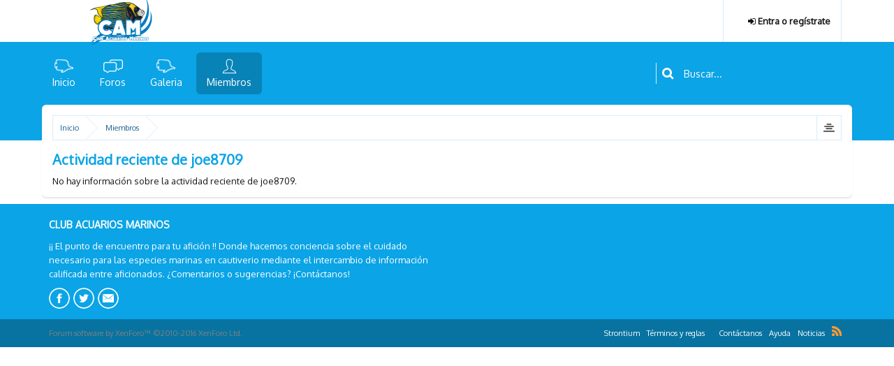

--- FILE ---
content_type: text/html; charset=UTF-8
request_url: https://www.acuarios-marinos.com/members/joe8709.25435/recent-activity
body_size: 8312
content:
<!DOCTYPE html><html
id="XenForo" lang="es-MX" dir="LTR" class="Public NoJs LoggedOut NoSidebar  Responsive" xmlns:fb="http://www.facebook.com/2008/fbml"><head><meta
charset="utf-8" /><meta
http-equiv="X-UA-Compatible" content="IE=Edge,chrome=1" /><meta
name="viewport" content="width=device-width, initial-scale=1" /><base
href="https://www.acuarios-marinos.com/" /><title>Actividad reciente de joe8709 | Club Acuarios Marinos</title> <noscript><style>.JsOnly,.jsOnly{display:none !important}</style></noscript><link
rel="stylesheet" href="css.php?css=xenforo,form,public&amp;style=3&amp;dir=LTR&amp;d=1752552830" /><link
rel="stylesheet" href="css.php?css=events,facebook,login_bar,news_feed,sonnb_xengallery_navbar_template,twitter&amp;style=3&amp;dir=LTR&amp;d=1752552830" /><link
rel="apple-touch-icon" href="https://www.acuarios-marinos.com/styles/brivium/stylium/strontium/xenforo/logo.og.png" /><link
rel="alternate" type="application/rss+xml" title="RSS feed for Club Acuarios Marinos" href="forums/-/index.rss" /><link
href="//maxcdn.bootstrapcdn.com/font-awesome/4.2.0/css/font-awesome.min.css" rel="stylesheet"> <!--[if IE 7]><link
rel="stylesheet" href="js/brivium/stylium/1000000/css/fa.4.2.0.ie7.min.css"> <![endif]--><link
rel="stylesheet" href="css.php?css=stylium,stylium_modified_css,stylium_extra_css&amp;style=3&amp;dir=LTR&amp;d=1752552830" /><link
href='//fonts.googleapis.com/css?family=Oxygen:400,400italic,600italic,600,300,300italic&subset=latin,greek,vietnamese' id='styliumLoadedFont' rel='stylesheet' type='text/css'><style type="text/css">body, #styliumSetting
.styliumBodyBackgroundColor{background-color:#fff}body, .messageText, select, input, button, textarea, button, .redactor_box, .event .content .snippet,.sectionFooter{font-family:Oxygen,arial,helvetica,clean,sans-serif}body{background-image:url();-webkit-background-size:;-moz-background-size:;-o-background-size:;background-size:;background-position:0px 0px;background-repeat:repeat}.titleBar h1, .node .nodeLastPost .lastThreadTitle a, .profilePostListItem .poster a.username, .privateControls
.item.control{color:#0ba4e6}#styliumSetting .styliumPrimaryColor, .breadBoxTop, #header, .styliumSidebarToggle .styliumIcon:hover,.PageNav a.currentPage, .PageNav a:hover, footer, .discussionList .sectionHeaders, .sidebar .section .primaryContent h3, .sidebar .section .secondaryContent h3, .sidebar .profilePage .mast .section.infoBlock h3, .resourceListSidebar > .secondaryContent > h3, .container .xengallerySideBar .section h3, .heading, .xenForm .formHeader, a.callToAction span, #content .container .xengallerySideBar .section h3, .tabs li.active a, .tabs.noLinks li.active, .nodeList .categoryStrip, .node .subForumList li .nodeTitle a:hover, .attachment .boxModelFixer, .chooserColumns .icon, .xenOverlay .formOverlay .heading, .button.primary, .sidebar .visitorPanel .secondaryContent, .xenOverlay.memberCard .userInfo .boxUp, .breadcrumb .jumpMenuTrigger:hover, .profilePage .tabs.mainTabs li.active a,.profilePage .subHeading, .profilePage .mast .section.infoBlock h3,  #navigation.styliumStickyTop .styliumStickyWrapperInner, .styliumBoxedCover #navigation.styliumStickyTop .styliumStickyWrapper, .navigationSideBar
.subHeading{background-color:#0ba4e6}.styliumSidebarToggle .styliumIcon:hover,a.callToAction{border-color:#0ba4e6}#styliumSetting .styliumSecondaryColor, .PageNav
a{background-color:rgb(44, 44, 44)}.discussionListItem .lastPostInfo .username, .node .nodeLastPost .lastThreadMeta .username, .node .subForumList li .nodeTitle a, .messageUserBlock a.username, .LikeText .username, .pollBlock .question .questionText, .publicControls .item.control, .blockLinksList a:hover, .blockLinksList a:focus, .blockLinksList li.kbSelect a, .blockLinksList label:hover, .blockLinksList label:focus, .blockLinksList li.kbSelect
label{color:rgb(40, 161, 94)}#styliumSetting .styliumTertiaryColor, .attachment .thumbnail , .pollResult .bar, .node .subForumList li .nodeTitle a:before{background-color:rgb(40, 161, 94)}.pollResult
.barContainer{border-color:rgb(40, 161, 94)}</style></head><body
class=" styliumBoxedCover"><div
id="StyliumWrapper"><div
id="loginBar"><div
class="pageWidth"><div
class="pageContent"> <span
class="helper"></span></div></div></div><div
id="headerMover"><div
id="headerProxy"></div><div
id="content" class="member_recent_activity"><div
class="breadBoxTop "><div
class="pageWidth"><div
class="pageContent"><nav><fieldset
class="breadcrumb"> <a
href="misc/quick-navigation-menu" class="OverlayTrigger jumpMenuTrigger" data-cacheOverlay="true" title="Abrir navegación rápida"></a><div
class="boardTitle"><strong>Club Acuarios Marinos</strong></div> <span
class="crumbs"> <span
class="crust homeCrumb" itemscope="itemscope" itemtype="http://data-vocabulary.org/Breadcrumb"> <a
href="https://www.acuarios-marinos.com/" class="crumb" rel="up" itemprop="url"><span
itemprop="title">Inicio</span></a> <span
class="arrow"><span></span></span> </span> <span
class="crust selectedTabCrumb" itemscope="itemscope" itemtype="http://data-vocabulary.org/Breadcrumb"> <a
href="https://www.acuarios-marinos.com/members/" class="crumb" rel="up" itemprop="url"><span
itemprop="title">Miembros</span></a> <span
class="arrow"><span>&gt;</span></span> </span> </span></fieldset> </nav></div></div></div><div
class="pageWidth"><div
class="pageContent"> <!--[if lt IE 8]><p
class="importantMessage">Estás usando un navegador desactualizado. Puede que no muestre este u otros sitios correctamente.<br
/>Te recomendamos actualizar o usar un <a
href="https://www.google.com/chrome/browser/" target="_blank">navegador alternativo</a>.</p> <![endif]--><div
class="titleBar"><h1>Actividad reciente de joe8709</h1></div><div
class="newsFeed">No hay información sobre la actividad reciente de joe8709.</div><form
action="login/login" method="post" class="xenForm eAuth" id="login" style="display:none"><ul
id="eAuthUnit"><li><a
href="register/facebook?reg=1" class="fbLogin" tabindex="110"><span>Ingresar con Facebook</span></a></li><li><a
href="register/twitter?reg=1" class="twitterLogin" tabindex="110"><span>Ingresar con Twitter</span></a></li></ul><div
class="ctrlWrapper"><dl
class="ctrlUnit"><dt><label
for="LoginControl">Tu nombre o dirección de email:</label></dt><dd><input
type="text" name="login" id="LoginControl" class="textCtrl" tabindex="101" /></dd></dl><dl
class="ctrlUnit"><dt> <label
for="ctrl_password">¿Ya tienes una cuenta?</label></dt><dd><ul><li><label
for="ctrl_not_registered"><input
type="radio" name="register" value="1" id="ctrl_not_registered" tabindex="105" /> No, crear una cuenta ahora.</label></li><li><label
for="ctrl_registered"><input
type="radio" name="register" value="0" id="ctrl_registered" tabindex="105" checked="checked" class="Disabler" /> Si, mi contraseña es:</label></li><li
id="ctrl_registered_Disabler"> <input
type="password" name="password" class="textCtrl" id="ctrl_password" tabindex="102" /><div
class="lostPassword"><a
href="lost-password/" class="OverlayTrigger OverlayCloser" tabindex="106">¿Olvidaste tu contraseña?</a></div></li></ul></dd></dl><dl
class="ctrlUnit submitUnit"><dt></dt><dd> <input
type="submit" class="button primary" value="Entrar" tabindex="104" data-loginPhrase="Entrar" data-signupPhrase="Registrarse" /> <label
for="ctrl_remember" class="rememberPassword"><input
type="checkbox" name="remember" value="1" id="ctrl_remember" tabindex="103" /> No cerrar sesión</label></dd></dl></div><input
type="hidden" name="cookie_check" value="1" /> <input
type="hidden" name="redirect" value="/members/joe8709.25435/recent-activity" /> <input
type="hidden" name="_xfToken" value="" /></form></div></div></div><header><div
id="header" class="removeSubNav"><div
id="logoBlock"><div
class="pageWidth"><div
class="pageContent"><div
id="logo"><a
href="https://www.acuarios-marinos.com/"> <span></span> <img
src="styles/brivium/stylium/strontium/xenforo/cam_retina_final.png" alt="Club Acuarios Marinos" /> </a></div><ul
class="visitorTabs right"><li
class="navTab login PopupClosed"> <label> <a
href="login/" class="navLink  OverlayTrigger"> <span
class="fa fa-sign-in"></span> <strong
class="loginText">Entra o regístrate</strong> </a> </label></li></ul> <span
class="helper"></span></div></div></div><div
id="navigation" class="withSearch  styliumStickyTop"><div
class="pageWidth"><div
class="pageContent"> <nav><div
class="navTabs"><ul
class="publicTabs"><li
class="navTab articles Popup PopupControl PopupClosed"> <a
href="https://www.acuarios-marinos.com/" class="navLink">Inicio</a> <a
href="https://www.acuarios-marinos.com/" class="SplitCtrl" rel="Menu"></a><div
class="Menu JsOnly tabMenu articlesTabLinks"><div
class="primaryContent menuHeader"><h3>Inicio</h3><div
class="muted">Enlaces rápidos</div></div><ul
class="secondaryContent blockLinksList"><li><a
href="find-new/posts" rel="nofollow">Los últimos mensajes</a></li><li><a
href="recent-activity/">Actividad reciente</a></li><li
style="width: 50px; height: 10px;"></li><li><a
href="articles/authors">Autores</a></li></ul></div></li><li
class="navTab forums Popup PopupControl PopupClosed"> <a
href="https://www.acuarios-marinos.com/forums/" class="navLink">Foros</a> <a
href="https://www.acuarios-marinos.com/forums/" class="SplitCtrl" rel="Menu"></a><div
class="Menu JsOnly tabMenu forumsTabLinks"><div
class="primaryContent menuHeader"><h3>Foros</h3><div
class="muted">Enlaces rápidos</div></div><ul
class="secondaryContent blockLinksList"></ul></div></li><li
class="navTab sonnb_xengallery Popup PopupControl PopupClosed"> <a
href="https://www.acuarios-marinos.com/gallery/" class="navLink">Galeria</a> <a
href="https://www.acuarios-marinos.com/gallery/" class="SplitCtrl" rel="Menu"></a><div
class="Menu JsOnly tabMenu sonnb_xengalleryTabLinks"><div
class="primaryContent menuHeader"><h3>Galeria</h3><div
class="muted">Enlaces rápidos</div></div><ul
class="secondaryContent blockLinksList xengallery"><li><a
href="gallery/categories">Categorias</a></li><li><a
title="Explorar albums de usuario" href="gallery/explore-user" class="OverlayTrigger">Explorar albums de usuario</a></li><li><a
title="Estos son todos los albums recientemente creados en Club Acuarios Marinos." href="gallery/new-albums">Nuevos Albums</a></li><li><a
title="Estas son todas las fotos recientemente subidas a la galeria de Club Acuarios Marinos." href="gallery/new-photos">Nuevas Fotos</a></li><li><a
title="Estos son todos los videos recientemente subidos a Club Acuarios Marinos." href="gallery/new-videos">Nuevos Videos</a></li><li><a
title="Las fotos mas artisticas, interesantes y emocionantes promovidas por nuestro staff en Club Acuarios Marinos " href="gallery/collections">Fotos VIP</a></li><li><a
title="Las etiquetas/palabras clave mas usadas en Club Acuarios Marinos" href="gallery/tags">Nube de Etiquetas</a></li></ul></div></li><li
class="navTab members selected"> <a
href="https://www.acuarios-marinos.com/members/" class="navLink">Miembros</a> <a
href="https://www.acuarios-marinos.com/members/" class="SplitCtrl" rel="Menu"></a><div
class="tabLinks membersTabLinks"><div
class="primaryContent menuHeader"><h3>Miembros</h3><div
class="muted">Enlaces rápidos</div></div><ul
class="secondaryContent blockLinksList"><li><a
href="members/">Miembros notables</a></li><li><a
href="online/">Visitantes actuales</a></li><li><a
href="recent-activity/">Actividad reciente</a></li><li><a
href="find-new/profile-posts">Nuevos mensajes de perfil</a></li></ul></div></li><li
class="navTab navigationHiddenTabs Popup PopupControl PopupClosed" style="display:none"> <a
rel="Menu" class="navLink NoPopupGadget"><span
class="menuIcon">Menu</span></a><div
class="Menu JsOnly blockLinksList primaryContent" id="NavigationHiddenMenu"></div></li></ul><div
class="visitorTabs search"><div
class="navTab"><div
id="searchBar" class="pageWidth"> <span
id="QuickSearchPlaceholder" title="Buscar">Buscar</span><fieldset
id="QuickSearch"><form
action="search/search" method="post" class="formPopup"><div
class="primaryControls"> <input
type="text" name="keywords" value="" class="textCtrl" placeholder="Buscar..." title="Introduzca su búsqueda y pulse Enter" id="QuickSearchQuery" /></div><div
class="secondaryControls"><div
class="controlsWrapper"><dl
class="ctrlUnit"><dt></dt><dd><ul><li><label><input
type="checkbox" name="title_only" value="1"
id="search_bar_title_only" class="AutoChecker"
data-uncheck="#search_bar_thread" /> Buscar solo títulos</label></li></ul></dd></dl><dl
class="ctrlUnit"><dt><label
for="searchBar_users">Publicado por el miembro:</label></dt><dd> <input
type="text" name="users" value="" class="textCtrl AutoComplete" id="searchBar_users" /><p
class="explain">Separa los nombres con una coma.</p></dd></dl><dl
class="ctrlUnit"><dt><label
for="searchBar_date">Más nuevo que:</label></dt><dd><input
type="date" name="date" value="" class="textCtrl" id="searchBar_date" /></dd></dl></div><dl
class="ctrlUnit submitUnit"><dt></dt><dd> <input
type="submit" value="Buscar" class="button primary Tooltip" title="Buscar ahora" /><div
class="Popup" id="commonSearches"> <a
rel="Menu" class="button NoPopupGadget Tooltip" title="Búsquedas útiles" data-tipclass="flipped"><span
class="arrowWidget"></span></a><div
class="Menu"><div
class="primaryContent menuHeader"><h3>Búsquedas útiles</h3></div><ul
class="secondaryContent blockLinksList"><li><a
href="find-new/posts?recent=1" rel="nofollow">Los últimos mensajes</a></li></ul></div></div> <a
href="search/" class="button moreOptions Tooltip" title="Búsqueda avanzada">Más...</a></dd></dl></div> <input
type="hidden" name="_xfToken" value="" /></form></fieldset></div></div></div></div><span
class="helper"></span> </nav></div></div></div></div> </header></div><footer><div
id="styliumAdvancedFooter" class="styliumAdvancedFooterContainer"><div
class="pageWidth"><div
class="pageContent"><ul
class="styliumAdvancedFooterContent styliumFooterCol1"><li
class="styliumFooterFirstCol"><div
class="styliumFooterColWrapper"><h3> <span
class="fa fa-info-circle"></span> Club Acuarios Marinos</h3> ¡¡ El punto de encuentro para tu afición !!
Donde hacemos conciencia sobre el cuidado necesario para las especies marinas en cautiverio mediante el intercambio de información calificada entre aficionados.
¿Comentarios o sugerencias? ¡Contáctanos!<div
class="styliumFooterSocial"><ul><li><a
href="https://www.facebook.com/Club.Acuarios.Marinos" class="styliumSocial styliumSocialFacebook" target="_blank"></a></li><li><a
href="https://twitter.com/Club_A_Marinos" class="styliumSocial styliumSocialTwitter" target="_blank"></a></li><li><a
href="mailto:webmaster@acuarios-marinos.com" class="styliumSocial styliumSocialEmail" target="_blank"></a></li></ul></div></div></li></ul></div></div></div><a
href="javascript:;" class="styliumToTop"><i
class="fa fa-angle-double-up"></i></a><div
class="footer"><div
class="pageWidth"><div
class="pageContent"> <span
class="helper"></span></div></div></div><div
class="footerLegal"><div
class="pageWidth"><div
class="pageContent"><div
id="copyright"><a
href="https://xenforo.com" class="concealed">Forum software by XenForo&trade; <span>&copy;2010-2016 XenForo Ltd.</span></a></div><ul
id="legal"><li> <a
href="misc/style?redirect=%2Fmembers%2Fjoe8709.25435%2Frecent-activity" class="OverlayTrigger Tooltip" title="Selección de estilo" rel="nofollow">Strontium</a></li><li><a
href="help/terms">Términos y reglas</a></li><li><ul
class="footerLinks"><li><a
href="misc/contact" class="OverlayTrigger" data-overlayOptions="{"fixed":false}">Contáctanos</a></li><li><a
href="help/">Ayuda</a></li><li><a
href="https://www.acuarios-marinos.com/" class="homeLink">Noticias</a></li><li><a
href="forums/-/index.rss" rel="alternate" class="globalFeed" target="_blank"
title="RSS feed for Club Acuarios Marinos">RSS</a></li></ul></li></ul> <span
class="helper"></span></div></div></div></footer></div> <script>var _b=document.getElementsByTagName('base')[0],_bH="https://www.acuarios-marinos.com/";if(_b&&_b.href!=_bH)_b.href=_bH;</script><script>(function(i,s,o,g,r,a,m){i['GoogleAnalyticsObject']=r;i[r]=i[r]||function(){(i[r].q=i[r].q||[]).push(arguments)},i[r].l=1*new Date();a=s.createElement(o),m=s.getElementsByTagName(o)[0];a.async=1;a.src=g;m.parentNode.insertBefore(a,m)})(window,document,'script','//www.google-analytics.com/analytics.js','ga');ga('create','UA-58520364-1','auto');ga('send','pageview');</script><script src="//ajax.googleapis.com/ajax/libs/jquery/1.11.0/jquery.min.js"></script><script>if(!window.jQuery){document.write('<scr'+'ipt type="text/javascript" src="js/jquery/jquery-1.11.0.min.js"><\/scr'+'ipt>');}</script><script src="js/xenforo/xenforo.js?_v=33afa3e0"></script><script src="js/brivium/stylium/jquery.cookie.js?_v=33afa3e0"></script><script src="js/brivium/stylium/stylium.js?_v=33afa3e0"></script><script>var samViewCountMethod="view";</script><script src="js/xenforo/news_feed.js?_v=33afa3e0"></script><script type='text/javascript'>sonnbXenGalleryEnableInterlace=0;</script><script type="text/javascript">window.$zopim||(function(d,s){var z=$zopim=function(c){z._.push(c)},$=z.s=d.createElement(s),e=d.getElementsByTagName(s)[0];z.set=function(o){z.set._.push(o)};z._=[];z.set._=[];$.async=!0;$.setAttribute("charset","utf-8");$.src="https://v2.zopim.com/?3F5EUOLhkCKO3zgDZfcNShYL3tj8eQEr";z.t=+new Date;$.type="text/javascript";e.parentNode.insertBefore($,e)})(document,"script");</script><script>$(function(){$('.samBannerUnit.header').css({position:'absolute',right:$('.userAccount').width()+70});if(window.matchMedia('(max-width: 900px)').matches){$('.samBannerUnit.header').css({position:'initial'});}});jQuery.extend(true,XenForo,{visitor:{user_id:0},serverTimeInfo:{now:1768979392,today:1768975200,todayDow:3},_lightBoxUniversal:"0",_enableOverlays:"1",_animationSpeedMultiplier:"1",_overlayConfig:{top:"10%",speed:200,closeSpeed:100,mask:{color:"rgb(0, 0, 0)",opacity:"0.6",loadSpeed:200,closeSpeed:100}},_ignoredUsers:[],_loadedScripts:{"js\/xenforo\/news_feed.js?_v=33afa3e0":true,"events":true,"news_feed":true,"login_bar":true,"facebook":true,"twitter":true,"sonnb_xengallery_navbar_template":true},_cookieConfig:{path:"/",domain:"",prefix:"xf_"},_csrfToken:"",_csrfRefreshUrl:"login/csrf-token-refresh",_jsVersion:"33afa3e0",_noSocialLogin:false});jQuery.extend(XenForo.phrases,{cancel:"Cancelar",a_moment_ago:"Hace un momento",one_minute_ago:"Hace un minuto",x_minutes_ago:"Hace %minutes% minutos",today_at_x:"Hoy a las %time%",yesterday_at_x:"Ayer a las %time%",day_x_at_time_y:"%day% a las %time%",day0:"Domingo",day1:"Lunes",day2:"Martes",day3:"Miércoles",day4:"Jueves",day5:"Viernes",day6:"Sábado",_months:"Enero,Febrero,Marzo,Abril,Mayo,Junio,Julio,Agosto,Septiembre,Octubre,Noviembre,Diciembre",_daysShort:"Sun,Mon,Tue,Wed,Thu,Vie,Sat",following_error_occurred:"Espera, hay un error",server_did_not_respond_in_time_try_again:"The server did not respond in time. Please try again.",logging_in:"Logging in",click_image_show_full_size_version:"Haz clic en la imagen para mostrarla a tamaño completo.",show_hidden_content_by_x:"Show hidden content by {names}"});XenForo.Facebook.appId="738770192897805";XenForo.Facebook.forceInit=false;jQuery.extend(true,Stylium,{_settingEnable:"1",_imagePath:"js/brivium/stylium/1000000/img",_boardUrl:"https://www.acuarios-marinos.com",_settingEnable:"1",_mainContainerMargin:'260px',_maxResponsiveWideWidth:"800px",_maxResponsiveMediumWidth:"610px",_maxResponsiveNarrowWidth:"480px",_collapsibleCategory:"1",_categoryCollapseSpeed:"800",_footerGoToTop:"1",_footerGoToTopVisibilty:"200",_footerGoToTopSpeed:"1000",_collapsibleSidebar:"1",_collapsibleSidebarBlock:"1",_homeTabIcon:"0",_navDropdownArrows:"0",_subNavigation:"0",_stickyHeader:"",_stickyModerator:"1",_sidebarBlockCollapseTriggerClass:"fa-angle-up",_sidebarBlockExpandTriggerClass:"fa-angle-down",_categoryCollapseTriggerClass:"fa-angle-up",_categoryExpandTriggerClass:"fa-angle-down",settingSelectors:{font:"body, .messageText, select, input, button, textarea, button, .redactor_box, .event .content .snippet, .sectionFooter",bodyBgColor:"body, #styliumSetting .styliumBodyBackgroundColor, ",bodyBgImage:'body',bodyBgSize:'body',bodyBgPosition:'body',bodyBgRepeat:'body',primaryColor:".titleBar h1, .node .nodeLastPost .lastThreadTitle a, .profilePostListItem .poster a.username, .privateControls .item.control",primaryColorBg:"#styliumSetting .styliumPrimaryColor, .breadBoxTop, #header, .styliumSidebarToggle .styliumIcon:hover,.PageNav a.currentPage, .PageNav a:hover, footer, .discussionList .sectionHeaders, .sidebar .section .primaryContent h3, .sidebar .section .secondaryContent h3, .sidebar .profilePage .mast .section.infoBlock h3, .resourceListSidebar > .secondaryContent > h3, .container .xengallerySideBar .section h3, .heading, .xenForm .formHeader, a.callToAction span, #content .container .xengallerySideBar .section h3, .tabs li.active a, .tabs.noLinks li.active, .nodeList .categoryStrip, .node .subForumList li .nodeTitle a:hover, .attachment .boxModelFixer, .chooserColumns .icon, .xenOverlay .formOverlay .heading, .button.primary, .sidebar .visitorPanel .secondaryContent, .xenOverlay.memberCard .userInfo .boxUp, .breadcrumb .jumpMenuTrigger:hover, .profilePage .tabs.mainTabs li.active a,.profilePage .subHeading, .profilePage .mast .section.infoBlock h3,  #navigation.styliumStickyTop .styliumStickyWrapperInner, .styliumBoxedCover #navigation.styliumStickyTop .styliumStickyWrapper, .navigationSideBar .subHeading",primaryColorBorder:".styliumSidebarToggle .styliumIcon:hover, a.callToAction",primaryColorBorderTop:"",secondaryColor:"",secondaryColorBg:"#styliumSetting .styliumSecondaryColor, .PageNav a",secondaryColorBorder:"",secondaryColorBorderTop:"",tertiaryColor:".discussionListItem .lastPostInfo .username, .node .nodeLastPost .lastThreadMeta .username, .node .subForumList li .nodeTitle a, .messageUserBlock a.username, .LikeText .username, .pollBlock .question .questionText, .publicControls .item.control, .blockLinksList a:hover, .blockLinksList a:focus, .blockLinksList li.kbSelect a, .blockLinksList label:hover, .blockLinksList label:focus, .blockLinksList li.kbSelect label",tertiaryColorBg:"#styliumSetting .styliumTertiaryColor, .attachment .thumbnail , .pollResult .bar, .node .subForumList li .nodeTitle a:before",tertiaryColorBorder:".pollResult .barContainer",tertiaryColorBorderTop:""},settingDefaultValues:{layout:"styliumBoxedCover",primaryColor:"#0ba4e6",secondaryColor:"rgb(44, 44, 44)",tertiaryColor:"rgb(40, 161, 94)",bodyBgFullPage:"",bodyBgColor:"#ffffff",bodyBgSize:"",bodyBgImage:"",bodyBgRepeat:"repeat",bodyBgPosition:"0px 0px",font:"Oxygen",fontVariants:"400,400italic,600italic,600,300,300italic",}});Stylium.settingCustomValues={};jQuery.extend(XenForo.phrases,{BRSF_collapse:"Collapse"});function topCtrl(){$topCtrl=$('.breadBoxTop .topCtrl');$breadCrumbNav=$('.breadBoxTop.withTopCtrl nav');if($(window).width()<=610)
{$($breadCrumbNav).after($topCtrl);$($breadCrumbNav).css({"display":"block","margin-bottom":"10px"});$('.breadBoxTop.withTopCtrl').css("display","block");}
else
{$($topCtrl).after($breadCrumbNav);}}
$(document).ready(function(){topCtrl();});$(window).resize(function(){topCtrl();});</script><script>if($('#headerMover #header.removeSubNav').length)
{$('body').addClass('hideSubNav');}</script><script>jQuery(document).ready(function($)
{$heightLogoBlock=$('#header #logoBlock').height();if($(document).scrollTop()>$heightLogoBlock)
{if(!$("#headerMover #headerProxy").hasClass("activeSticky"))
{$("#headerMover #headerProxy").addClass("activeSticky");}}
$(window).scroll(function()
{var fromTop=$(this).scrollTop();if($(document).scrollTop()>$heightLogoBlock)
{if(!$("#headerMover #headerProxy").hasClass("activeSticky"))
{$("#headerMover #headerProxy").addClass("activeSticky");}
$('#navigation.activeSticky').height(40);}
else
{if($("#headerMover #headerProxy").hasClass("activeSticky"))
{$("#headerMover #headerProxy").removeClass("activeSticky");}}});});</script><script type="text/javascript">var docUrl=window.location.href;var docTitle=document.title.split(" |")[0];$('.share-container').rrssb({description:'El mejor foro de acuarismo marino de habla hispana, peces, corales y más.',emailSubject:'Quiero compartir este enlace del CAM contigo:',image:'https://www.acuarios-marinos.com/styles/brivium/stylium/strontium/xenforo/logo.og.png',title:docTitle,url:docUrl});</script></body></html>

--- FILE ---
content_type: text/css; charset=utf-8
request_url: https://www.acuarios-marinos.com/css.php?css=xenforo,form,public&style=3&dir=LTR&d=1752552830
body_size: 29097
content:
@charset "UTF-8";html{color:#000;background:#FFF}body,div,dl,dt,dd,ul,ol,li,h1,h2,h3,h4,h5,h6,pre,code,form,fieldset,legend,input,button,textarea,p,blockquote,th,td{margin:0;padding:0}table{border-collapse:collapse;border-spacing:0}fieldset,img{border:0}address,caption,cite,code,dfn,em,strong,th,var,optgroup{font-style:inherit;font-weight:inherit}del,ins{text-decoration:none}li{list-style:none}caption,th{text-align:left}h1,h2,h3,h4,h5,h6{font-size:100%;font-weight:normal}q:before,q:after{content:''}abbr,acronym{border:0;font-variant:normal;text-decoration:none}sup{vertical-align:baseline}sub{vertical-align:baseline}legend{color:#000}input,button,textarea,select,optgroup,option{font-family:inherit;font-size:inherit;font-style:inherit;font-weight:inherit}input,button,textarea,select{*font-size:100%}body{font:13px/1.231 arial,helvetica,clean,sans-serif;*font-size:small;*font:x-small}select,input,button,textarea,button{font:99% arial,helvetica,clean,sans-serif}table{font-size:inherit;font:100%}pre,code,kbd,samp,tt{font-family:monospace;*font-size:108%;line-height:100%}img:-moz-broken,img:-moz-user-disabled{-moz-force-broken-image-icon:1}img:-moz-broken:not([width]),img:-moz-user-disabled:not([width]){width:50px}img:-moz-broken:not([height]),img:-moz-user-disabled:not([height]){height:50px}html{background-color:rgb(230, 230, 230);overflow-y:scroll !important}body{-webkit-text-size-adjust:100%;-moz-text-size-adjust:100%;-ms-text-size-adjust:100%;text-size-adjust:100%;font-family:'Trebuchet MS',Helvetica,Arial,sans-serif;color:rgb(20,20,20);background-color:rgb(230,230,230);word-wrap:break-word;line-height:1.28}pre,textarea{word-wrap:normal}[dir=auto]{text-align:left}a:link,a:visited{color:#176093;text-decoration:none}a[href]:hover{text-decoration:underline}a:hover{_text-decoration:underline}a.noOutline{outline:0 none}.emCtrl, .messageContent a{-webkit-border-radius:5px;-moz-border-radius:5px;-khtml-border-radius:5px;border-radius:5px}.emCtrl:hover, .emCtrl:focus, .ugc a:hover, .ugc a:focus{text-decoration:none;-webkit-box-shadow:5px 5px 7px #CCC;-moz-box-shadow:5px 5px 7px #CCC;-khtml-box-shadow:5px 5px 7px #CCC;box-shadow:5px 5px 7px #CCC;outline:0 none}.emCtrl:active, .ugc a:active{position:relative;top:1px;-webkit-box-shadow:2px 2px 7px #CCC;-moz-box-shadow:2px 2px 7px #CCC;-khtml-box-shadow:2px 2px 7px #CCC;box-shadow:2px 2px 7px #CCC;outline:0 none}.ugc a:link, .ugc a:visited{padding:0 3px;margin:0 -3px;-webkit-border-radius:5px;-moz-border-radius:5px;-khtml-border-radius:5px;border-radius:5px}.ugc a:hover, .ugc a:focus{color:rgb(236, 251, 255);background:rgb(207, 248, 254) url('/styles/brivium/stylium/strontium/xenforo/gradients/category-23px-light.png') repeat-x top}img.mceSmilie,img.mceSmilieSprite{vertical-align:text-bottom;margin:0 1px}.titleBar{margin-bottom:10px}.titleBar{zoom:1}.titleBar:after{content:'.';display:block;height:0;clear:both;visibility:hidden}.titleBar h1{font-size:20px;overflow:hidden;zoom:1;font-weight:600}.titleBar h1 em{color:rgb(100, 100, 100)}.titleBar h1 .Popup{float:left}#pageDescription{font-size:11px;color:rgb(100,100,100);margin-top:2px}.topCtrl{float:right}.topCtrl h2{font-size:12pt}img{-ms-interpolation-mode:bicubic}a.avatar{*cursor:pointer}.avatar img, .avatar .img,.avatarCropper{background-color:rgb(255, 255, 255);-webkit-border-radius:4px;-moz-border-radius:4px;-khtml-border-radius:4px;border-radius:4px}.avatar.plainImage img, .avatar.plainImage .img{border:none;-webkit-border-radius:0;-moz-border-radius:0;-khtml-border-radius:0;border-radius:0;padding:0;background-position:left top}.avatar .img{display:block;background-repeat:no-repeat;text-indent:1000px;overflow:hidden;white-space:nowrap;word-wrap:normal}.avatar .img.s{width:48px;height:48px}.avatar .img.m{width:96px;height:96px}.avatar .img.l{width:192px;height:192px}.avatarCropper{width:192px;height:192px;direction:ltr}.avatarCropper a, .avatarCropper span, .avatarCropper label{overflow:hidden;position:relative;display:block;width:192px;height:192px}.avatarCropper img{padding:0;border:none;-webkit-border-radius:0;-moz-border-radius:0;-khtml-border-radius:0;border-radius:0;position:relative;display:block}.avatarScaler img{max-width:192px;_width:192px}body .dimmed, body a.dimmed, body .dimmed a{color:rgb(100, 100, 100)}body .muted, body a.muted, body .muted a{color:rgb(168, 168, 168)}body .faint, body a.faint, body .faint a{color:rgb(200,200,200)}.highlight{font-weight:bold}.footerLegal .pageContent .pairsInline dt, .concealed, .concealed a, .cloaked, .cloaked a{text-decoration:inherit;color:inherit;*clear:expression( style.color = parentNode.currentStyle.color, style.clear = "none", 0)}a.concealed:hover, .concealed a:hover{text-decoration:underline !important}.xenTooltip{font-size:11px;color:rgb(255, 255, 255);background-color:rgb(255, 114, 0);padding:5px 10px;-webkit-border-radius:5px;-moz-border-radius:5px;-khtml-border-radius:5px;border-radius:5px;display:none;z-index:15000;cursor:default}.xenTooltip a, .xenTooltip a:hover{color:rgb(255, 255, 255);text-decoration:underline}.xenTooltip .arrow{border-top:6px solid rgb(255, 114, 0);border-right:6px solid transparent;border-bottom:1px none black;border-left:6px solid transparent;position:absolute;bottom: -6px;line-height:0px;width:0px;height:0px;left:9px;_display:none}.xenTooltip.flipped .arrow{left:auto;right:9px}.xenTooltip.statusTip{padding:5px 10px;line-height:17px;width:250px;height:auto}.xenTooltip.statusTip .arrow{border:6px solid transparent;border-right-color:rgb(255, 114, 0);border-left:1px none black;top:6px;left: -6px;bottom:auto;right:auto}.xenTooltip.iconTip{margin-left: -6px}.xenTooltip.iconTip.flipped{margin-left:7px}#PreviewTooltip{display:none}.xenPreviewTooltip{position:relative;-webkit-box-shadow:0px 2px 4px rgba(0,0,0, 0.1);-moz-box-shadow:0px 2px 4px rgba(0,0,0, 0.1);-khtml-box-shadow:0px 2px 4px rgba(0,0,0, 0.1);box-shadow:0px 2px 4px rgba(0,0,0, 0.1);width:400px;display:none;z-index:15000;cursor:default;border-color:}.xenPreviewTooltip .arrow{border-top:15px solid #d7edfc;border-right:15px solid transparent;border-bottom:1px none black;border-left:15px solid transparent;position:absolute;bottom: -15px;left:22px;_display:none}.xenPreviewTooltip .arrow span{border-top:15px solid rgb(255, 255, 255);border-right:15px solid transparent;border-bottom:1px none black;border-left:15px solid transparent;position:absolute;top: -17px;left: -15px}.xenPreviewTooltip .section, .xenPreviewTooltip .sectionMain, .xenPreviewTooltip .primaryContent, .xenPreviewTooltip .secondaryContent{margin:0}.xenPreviewTooltip .previewContent{overflow:hidden;zoom:1;min-height:1em}.importantMessage{margin:10px 0;color:rgb(236, 251, 255);background-color:rgb(207, 248, 254);text-align:center;padding:5px;-webkit-border-radius:5px;-moz-border-radius:5px;-khtml-border-radius:5px;border-radius:5px;border:solid 1px #f9bc6d}.importantMessage a{font-weight:bold;color:rgb(236,251,255)}.section{margin:10px auto}.sectionMain{color:rgb(20,20,20);background-color:rgb(255, 255, 255);padding:10px;margin:10px auto;border:1px solid #d7edfc}.heading, .xenForm .formHeader{font-size:14px;color:#fff;background-color:rgb(101, 165, 209);padding:10px;margin-bottom:3px;-webkit-border-top-left-radius:4px;-moz-border-radius-topleft:4px;-khtml-border-top-left-radius:4px;border-top-left-radius:4px;-webkit-border-top-right-radius:4px;-moz-border-radius-topright:4px;-khtml-border-top-right-radius:4px;border-top-right-radius:4px;font-weight:600}.heading a{color:#fff}.subHeading{font-size:14px;color:#fff;background-color:rgb(62, 167, 228);padding:10px;-webkit-border-top-left-radius:4px;-moz-border-radius-topleft:4px;-khtml-border-top-left-radius:4px;border-top-left-radius:4px;-webkit-border-top-right-radius:4px;-moz-border-radius-topright:4px;-khtml-border-top-right-radius:4px;border-top-right-radius:4px}.subHeading a{color:#fff}.textHeading, .xenForm .sectionHeader{color:rgb(20,20,20);padding-bottom:2px;margin:auto}.xenForm .sectionHeader, .xenForm .formHeader{margin:10px 0}.primaryContent>.textHeading:first-child,.secondaryContent>.textHeading:first-child{margin-top:0}.larger.textHeading, .xenForm .sectionHeader{color:rgb(20,20,20);font-size:14px;margin-bottom:6px;font-weight:600}.larger.textHeading a, .xenForm .sectionHeader a{color:rgb(165,202,228)}.primaryContent{background-color:rgb(255, 255, 255);padding:10px;border-bottom:1px solid #d7edfc}.primaryContent a{color:#176093}.secondaryContent{background-color:rgb(255, 255, 255);padding:10px;border-bottom:1px solid #d7edfc}.secondaryContent a{color:#176093}.sectionFooter{overflow:hidden;zoom:1;font-size:12px;font-family:'Roboto';color:rgb(20,20,20);background-color:rgb(242, 242, 246);padding:7px 10px;-webkit-border-radius:4px;-moz-border-radius:4px;-khtml-border-radius:4px;border-radius:4px;line-height:16px}.sectionFooter a{color:rgb(20,20,20)}.sectionFooter .left{float:left}.sectionFooter .right{float:right}.actionList{text-align:center}.opposedOptions{overflow:hidden;zoom:1}.opposedOptions .left{float:left}.opposedOptions .right{float:right}.columns{overflow:hidden;zoom:1}.columns .columnContainer{float:left}.columns .columnContainer .column{margin-left:3px}.columns .columnContainer:first-child .column{margin-left:0}.c50_50 .c1, .c50_50 .c2{width:49.99%}.c70_30 .c1{width:70%}.c70_30 .c2{width:29.99%}.c60_40 .c1{width:60%}.c60_40 .c2{width:39.99%}.c40_30_30 .c1{width:40%}.c40_30_30 .c2, .c40_30_30 .c3{width:29.99%}.c50_25_25 .c1{width:50%}.c50_25_25 .c2, .c50_25_25 .c3{width:25%}.tabs{font-size:11px;padding:0 10px;border-bottom:1px solid #d7edfc;word-wrap:normal;min-height:23px;_height:23px;display:table;width:100%;*width:auto;-webkit-box-sizing:border-box;-moz-box-sizing:border-box;-ms-box-sizing:border-box;box-sizing:border-box}.tabs li{float:left}.tabs li a, .tabs.noLinks li{color:#fff;text-decoration:none;background-color:rgb(62, 167, 228);padding:0 8px;margin-right:1px;-webkit-border-top-left-radius:5px;-moz-border-radius-topleft:5px;-khtml-border-top-left-radius:5px;border-top-left-radius:5px;-webkit-border-top-right-radius:5px;-moz-border-radius-topright:5px;-khtml-border-top-right-radius:5px;border-top-right-radius:5px;display:inline-block;line-height:22px;cursor:pointer;outline:0 none;white-space:nowrap;word-wrap:normal;height:22px}.tabs li:hover a, .tabs.noLinks li:hover{text-decoration:none;background-color:rgb(62, 167, 228)}.tabs li.active a, .tabs.noLinks li.active{background-color:rgb(255, 255, 255)}.xenForm .tabs,.xenFormTabs{padding:5px 30px 0}@media (max-width:480px){.Responsive .tabs li{float:none}.Responsive .tabs li a, .Responsive .tabs.noLinks li{display:block;-webkit-border-radius:0;-moz-border-radius:0;-khtml-border-radius:0;border-radius:0}.Responsive .tabs{display:flex;display: -webkit-flex;flex-wrap:wrap;-webkit-flex-wrap:wrap}.Responsive .tabs li{flex-grow:1;-webkit-flex-grow:1;text-align:center}.Responsive .xenForm .tabs, .Responsive .xenFormTabs{padding-left:10px;padding-right:10px}}.Popup{position:relative}.Popup.inline{display:inline}.Popup .arrowWidget{background:transparent url('/styles/brivium/stylium/strontium/xenforo/xenforo-ui-sprite.png') no-repeat -32px 0;margin-top: -2px;margin-left:2px;display:inline-block;*margin-top:0;vertical-align:middle;width:13px;height:14px}.PopupOpen .arrowWidget{background-position: -16px 0}.Popup .PopupControl,.Popup.PopupContainerControl{display:inline-block;cursor:pointer}.Popup .PopupControl:hover,.Popup.PopupContainerControl:hover{color:#176093;text-decoration:none}.Popup .PopupControl:focus, .Popup .PopupControl:active,.Popup.PopupContainerControl:focus,.Popup.PopupContainerControl:active{outline:0}.Popup .PopupControl.PopupOpen,.Popup.PopupContainerControl.PopupOpen{}.Popup .PopupControl.BottomControl.PopupOpen,.Popup.PopupContainerControl.BottomControl.PopupOpen{border-top-left-radius:;border-top-right-radius:;border-bottom-left-radius:;border-bottom-right-radius:}.Popup .PopupControl.PopupOpen:hover,.Popup.PopupContainerControl.PopupOpen:hover{text-decoration:none}.Menu{font-size:11px;margin-top:8px;overflow:hidden;-webkit-box-shadow:0px 1px 3px rgba(0,0,0, 0.5);-moz-box-shadow:0px 1px 3px rgba(0,0,0, 0.5);-khtml-box-shadow:0px 1px 3px rgba(0,0,0, 0.5);box-shadow:0px 1px 3px rgba(0,0,0, 0.5);min-width:200px;*width:200px;position:absolute;z-index:7500;display:none}.Popup:hover .Menu{display:block}.Popup:hover .Menu.JsOnly{display:none}.Menu.BottomControl{border-top-width:1px;border-bottom-width:3px;-webkit-box-shadow:0px 0px 0px transparent;-moz-box-shadow:0px 0px 0px transparent;-khtml-box-shadow:0px 0px 0px transparent;box-shadow:0px 0px 0px transparent}.Menu > li > a, .Menu .menuRow{display:block}.Menu.inOverlay{z-index:10000}.Menu .menuHeader{overflow:hidden;zoom:1}.Menu .menuHeader h3{font-size:15pt}.Menu .menuHeader .muted{font-size:11px}.Menu .primaryContent{background-color:rgb(255, 255, 255)}.Menu .secondaryContent{background-color:rgb(255, 255, 255)}.Menu .sectionFooter{background-color:rgb(255, 255, 255)}.Menu .blockLinksList{max-height:400px;overflow:auto}.formPopup{width:250px;background-color:rgb(255, 255, 255)}.formPopup form, .formPopup .ctrlUnit{margin:5px auto}.formPopup .ctrlUnit{}.formPopup .textCtrl, .formPopup .button{width:232px}.formPopup .ctrlUnit > dt label{display:block;margin-bottom:2px}.formPopup .submitUnit dd{text-align:center}.formPopup .ctrlUnit > dd .explain{margin:2px 0 0}.formPopup .primaryControls{zoom:1;white-space:nowrap;word-wrap:normal;padding:0 5px}.formPopup .primaryControls input.textCtrl{margin-bottom:0}.formPopup .secondaryControls{padding:0 5px}.formPopup .controlsWrapper{background:#d7edfc url('/styles/brivium/stylium/strontium/xenforo/gradients/category-23px-light.png') repeat-x top;-webkit-border-radius:5px;-moz-border-radius:5px;-khtml-border-radius:5px;border-radius:5px;padding:5px;margin:5px 0;font-size:11px}.formPopup .controlsWrapper .textCtrl{width:222px}.formPopup .advSearchLink{display:block;text-align:center;padding:5px;font-size:11px;-webkit-border-radius:5px;-moz-border-radius:5px;-khtml-border-radius:5px;border-radius:5px;border:1px solid #d7edfc;background:#f0f7fc url('/styles/brivium/stylium/strontium/xenforo/gradients/category-23px-light.png') repeat-x top}.formPopup .advSearchLink:hover{background-color:#d7edfc;text-decoration:none}.xenOverlay{display:none;z-index:10000;width:90%;-webkit-box-sizing:border-box;-moz-box-sizing:border-box;-ms-box-sizing:border-box;box-sizing:border-box;max-width:690px}.xenOverlay .overlayScroll{max-height:400px;overflow:auto}.xenOverlay .overlayScroll.ltr{direction:ltr}.xenOverlay .overlayScroll .sortable-placeholder{background-color:rgb(165, 202, 228)}.xenOverlay .overlayContain{overflow-x:auto}.xenOverlay .overlayContain.ltr{direction:ltr}.overlayOnly{display:none !important}.xenOverlay .overlayOnly{display:block !important}.xenOverlay input.overlayOnly, .xenOverlay button.overlayOnly, .xenOverlay a.overlayOnly{display:inline !important}.xenOverlay a.close{background-image:url('/styles/brivium/stylium/strontium/xenforo/overlay/close.png');background-repeat:no-repeat;background-position:center center;position:absolute;right:4px;top:4px;cursor:pointer;width:35px;height:35px}.xenOverlay .nonOverlayOnly{display:none !important}.xenOverlay .formOverlay{color:rgb(20,20,20);background-color:rgb(255, 255, 255);padding:15px 25px;-webkit-border-radius:4px;-moz-border-radius:4px;-khtml-border-radius:4px;border-radius:4px;_zoom:1;margin:0}.Touch .xenOverlay .formOverlay{background:rgb(255, 255, 255);-webkit-box-shadow:none;-moz-box-shadow:none;-khtml-box-shadow:none;box-shadow:none}.xenOverlay .formOverlay a.muted, .xenOverlay .formOverlay .muted a{color:rgb(168, 168, 168)}.xenOverlay .formOverlay .heading{font-size:14px;color:#fff;background-color:#176093;padding:10px;margin: -15px -25px 10px;-webkit-border-top-left-radius:4px;-moz-border-radius-topleft:4px;-khtml-border-top-left-radius:4px;border-top-left-radius:4px;-webkit-border-top-right-radius:4px;-moz-border-radius-topright:4px;-khtml-border-top-right-radius:4px;border-top-right-radius:4px;font-weight:600}.xenOverlay .formOverlay .subHeading{font-size:13px;color:rgb(20,20,20);background-color:rgb(255, 255, 255);padding:10px;margin-bottom:10px;border:1px solid #176093;-webkit-border-radius:3px;-moz-border-radius:3px;-khtml-border-radius:3px;border-radius:3px}.xenOverlay .formOverlay .textHeading{color:#f0f7fc}.xenOverlay .formOverlay>p{padding-left:10px;padding-right:10px}.xenOverlay .formOverlay .textCtrl{color:rgb(20,20,20);padding:5px;border:1px solid #d7edfc;-webkit-border-radius:0;-moz-border-radius:0;-khtml-border-radius:0;border-radius:0}.xenOverlay .formOverlay .textCtrl option{}.xenOverlay .formOverlay .textCtrl:focus, .xenOverlay .formOverlay .textCtrl.Focus{background-image:none;border-color:#2b485c}.xenOverlay .formOverlay .textCtrl:focus option{background-image:none}.xenOverlay .formOverlay .textCtrl.disabled{background-color:#f0f7fc}.xenOverlay .formOverlay .textCtrl.disabled option{background-color:#f0f7fc}.xenOverlay .formOverlay .textCtrl.prompt{color:rgb(160,160,160)}.xenOverlay .formOverlay .ctrlUnit > dt dfn, .xenOverlay .formOverlay .ctrlUnit > dd li .hint, .xenOverlay .formOverlay .ctrlUnit > dd .explain{color:#bbb}.xenOverlay .formOverlay a{color:#032A46}.xenOverlay .formOverlay a.button{color:#fff}.xenOverlay .formOverlay .avatar img, .xenOverlay .formOverlay .avatar .img, .xenOverlay .formOverlay .avatarCropper{background-color:transparent}.xenOverlay .formOverlay .tabs{background:transparent none}.xenOverlay .formOverlay .tabs a{background:transparent none;border-color:rgb(165, 202, 228)}.xenOverlay .formOverlay .tabs a:hover{background:url(rgba.php?r=255&g=255&b=255&a=63);background:rgba(255,255,255, 0.25);_filter:progid:DXImageTransform.Microsoft.gradient(startColorstr=#3FFFFFFF,endColorstr=#3FFFFFFF)}.xenOverlay .formOverlay .tabs .active a{background-color:black}.xenOverlay .formOverlay .tabPanel{background:transparent url('/styles/brivium/stylium/strontium/xenforo/color-picker/panel.png') repeat-x top;border:1px solid rgb(165, 202, 228)}.xenOverlay .section, .xenOverlay .sectionMain{background-color:rgb(255, 255, 255);padding:0px;-webkit-border-radius:4px;-moz-border-radius:4px;-khtml-border-radius:4px;border-radius:4px;border-color:}.Touch .xenOverlay .section, .Touch .xenOverlay .sectionMain{border-color:;-webkit-box-shadow:none;-moz-box-shadow:none;-khtml-box-shadow:none;box-shadow:none}.xenOverlay>.section,.xenOverlay>.sectionMain{background:none;margin:0}.xenOverlay .section .heading, .xenOverlay .sectionMain .heading{margin-bottom:0}.xenOverlay .section .subHeading, .xenOverlay .sectionMain .subHeading{margin-top:0;-webkit-border-radius:0;-moz-border-radius:0;-khtml-border-radius:0;border-radius:0;background-color:rgb(255, 255, 255);color:rgb(20,20,20);border-bottom:1px solid #d7edfc}.xenOverlay .section .sectionFooter, .xenOverlay .sectionMain .sectionFooter{overflow:hidden;zoom:1}.xenOverlay .sectionFooter .buttonContainer{line-height:31px}.xenOverlay .sectionFooter .button, .xenOverlay .sectionFooter .buttonContainer{min-width:75px;*min-width:0;float:right;margin-left:5px}.xenOverlay .sectionFooter .buttonContainer .button{float:none;margin-left:0}#AjaxProgress.xenOverlay{width:100%;max-width:none;overflow:hidden;zoom:1}#AjaxProgress.xenOverlay .content{background:rgb(0, 0, 0) url('/styles/brivium/stylium/strontium/xenforo/widgets/ajaxload.info_FFFFFF_facebook.gif') no-repeat center center;background:rgba(0,0,0, 0.5) url('/styles/brivium/stylium/strontium/xenforo/widgets/ajaxload.info_FFFFFF_facebook.gif') no-repeat center center;-webkit-border-bottom-left-radius:10px;-moz-border-radius-bottomleft:10px;-khtml-border-bottom-left-radius:10px;border-bottom-left-radius:10px;float:right;width:85px;height:30px}.Touch #AjaxProgress.xenOverlay .content{background-color:rgb(0,0,0)}.xenOverlay.timedMessage{color:black;background:transparent url('/styles/brivium/stylium/strontium/xenforo/overlay/timed-message.png') repeat-x;border-bottom:1px solid black;max-width:none;width:100%}.xenOverlay.timedMessage .content{font-size:18pt;padding:30px;text-align:center}#StackAlerts{position:fixed;bottom:70px;left:35px;z-index:9999}#StackAlerts .stackAlert{position:relative;width:270px;border:1px solid rgb(62, 167, 228);-webkit-border-radius:5px;-moz-border-radius:5px;-khtml-border-radius:5px;border-radius:5px;-webkit-box-shadow:2px 2px 5px 0 rgba(0,0,0, 0.4);-moz-box-shadow:2px 2px 5px 0 rgba(0,0,0, 0.4);-khtml-box-shadow:2px 2px 5px 0 rgba(0,0,0, 0.4);box-shadow:2px 2px 5px 0 rgba(0,0,0, 0.4);margin-top:5px}#StackAlerts .stackAlertContent{padding:10px;padding-right:30px;-webkit-border-radius:4px;-moz-border-radius:4px;-khtml-border-radius:4px;border-radius:4px;border:solid 2px #d7edfc;background:url(rgba.php?r=240&g=247&b=252&a=229);background:rgba(240, 247, 252, 0.9);_filter:progid:DXImageTransform.Microsoft.gradient(startColorstr=#E5F0F7FC,endColorstr=#E5F0F7FC);font-size:11px;font-weight:bold}.xenOverlay .section .messageContainer{padding:0}.xenOverlay .section .messageContainer .mceLayout{border:none}.xenOverlay .section .messageContainer tr.mceFirst td.mceFirst{border-top:none}.xenOverlay .section .messageContainer tr.mceLast td.mceLast, .xenOverlay .section .messageContaner tr.mceLast td.mceIframeContainer{border-bottom:none}.xenOverlay .section .textCtrl.MessageEditor, .xenOverlay .section .mceLayout, .xenOverlay .section .bbCodeEditorContainer textarea{width:100% !important;min-height:260px;_height:260px;-webkit-box-sizing:border-box;-moz-box-sizing:border-box;-ms-box-sizing:border-box;box-sizing:border-box}@media (max-width:610px){.Responsive .xenOverlay{width:100%}.Responsive .xenOverlay .formOverlay, .Responsive .xenOverlay .section, .Responsive .xenOverlay .sectionMain{-webkit-border-radius:10px;-moz-border-radius:10px;-khtml-border-radius:10px;border-radius:10px;border-width:10px}.Responsive .xenOverlay a.close{top:0;right:0;width:28px;height:28px;background-size:100% 100%}}.alerts .alertGroup{margin-bottom:20px}.alerts .primaryContent{overflow:hidden;zoom:1;padding:5px}.alerts .avatar{float:left}.alerts .avatar img{width:32px;height:32px}.alerts .alertText{margin-left:32px;padding:0 5px}.alerts h3{display:inline}.alerts h3 .subject{font-weight:600}.alerts .timeRow{font-size:11px;margin-top:5px}.alerts .newIcon, .alertsPopup .newIcon{display:inline-block;vertical-align:baseline;margin-left:2px;width:11px;height:11px;background:url('/styles/brivium/stylium/strontium/xenforo/xenforo-ui-sprite.png') no-repeat -144px -40px}.dataTableWrapper{overflow-x:auto;overflow-y:visible}table.dataTable{width:100%;_width:99.5%;margin:10px 0}.dataTable caption{font-size:14px;color:#fff;background-color:rgb(101, 165, 209);padding:10px;margin-bottom:3px;-webkit-border-top-left-radius:4px;-moz-border-radius-topleft:4px;-khtml-border-top-left-radius:4px;border-top-left-radius:4px;-webkit-border-top-right-radius:4px;-moz-border-radius-topright:4px;-khtml-border-top-right-radius:4px;border-top-right-radius:4px;font-weight:600}.dataTable tr.dataRow td{border-bottom:1px solid #d7edfc;padding:5px 10px;word-wrap:break-word}.dataTable tr.dataRow td.secondary{background:#f0f7fc url("/styles/brivium/stylium/strontium/xenforo/gradients/category-23px-light.png") repeat-x top}.dataTable tr.dataRow th{background:rgb(62, 167, 228) url("/styles/brivium/stylium/strontium/xenforo/gradients/category-23px-light.png") repeat-x top;border-bottom:1px solid #f9bc6d;border-top:1px solid rgb(62, 167, 228);color:rgb(236, 251, 255);font-size:11px;padding:5px 10px}.dataTable tr.dataRow th a{color:inherit;text-decoration:underline}.dataTable .dataRow .dataOptions{text-align:right;white-space:nowrap;word-wrap:normal;padding:0}.dataTable .dataRow .important, .dataTable .dataRow.important{font-weight:bold}.dataTable .dataRow .dataOptions a.secondaryContent{display:inline-block;border-left:1px solid #d7edfc;border-bottom:none;padding:7px 10px 6px;font-size:11px}.dataTable .dataRow .dataOptions a.secondaryContent:hover{background-color:#d7edfc;text-decoration:none}.dataTable .dataRow .delete{padding:0px;width:26px;border-left:1px solid #d7edfc;background-color:rgb(255, 255, 255)}.dataTable .dataRow .delete a{display:block;background:transparent url('/styles/brivium/stylium/strontium/xenforo/permissions/deny.png') no-repeat center center;cursor:pointer;padding:5px;width:16px;height:16px;overflow:hidden;white-space:nowrap;text-indent: -1000px}.memberListItem{overflow:hidden;zoom:1}.memberListItem .avatar, .memberListItem .icon{float:left}.memberListItem .extra{font-size:11px;float:right}.memberListItem .extra .DateTime{display:block}.memberListItem .extra .bigNumber{font-size:250%;color:rgb(168, 168, 168)}.memberListItem .member{margin-left:65px}.memberListItem h3.username{font-weight:bold;font-size:13pt;margin-bottom:3px}.memberListItem .username.guest{font-style:italic;font-weight:normal}.memberListItem .userInfo{font-size:11px;margin-bottom:3px}.memberListItem .userBlurb{}.memberListItem .userBlurb .userTitle{font-weight:bold}.memberListItem .userStats dt, .memberListItem .userStats dd{white-space:nowrap}.memberListItem .member .contentInfo{margin-top:5px}.memberListItem.extended .extra{width:200px}.memberListItem.extended .member{margin-right:210px}.DismissParent .DismissCtrl{position:absolute;top:12px;right:5px;display:block;background:transparent url('/styles/brivium/stylium/strontium/xenforo/xenforo-ui-sprite.png') no-repeat -80px 0;color:white;width:15px;height:15px;line-height:15px;text-align:center;opacity: .4;-webkit-transition:opacity 0.3s ease-in-out;-moz-transition:opacity 0.3s ease-in-out;transition:opacity 0.3s ease-in-out;font-size:10px;overflow:hidden;white-space:nowrap;text-indent:20000em;cursor:pointer}.DismissParent:hover .DismissCtrl, .Touch .DismissParent .DismissCtrl{opacity:1}.DismissParent:hover .DismissCtrl:hover{background-position: -96px 0}.DismissParent:hover .DismissCtrl:active{background-position: -112px 0}.baseHtml h1{font-size:138.5%}.baseHtml h2{font-size:123.1%}.baseHtml h3{font-size:108%}.baseHtml h1, .baseHtml h2, .baseHtml h3{margin:1em 0}.baseHtml h1, .baseHtml h2, .baseHtml h3, .baseHtml h4, .baseHtml h5, .baseHtml h6, .baseHtml strong{font-weight:bold}.baseHtml abbr, .baseHtml acronym{border-bottom:1px dotted #000;cursor:help}.baseHtml em{font-style:italic}.baseHtml blockquote, .baseHtml ul, .baseHtml ol, .baseHtml dl{margin:1em}.baseHtml ol, .baseHtml ul, .baseHtml dl{margin-left:3em;margin-right:0}.baseHtml ul ul, .baseHtml ul ol, .baseHtml ul dl, .baseHtml ol ul, .baseHtml ol ol, .baseHtml ol dl, .baseHtml dl ul, .baseHtml dl ol, .baseHtml dl dl{margin-top:0;margin-bottom:0}.baseHtml ol li{list-style:decimal outside}.baseHtml ul li{list-style:disc outside}.baseHtml ol ul li, .baseHtml ul ul li{list-style-type:circle}.baseHtml ol ol ul li, .baseHtml ol ul ul li, .baseHtml ul ol ul li, .baseHtml ul ul ul li{list-style-type:square}.baseHtml ul ol li, .baseHtml ul ol ol li, .baseHtml ol ul ol li{list-style:decimal outside}.baseHtml dl dd{margin-left:1em}.baseHtml th, .baseHtml td{border:1px solid #000;padding:.5em}.baseHtml th{font-weight:bold;text-align:center}.baseHtml caption{margin-bottom:.5em;text-align:center}.baseHtml p, .baseHtml pre, .baseHtml fieldset, .baseHtml table{margin-bottom:1em}.PageNav{font-size:11px;padding:2px 0;overflow:hidden;zoom:1;line-height:20px;word-wrap:normal;min-width:150px;white-space:nowrap;margin-bottom: -.5em}.PageNav .hidden{display:none}.PageNav .pageNavHeader, .PageNav a, .PageNav .scrollable{display:block;float:left;margin-right:10px;margin-bottom: .5em}.PageNav .pageNavHeader{padding:1px 0}.PageNav a{color:#fff;text-decoration:none;background-color:rgb(207, 248, 254);-webkit-border-radius:4px;-moz-border-radius:4px;-khtml-border-radius:4px;border-radius:4px;text-align:center;transition:all 0.2s;width:23px}.PageNav a[rel=start]{width:23px !important}.PageNav a.text{width:auto !important;padding:0 4px;background:none;color:rgb(20,20,20);background:none}.PageNav a.currentPage{color:#fff;background-color:#f0f7fc;position:relative}a.PageNavPrev,a.PageNavNext{color:#fff;background-color:transparent;border:1px none black;cursor:pointer;width:23px !important}.PageNav a:hover, .PageNav a:focus{color:#fff;text-decoration:none;background-color:rgb(62, 167, 228)}.PageNav a.distinct{margin-left:10px}.PageNav .scrollable{position:relative;overflow:hidden;width:155px;height:20px}.PageNav .scrollable .items{display:block;width:20000em;position:absolute;display:block}.PageNav .gt999{font-size:9px;letter-spacing: -0.05em}.PageNav.pn5 a{width:29px}.PageNav.pn5 .scrollable{width:185px}.PageNav.pn6 a{width:33px}.PageNav.pn6 .scrollable{width:205px}.PageNav.pn7 a{width:37px}.PageNav.pn7 .scrollable{width:225px}@media (max-width:610px){.Responsive .PageNav .pageNavHeader{display:none}}@media (max-width:480px){.Responsive .PageNav .unreadLink{display:none}}.pairs dt, .pairsInline dt, .pairsRows dt, .pairsColumns dt, .pairsJustified dt{color:rgb(168,168,168)}.pairsRows,.pairsColumns,.pairsJustified{line-height:1.5}.pairsInline dl, .pairsInline dt, .pairsInline dd{display:inline}.pairsRows dt, .pairsRows dd{display:inline-block;vertical-align:top;*display:inline;*margin-right:1ex;*zoom:1}dl.pairsColumns, dl.pairsJustified, .pairsColumns dl, .pairsJustified dl{overflow:hidden;zoom:1}.pairsColumns dt, .pairsColumns dd{float:left;width:48%}.pairsJustified dt{float:left;max-width:100%;margin-right:5px}.pairsJustified dd{float:right;text-align:right;max-width:100%}.listInline ul, .listInline ol, .listInline li, .listInline dl, .listInline dt, .listInline dd{display:inline}.commaImplode li:after,.commaElements>*:after{content:', '}.commaImplode li:last-child:after,.commaElements>*:last-child:after{content:''}.bulletImplode li:before{content:'\2022\a0'}.bulletImplode li:first-child:before{content:''}.threeColumnList{overflow:hidden;zoom:1}.threeColumnList li{float:left;width:32%;margin:2px 1% 2px 0}.twoColumnList{overflow:hidden;zoom:1}.twoColumnList li{float:left;width:48%;margin:2px 1% 2px 0}.previewTooltip{}.previewTooltip .avatar{float:left}.previewTooltip .text{margin-left:64px}.previewTooltip blockquote{font-size:11pt;font-family:Georgia,"Times New Roman",Times,serif;line-height:1.4;font-size:10pt;max-height:150px;overflow:hidden}.previewTooltip .posterDate{font-size:11px;padding-top:5px;border-top:1px solid #d7edfc;margin-top:5px}.blockLinksList{font-size:11px;padding:2px}.blockLinksList a, .blockLinksList label{color:rgb(44, 44, 44);padding:5px 10px;display:block;outline:0 none}.blockLinksList a:hover, .blockLinksList a:focus, .blockLinksList li.kbSelect a, .blockLinksList label:hover, .blockLinksList label:focus, .blockLinksList li.kbSelect label{text-decoration:none}.blockLinksList a:active, .blockLinksList li.kbSelect a:active, .blockLinksList a.selected, .blockLinksList li.kbSelect a.selected, .blockLinksList label:active, .blockLinksList li.kbSelect label:active, .blockLinksList label.selected, .blockLinksList li.kbSelect label.selected{color:#032A46}.blockLinksList a.selected, .blockLinksList li.kbSelect a.selected, .blockLinksList label.selected, .blockLinksList li.kbSelect label.selected{display:block;font-weight:600}.blockLinksList span.depthPad{display:block}.blockLinksList .itemCount{font-weight:bold;font-size:9px;color:white;background-color:#e03030;padding:0 2px;-webkit-border-radius:100%;-moz-border-radius:100%;-khtml-border-radius:100%;border-radius:100%;position:absolute;right:2px;top:15px;line-height:8px;min-width:4px;_width:4px;text-align:center;text-shadow:none;white-space:nowrap;word-wrap:normal;text-indent:0;height:8px;float:right;position:relative;right:0;top: -1px}.blockLinksList .itemCount.Zero{display:none}.bubbleLinksList{overflow:hidden}.bubbleLinksList a{float:left;padding:2px 4px;margin-right:2px;-webkit-border-radius:3px;-moz-border-radius:3px;-khtml-border-radius:3px;border-radius:3px;text-decoration:none}.bubbleLinksList a:hover, .bubbleLinksList a:active{text-decoration:none}.bubbleLinksList a.active{color:#032A46;display:block;font-weight:600}.indentList ul, .indentList ol{margin-left:2em}.InProgress{background:transparent url('/styles/brivium/stylium/strontium/xenforo/widgets/ajaxload.info_B4B4DC_facebook.gif') no-repeat right center}.hiddenIframe{display:block;width:500px;height:300px}.traceHtml{font-size:11px;font-family:calibri,verdana,arial,sans-serif}.traceHtml .function{color:rgb(180,80,80);font-weight:normal}.traceHtml .file{font-weight:normal}.traceHtml .shade{color:rgb(128,128,128)}.traceHtml .link{font-weight:bold}._depth0{padding-left:0em}._depth1{padding-left:2em}._depth2{padding-left:4em}._depth3{padding-left:6em}._depth4{padding-left:8em}._depth5{padding-left:10em}._depth6{padding-left:12em}._depth7{padding-left:14em}._depth8{padding-left:16em}._depth9{padding-left:18em}.xenOverlay .errorOverlay{color:white;padding:25px;background:url(rgba.php?r=0&g=0&b=0&a=216);background:rgba(0,0,0, 0.85);_filter:progid:DXImageTransform.Microsoft.gradient(startColorstr=#D8000000,endColorstr=#D8000000)}.xenOverlay .errorOverlay .heading{padding:5px 10px;font-size:12pt;background:rgb(180,0,0);color:white;margin-bottom:10px;-webkit-border-radius:0;-moz-border-radius:0;-khtml-border-radius:0;border-radius:0}.xenOverlay .errorOverlay li{line-height:2}.xenOverlay .errorOverlay .exceptionMessage{color:rgb(168,168,168)}.formValidationInlineError{display:none;position:absolute;z-index:5000;background-color:white;border:1px solid rgb(180,0,0);color:rgb(180,0,0);-webkit-box-shadow:2px 2px 10px #999;-moz-box-shadow:2px 2px 10px #999;-khtml-box-shadow:2px 2px 10px #999;box-shadow:2px 2px 10px #999;-webkit-border-radius:3px;-moz-border-radius:3px;-khtml-border-radius:3px;border-radius:3px;padding:2px 5px;font-size:11px;width:175px;min-height:2.5em;_height:2.5em;word-wrap:break-word}.formValidationInlineError.inlineError{position:static;width:auto;min-height:0}.errorPanel{margin:10px 0 20px;color:rgb(180,0,0);background:rgb(255, 235, 235);-webkit-border-radius:5px;-moz-border-radius:5px;-khtml-border-radius:5px;border-radius:5px;border:1px solid rgb(180,0,0)}.errorPanel .errorHeading{margin: .75em;font-weight:bold;font-size:12pt}.errorPanel .errors{margin: .75em 2em;display:block;line-height:1.5}@media (max-width:800px){.Responsive .formValidationInlineError{position:static;width:auto;min-height:auto}}input[type=search]{-webkit-appearance:textfield;-webkit-box-sizing:content-box;-moz-box-sizing:content-box;-ms-box-sizing:content-box;box-sizing:content-box}.ignored{display:none !important}.floatLeft{float:left}.floatRight{float:right}.horizontalContain{overflow-x:auto}.ltr{direction:ltr}.SquareThumb{position:relative;display:block;overflow:hidden;padding:0;direction:ltr;width:48px;height:48px}.SquareThumb img{position:relative;display:block}.bbCodeImage{max-width:100%}.bbCodeImageFullSize{position:absolute;z-index:50000;background-color:rgb(255,255,255)}.bbCodeStrike{text-decoration:line-through}img.mceSmilie,img.mceSmilieSprite{vertical-align:text-bottom;margin:0 1px}img.mceSmilieSprite.mceSmilie26{width:26px;height:26px;background:url('styles/default/xenforo/smilies/1F60A.svg') no-repeat 0px 0px}img.mceSmilieSprite.mceSmilie22{width:26px;height:26px;background:url('styles/default/xenforo/smilies/1F613.svg') no-repeat 0px 0px}img.mceSmilieSprite.mceSmilie13{width:26px;height:26px;background:url('styles/default/xenforo/smilies/1F642.svg') no-repeat 0px 0px}img.mceSmilieSprite.mceSmilie15{width:26px;height:26px;background:url('styles/default/xenforo/smilies/1F641.svg') no-repeat 0px 0px}img.mceSmilieSprite.mceSmilie14{width:26px;height:26px;background:url('styles/default/xenforo/smilies/1F609.svg') no-repeat 0px 0px}img.mceSmilieSprite.mceSmilie28{width:26px;height:26px;background:url('styles/default/xenforo/smilies/1F602.svg') no-repeat 0px 0px}img.mceSmilieSprite.mceSmilie36{width:26px;height:26px;background:url('styles/default/xenforo/smilies/1F61F.svg') no-repeat 0px 0px}img.mceSmilieSprite.mceSmilie17{width:26px;height:26px;background:url('styles/default/xenforo/smilies/1F615.svg') no-repeat 0px 0px}img.mceSmilieSprite.mceSmilie29{width:26px;height:26px;background:url('styles/default/xenforo/smilies/1F600.svg') no-repeat 0px 0px}img.mceSmilieSprite.mceSmilie39{width:26px;height:26px;background:url('styles/default/xenforo/smilies/1F607.svg') no-repeat 0px 0px}img.mceSmilieSprite.mceSmilie34{width:26px;height:26px;background:url('styles/default/xenforo/smilies/1F610.svg') no-repeat 0px 0px}img.mceSmilieSprite.mceSmilie30{width:26px;height:26px;background:url('styles/default/xenforo/smilies/1F611.svg') no-repeat 0px 0px}img.mceSmilieSprite.mceSmilie18{width:26px;height:26px;background:url('styles/default/xenforo/smilies/1F60E.svg') no-repeat 0px 0px}img.mceSmilieSprite.mceSmilie40{width:26px;height:26px;background:url('styles/default/xenforo/smilies/1F606.svg') no-repeat 0px 0px}img.mceSmilieSprite.mceSmilie37{width:26px;height:26px;background:url('styles/default/xenforo/smilies/1F612.svg') no-repeat 0px 0px}img.mceSmilieSprite.mceSmilie31{width:26px;height:26px;background:url('styles/default/xenforo/smilies/1F616.svg') no-repeat 0px 0px}img.mceSmilieSprite.mceSmilie41{width:26px;height:26px;background:url('styles/default/xenforo/smilies/1F631.svg') no-repeat 0px 0px}img.mceSmilieSprite.mceSmilie19{width:26px;height:26px;background:url('styles/default/xenforo/smilies/1F61C.svg') no-repeat 0px 0px}img.mceSmilieSprite.mceSmilie25{width:26px;height:26px;background:url('styles/default/xenforo/smilies/1F60D.svg') no-repeat 0px 0px}img.mceSmilieSprite.mceSmilie20{width:26px;height:26px;background:url('styles/default/xenforo/smilies/1F601.svg') no-repeat 0px 0px}img.mceSmilieSprite.mceSmilie32{width:26px;height:26px;background:url('styles/default/xenforo/smilies/1F634.svg') no-repeat 0px 0px}img.mceSmilieSprite.mceSmilie35{width:26px;height:26px;background:url('styles/default/xenforo/smilies/1F62D.svg') no-repeat 0px 0px}img.mceSmilieSprite.mceSmilie21{width:26px;height:26px;background:url('styles/default/xenforo/smilies/1F62E.svg') no-repeat 0px 0px}img.mceSmilieSprite.mceSmilie42{width:26px;height:26px;background:url('styles/default/xenforo/smilies/1F614.svg') no-repeat 0px 0px}img.mceSmilieSprite.mceSmilie24{width:26px;height:26px;background:url('styles/default/xenforo/smilies/1F62C.svg') no-repeat 0px 0px}img.mceSmilieSprite.mceSmilie27{width:26px;height:26px;background:url('styles/default/xenforo/smilies/1F635.svg') no-repeat 0px 0px}img.mceSmilieSprite.mceSmilie23{width:26px;height:26px;background:url('styles/default/xenforo/smilies/1F60F.svg') no-repeat 0px 0px}img.mceSmilieSprite.mceSmilie16{width:26px;height:26px;background:url('styles/default/xenforo/smilies/1F621.svg') no-repeat 0px 0px}img.mceSmilieSprite.mceSmilie38{width:26px;height:26px;background:url('styles/default/xenforo/smilies/1F494.svg') no-repeat 0px 0px}img.mceSmilieSprite.mceSmilie43{width:26px;height:26px;background:url('styles/default/xenforo/smilies/1F637.svg') no-repeat 0px 0px}img.mceSmilieSprite.mceSmilie33{width:26px;height:26px;background:url('styles/default/xenforo/smilies/1F624.svg') no-repeat 0px 0px}.visibleResponsiveFull{display:inherit !important}.visibleResponsiveWide,.visibleResponsiveMedium,.visibleResponsiveNarrow{display:none !important}.hiddenResponsiveFull{display:none !important}.hiddenResponsiveWide,.hiddenResponsiveMedium,.hiddenResponsiveNarrow{display:inherit !important}@media (max-width:800px){.Responsive .visibleResponsiveFull{display:none !important}.Responsive .hiddenResponsiveFull{display:inherit !important}.Responsive .hiddenWideUnder{display:none !important}}@media (min-width:611px) AND (max-width:800px){.Responsive .visibleResponsiveWide{display:inherit !important}.Responsive .hiddenResponsiveWide{display:none !important}}@media (min-width:481px) AND (max-width:610px){.Responsive .visibleResponsiveMedium{display:inherit !important}.Responsive .hiddenResponsiveMedium{display:none !important}.Responsive .hiddenWideUnder, .Responsive .hiddenMediumUnder{display:none !important}}@media (max-width:480px){.Responsive .visibleResponsiveNarrow{display:inherit !important}.Responsive .hiddenResponsiveNarrow{display:none !important}.Responsive .hiddenWideUnder, .Responsive .hiddenMediumUnder, .Responsive .hiddenNarrowUnder{display:none !important}}@media (max-width:610px){.Responsive .threeColumnList li{float:none;width:auto;margin:2px 1% 2px 0}}@media (max-width:480px){.Responsive .xenTooltip.statusTip{width:auto}.Responsive .xenPreviewTooltip{-webkit-box-sizing:border-box;-moz-box-sizing:border-box;-ms-box-sizing:border-box;box-sizing:border-box;width:auto;max-width:100%}.Responsive .xenPreviewTooltip .arrow{display:none}.Responsive .previewTooltip .avatar{display:none}.Responsive .previewTooltip .text{margin-left:0}}.inTextMiniMe img{margin-right:2px;margin-bottom: -8px;width:20px;height:20px}.xenForm{margin:10px auto;max-width:800px}.xenOverlay .xenForm{max-width:600px}.xenForm .ctrlUnit>dd{width:68%;-webkit-box-sizing:border-box;-moz-box-sizing:border-box;-ms-box-sizing:border-box;box-sizing:border-box;padding-right:30px}.xenForm .ctrlUnit > dd .textCtrl{-webkit-box-sizing:border-box;-moz-box-sizing:border-box;-ms-box-sizing:border-box;box-sizing:border-box;width:100%}.xenForm .ctrlUnit > dd .textCtrl.indented{width:calc(100% - 16px)}.xenForm .ctrlUnit > dd .textCtrl[size], .xenForm .ctrlUnit > dd .textCtrl.autoSize{width:auto !important;min-width:0}.xenForm .ctrlUnit > dd .textCtrl.number{width:150px}.xenForm>.sectionHeader:first-child,.xenForm>fieldset>.sectionHeader:first-child{margin-top:0}.xenForm fieldset, .xenForm .formGroup{border-top:1px solid #d7edfc;margin:20px auto}.xenForm>fieldset:first-child,.xenForm>.formGroup:first-child{border-top:none;margin:auto}.xenForm .PreviewContainer + fieldset, .xenForm .PreviewContainer+.formGroup{border-top:none}.xenForm fieldset + .ctrlUnit, .xenForm .formGroup + .ctrlUnit, .xenForm .submitUnit{border-top:1px solid #d7edfc}.xenForm fieldset + .ctrlUnit, .xenForm .formGroup+.ctrlUnit{padding-top:10px}.xenForm .primaryContent + .submitUnit, .xenForm .secondaryContent+.submitUnit{margin-top:0;border-top:none}.xenForm .ctrlUnit.submitUnit dd{line-height:31px;padding-top:0}.ctrlUnit.submitUnit dd .explain, .ctrlUnit.submitUnit dd .text, .ctrlUnit.submitUnit dd label{line-height:1.28}.xenOverlay .ctrlUnit.submitUnit dd, .Menu .ctrlUnit.submitUnit dd, #QuickSearch .ctrlUnit.submitUnit dd{border:none;background:none}.xenForm .ctrlUnit{}.xenForm .ctrlUnit.limited{display:none}.xenForm .sectionHeader + fieldset, .xenForm .heading + fieldset, .xenForm .subHeading + fieldset, .xenForm .sectionHeader + .formGroup, .xenForm .heading + .formGroup, .xenForm .subHeading+.formGroup{border-top:none;margin-top:0}.xenForm .formHiderHeader{margin:10px;font-size:15px;font-weight:bold}.textCtrl{font-size:13px;color:#000;background:#fff url('/styles/brivium/stylium/strontium/xenforo/clear.png');padding:3px;margin-bottom:2px;border-width:1px;border-style:solid;border-top-color:rgb(192,192,192);border-right-color:rgb(233,233,233);border-bottom-color:rgb(233,233,233);border-left-color:rgb(192,192,192);-webkit-border-radius:4px;-moz-border-radius:4px;-khtml-border-radius:4px;border-radius:4px;outline:0}select.textCtrl{word-wrap:normal;-webkit-appearance:menulist}select[multiple].textCtrl,select[size].textCtrl{-webkit-appearance:listbox}select[size="0"].textCtrl,select[size="1"].textCtrl{-webkit-appearance:menulist}textarea.textCtrl{word-wrap:break-word}.textCtrl:focus,.textCtrl.Focus{background:rgb(255,255,240) url('/styles/brivium/stylium/strontium/xenforo/gradients/form-element-focus-25.png') repeat-x;border-top-color:rgb(150,150,150);border-bottom-color:rgb(230,230,230)}textarea.textCtrl:focus{background-image:url('/styles/brivium/stylium/strontium/xenforo/gradients/form-element-focus-100.png')}input.textCtrl.disabled, textarea.textCtrl.disabled, .disabled .textCtrl{font-style:italic;color:rgb(100,100,100);background-color:rgb(245,245,245)}.textCtrl.prompt{font-style:italic;color:rgb(160,160,160)}.textCtrl:-moz-placeholder{font-style:italic;color:rgb(160,160,160)}.textCtrl::-moz-placeholder{font-style:italic;color:rgb(160,160,160)}.textCtrl::-webkit-input-placeholder{font-style:italic;color:rgb(160,160,160)}.textCtrl:-ms-input-placeholder{font-style:italic;color:rgb(160,160,160)}.textCtrl.autoSize{width:auto !important}.textCtrl.number, .textCtrl.number input{text-align:right;width:150px}.textCtrl.fillSpace{width:100%;-webkit-box-sizing:border-box;-moz-box-sizing:border-box;-ms-box-sizing:border-box;box-sizing:border-box;_width:95%}.textCtrl.code, .textCtrl.code input{font-family:Consolas,"Courier New",Courier,monospace;white-space:pre;word-wrap:normal;direction:ltr}input.textCtrl[type="password"]{font-family:Verdana,Geneva,Arial,Helvetica,sans-serif}input[type="email"],input[type="url"]{direction:ltr}.textCtrl.titleCtrl, .textCtrl.titleCtrl input{font-size:18pt}textarea.textCtrl.Elastic{max-height:300px}.textCtrlWrap{display:inline-block}.textCtrlWrap input.textCtrl{padding:0 !important;margin:0 !important;border:none !important;background:transparent !important;-webkit-border-radius:0 !important;-moz-border-radius:0 !important;-khtml-border-radius:0 !important;border-radius:0 !important}.textCtrlWrap.blockInput input.textCtrl{border-top:1px solid rgb(192, 192, 192) !important;margin-top:4px !important}.taggingInput.textCtrl{padding-top:1px;min-height:25px}.taggingInput input{margin:0px;font-size:12px;border:1px solid transparent;padding:0;background:transparent;outline:0;color:inherit;font-family:inherit}.taggingInput .tag{border:1px solid rgb(165, 202, 228);-webkit-border-radius:3px;-moz-border-radius:3px;-khtml-border-radius:3px;border-radius:3px;display:inline-block;padding:0 3px;text-decoration:none;background:#d7edfc url('/styles/brivium/stylium/strontium/xenforo/gradients/form-button-white-25px.png') repeat-x top;color:#176093;margin-right:3px;margin-top:2px;font-size:12px;max-width:98%;-webkit-box-shadow:1px 1px 3px rgba(0,0,0, 0.25);-moz-box-shadow:1px 1px 3px rgba(0,0,0, 0.25);-khtml-box-shadow:1px 1px 3px rgba(0,0,0, 0.25);box-shadow:1px 1px 3px rgba(0,0,0, 0.25)}.disabled.taggingInput .tag{opacity:0.7}.disabled.taggingInput .tag a{pointer-events:none}html .taggingInput .tag a{color:rgb(62, 167, 228);font-weight:bold;text-decoration:none}.taggingInput .addTag{display:inline-block;min-width:150px;max-width:100%;margin-top:2px}.taggingInput .tagsClear{clear:both;width:100%;height:0px;float:none}.button{font-style:normal;font-size:13px;color:#fff;background-color:rgb(127, 127, 127);padding:0px 6px;border-style:none;-webkit-border-radius:4px;-moz-border-radius:4px;-khtml-border-radius:4px;border-radius:4px;text-align:center;outline:none;line-height:28px;display:inline-block;cursor:pointer;-webkit-box-sizing:border-box;-moz-box-sizing:border-box;-ms-box-sizing:border-box;box-sizing:border-box;vertical-align:middle;height:30px}.button.smallButton{font-size:11px;padding:0px 4px;line-height:21px;height:21px;-webkit-border-radius:5px;-moz-border-radius:5px;-khtml-border-radius:5px;border-radius:5px}.button.primary{background-color:rgb(165, 202, 228)}input.button.disabled, a.button.disabled, input.button.primary.disabled, a.button.primary.disabled, html .buttonProxy .button.disabled{color:#999;background-color:#EEE}.button::-moz-focus-inner{border:none}a.button{display:inline-block;color:#fff}.button:hover, .button[href]:hover, .buttonProxy:hover .button{color:#fff;text-decoration:none;background-color:rgb(44,44,44)}.button:focus{border-color:rgb(62, 167, 228)}.button:active, .button[href]:active, .button.ToggleButton.checked, .buttonProxy:active .button{color:#fff;background-color:rgb(153,153,163);border-bottom-color:white;outline:0}.button.ToggleButton{cursor:default;width:auto;color:}.button.ToggleButton.checked{background-color:rgb(255,150,50)}.button.inputSupplementary{width:25px;position:absolute;top:0px;right:0px}.button.inputSupplementary.add{color:green}.button.inputSupplementary.delete{color:red}.submitUnit .button{min-width:100px;*min-width:0}.xenForm .ctrlUnit{position:relative;margin:10px auto}.xenForm .ctrlUnit{zoom:1}.xenForm .ctrlUnit:after{content:'.';display:block;height:0;clear:both;visibility:hidden}.xenForm .ctrlUnit.fullWidth{overflow:visible}.xenForm .ctrlUnit>dt{padding-top:4px;padding-right:15px;text-align:right;vertical-align:top;-webkit-box-sizing:border-box;-moz-box-sizing:border-box;-ms-box-sizing:border-box;box-sizing:border-box;width:32%;float:left}.xenForm .ctrlUnit>dt.explain{font-size:11px;text-align:justify}.xenForm .ctrlUnit.fullWidth dt, .xenForm .ctrlUnit.submitUnit.fullWidth dt{float:none;width:auto;text-align:left;height:auto}.xenForm .ctrlUnit.fullWidth dt{margin-bottom:2px}.xenForm .ctrlUnit > dt label{margin-left:30px}.xenForm .ctrlUnit.surplusLabel dt label{display:none}.ctrlUnit.sectionLink dt{text-align:left;font-size:11px}.ctrlUnit.sectionLink dt a{margin-left:11px}.ctrlUnit > dt dfn{font-style:italic;font-size:10px;color:rgb(168, 168, 168);margin-left:30px;display:block}.ctrlUnit.fullWidth dt dfn{display:inline;margin:0}.ctrlUnit > dt dfn b, .ctrlUnit > dt dfn strong{color:rgb(100, 100, 100)}.ctrlUnit > dt .error{font-size:10px;color:red;display:block}.ctrlUnit > dt dfn, .ctrlUnit > dt .error, .ctrlUnit > dt a{font-weight:normal}.xenForm .ctrlUnit.submitUnit dt{height:19px;display:block}.ctrlUnit.submitUnit dt.InProgress{background:transparent url('/styles/brivium/stylium/strontium/xenforo/widgets/ajaxload.info_B4B4DC_facebook.gif') no-repeat center center}.xenForm .ctrlUnit>dd{float:left}.xenForm .ctrlUnit.fullWidth>dd{float:none;width:auto;padding-left:30px}.ctrlUnit > dd .explain{font-size:11px;color:rgb(168, 168, 168);margin-top:2px}.ctrlUnit > dd .explain b, .ctrlUnit > dd .explain strong{color:rgb(100,100,100)}.ctrlUnit>dd>*>li{margin:4px 0 8px;padding-left:1px}.ctrlUnit>dd>*>li:first-child>.textCtrl:first-child{margin-top: -3px}.ctrlUnit > dd .break{margin-bottom:0.75em;padding-bottom:0.75em}.ctrlUnit > dd .rule{border-bottom:1px solid #d7edfc}.ctrlUnit > dd .ddText{margin-bottom:2px}.ctrlUnit > dd > * > li .hint{font-size:11px;color:rgb(168, 168, 168);margin-left:16px;margin-top:2px}.ctrlUnit > dd > * > li > ul, .ctrlUnit .disablerList, .ctrlUnit .indented{margin-left:16px}.ctrlUnit>dd>*>li>ul>li:first-child{margin-top:6px}.ctrlUnit > dd .disablerList > li, .ctrlUnit > dd .checkboxColumns > li, .ctrlUnit > dd .choiceList>li{margin-top:6px}.ctrlUnit > dd .helpLink{font-size:10px}.ctrlUnit.textValue dt{padding-top:0px}.button.spinBoxButton{font-family:'Trebuchet MS',Helvetica,Arial,sans-serif;font-size:11pt}.unitPairsJustified li{overflow:hidden}.unitPairsJustified li .label{float:left}.unitPairsJustified li .value{float:right}#calroot{margin-top: -1px;width:198px;padding:2px;background-color:rgb(255, 255, 255);font-size:11px;border:1px solid rgb(101, 165, 209);-webkit-border-radius:5px;-moz-border-radius:5px;-khtml-border-radius:5px;border-radius:5px;-webkit-box-shadow:0 0 15px #666;-moz-box-shadow:0 0 15px #666;-khtml-box-shadow:0 0 15px #666;box-shadow:0 0 15px #666;z-index:7500}#calhead{padding:2px 0;height:22px}#caltitle{font-size:11pt;color:rgb(101,165,209);float:left;text-align:center;width:155px;line-height:20px}#calnext,#calprev{display:block;width:20px;height:20px;font-size:11pt;line-height:20px;text-align:center;float:left;cursor:pointer}#calnext{float:right}#calprev.caldisabled,#calnext.caldisabled{visibility:hidden}#caldays{height:14px;border-bottom:1px solid rgb(101, 165, 209)}#caldays span{display:block;float:left;width:28px;text-align:center;color:rgb(101,165,209)}#calweeks{margin-top:4px}.calweek{clear:left;height:22px}.calweek a{display:block;float:left;width:27px;height:20px;text-decoration:none;font-size:11px;margin-left:1px;text-align:center;line-height:20px;-webkit-border-radius:3px;-moz-border-radius:3px;-khtml-border-radius:3px;border-radius:3px}.calweek a:hover,.calfocus{background-color:#f0f7fc}a.caloff{color:rgb(168,168,168)}a.caloff:hover{background-color:#f0f7fc}a.caldisabled{background-color:#efefef !important;color:#ccc	!important;cursor:default}#caltoday{font-weight:bold}#calcurrent{background-color:rgb(101,165,209);color:#f0f7fc}ul.autoCompleteList{background-color:rgb(255, 255, 255);border:1px solid rgb(62, 167, 228);padding:2px;font-size:11px;min-width:180px;_width:180px;z-index:1000}ul.autoCompleteList li{padding:3px 3px;height:24px;line-height:24px}ul.autoCompleteList li:hover, ul.autoCompleteList li.selected{background-color:#d7edfc;-webkit-border-radius:3px;-moz-border-radius:3px;-khtml-border-radius:3px;border-radius:3px}ul.autoCompleteList img.autoCompleteAvatar{float:left;margin-right:3px;width:24px;height:24px}ul.autoCompleteList li strong{font-weight:bold}.statusEditorCounter{color:green}.statusEditorCounter.warning{color:orange;font-weight:bold}.statusEditorCounter.error{color:red;font-weight:bold}.explain .statusHeader{display:inline}.explain .CurrentStatus{color:rgb(20,20,20);font-style:italic;padding-left:5px}.xenForm .ctrlUnit.fullWidth dd .bbCodeEditorContainer textarea{margin-left:0;min-height:200px}.bbCodeEditorContainer a{font-size:11px}.xenForm .ctrlUnit>dd{padding-top:4px}.xenForm .ctrlUnit.fullWidth>dd{padding-top:0}.xenForm .ctrlUnit > dd > input, .xenForm .ctrlUnit > dd > select, .xenForm .ctrlUnit > dd > textarea, .xenForm .ctrlUnit > dd > ul, .xenForm .ctrlUnit>dd>.verticalShift{margin-top: -4px}.xenForm .ctrlUnit.fullWidth > dd > input, .xenForm .ctrlUnit.submitUnit > dd > input, .xenForm .ctrlUnit.fullWidth > dd > select, .xenForm .ctrlUnit.submitUnit > dd > select, .xenForm .ctrlUnit.fullWidth > dd > textarea, .xenForm .ctrlUnit.submitUnit > dd > textarea, .xenForm .ctrlUnit.fullWidth > dd > ul, .xenForm .ctrlUnit.submitUnit>dd>ul{margin-top:0}.xenForm .checkboxColumns>dd>ul,ul.checkboxColumns{-webkit-column-count:2;-moz-column-count:2;column-count:2;-webkit-column-gap:8px;-moz-column-gap:8px;column-gap:8px}.xenForm .checkboxColumns > dd > ul li, ul.checkboxColumns li{-webkit-column-break-inside:avoid;-moz-column-break-inside:avoid;column-break-inside:avoid;break-inside:avoid-column;margin-bottom:4px;padding-left:1px;display:inline-block;width:100%}.xenForm .checkboxColumns.blockLinksList > dd > ul li, ul.checkboxColumns.blockLinksList li{display:block}.xenForm .checkboxColumns.multiple>dd>ul{-webkit-column-count:auto;-moz-column-count:auto;column-count:auto;-webkit-column-gap:normal;-moz-column-gap:normal;column-gap:normal}.xenForm .checkboxColumns.multiple>dd{-webkit-column-count:2;-moz-column-count:2;column-count:2;-webkit-column-gap:8px;-moz-column-gap:8px;column-gap:8px}.xenForm .checkboxColumns.multiple>dd>ul{margin-bottom:18px}#recaptcha_image{-webkit-box-sizing:content-box;-moz-box-sizing:content-box;-ms-box-sizing:content-box;box-sizing:content-box;max-width:100%}#recaptcha_image img{max-width:100%}#helper_birthday{display:inline-block}#helper_birthday>li{display:inline}html[dir=rtl] #helper_birthday input, html[dir=rtl] #helper_birthday select{direction:rtl}@media (max-width:480px){.Responsive .xenForm .ctrlUnit>dt{float:none;width:auto;text-align:left;height:auto}.Responsive .xenForm .ctrlUnit > dt label, .Responsive .xenForm .ctrlUnit > dt dfn{margin-left:0}.Responsive .xenForm .ctrlUnit.submitUnit dt{height:auto}.Responsive .xenForm .ctrlUnit > dd, .Responsive .xenForm .ctrlUnit.fullWidth dd{float:none;width:auto;text-align:left;height:auto;padding-left:10px;padding-right:10px;overflow:hidden}.Responsive .xenForm .checkboxColumns > dd > ul, .Responsive ul.checkboxColumns{-webkit-column-count:1;-moz-column-count:1;column-count:1}.Responsive #ctrl_upload{max-width:200px}.Responsive .xenForm .ctrlUnit > dd .textCtrl[size], .Responsive .xenForm .ctrlUnit > dd .textCtrl.autoSize{width:100% !important}.Responsive .xenForm .ctrlUnit > dd > input, .Responsive .xenForm .ctrlUnit > dd > select, .Responsive .xenForm .ctrlUnit > dd > textarea, .Responsive .xenForm .ctrlUnit > dd > ul, .Responsive .xenForm .ctrlUnit>dd>.verticalShift{margin-top:0}}@media (max-width:610px){.Responsive .insideSidebar .xenForm .ctrlUnit>dt{float:none;width:auto;text-align:left;height:auto}.Responsive .insideSidebar .xenForm .ctrlUnit > dt label, .Responsive .insideSidebar .xenForm .ctrlUnit > dt dfn{margin-left:0}.Responsive .insideSidebar .xenForm .ctrlUnit.submitUnit dt{height:auto}.Responsive .insideSidebar .xenForm .ctrlUnit > dd, .Responsive .insideSidebar .xenForm .ctrlUnit.fullWidth dd{float:none;width:auto;text-align:left;height:auto;padding-left:10px;padding-right:10px;overflow:hidden}.Responsive .insideSidebar .xenForm .ctrlUnit > dd .textCtrl[size], .Responsive .insideSidebar .xenForm .ctrlUnit > dd .textCtrl.autoSize{width:100% !important}.Responsive .insideSidebar .xenForm .ctrlUnit > dd > input, .Responsive .insideSidebar .xenForm .ctrlUnit > dd > select, .Responsive .insideSidebar .xenForm .ctrlUnit > dd > textarea, .Responsive .insideSidebar .xenForm .ctrlUnit>dd>ul{margin-top: -0}}@media (max-device-width:568px){.Responsive .textCtrl, .Responsive .taggingInput input, .Responsive .taggingInput .tag{font-size:16px}}#header{background-color:#176093}#header .pageWidth .pageContent{zoom:1}#header .pageWidth .pageContent:after{content:'.';display:block;height:0;clear:both;visibility:hidden}#logo{display:block;float:left;line-height:56px;*line-height:60px;height:60px;max-width:100%;vertical-align:middle;padding-right:30px;padding-left:10px}#logo span{*display:inline-block;*height:100%}#logo a:hover{text-decoration:none}#logo img{vertical-align:middle;max-width:100%}#visitorInfo{float:right;min-width:250px;_width:250px;overflow:hidden;zoom:1;background:rgb(165, 202, 228);padding:5px;-webkit-border-radius:5px;-moz-border-radius:5px;-khtml-border-radius:5px;border-radius:5px;margin:10px 0;border:1px solid #032A46;color:#032A46}#visitorInfo .avatar{float:left;display:block}#visitorInfo .avatar .img{border-color:rgb(101, 165, 209)}#visitorInfo .username{font-size:18px;text-shadow:0 0 0 transparent, 1px 1px 10px white;color:#032A46;white-space:nowrap;word-wrap:normal}#alerts{zoom:1}#alerts #alertMessages{padding-left:5px}#alerts li.alertItem{font-size:11px}#alerts .label{color:#032A46}footer{line-height:20px}.footer .pageContent{font-size:11px;color:#fff;overflow:hidden;zoom:1}.footer a, .footer a:visited{color:#fff;padding:5px;display:block}.footer a:hover, .footer a:active{color:#fff}.footer .choosers{padding-left:5px;float:left;overflow:hidden;zoom:1}.footer .choosers dt{display:none}.footer .choosers dd{float:left}.footerLinks{padding-right:5px;float:right;overflow:hidden;zoom:1}.footerLinks li{float:left}.footerLinks a.globalFeed{width:14px;height:14px;display:block;text-indent: -9999px;white-space:nowrap;background:url('/styles/brivium/stylium/strontium/xenforo/xenforo-ui-sprite.png') no-repeat -112px -16px;padding:0}.footerLegal .pageContent{font-size:11px;overflow:hidden;zoom:1;padding:10px;text-align:center}#copyright{color:rgb(100,100,100);float:left}#legal{float:right}#legal li{float:left;margin-left:10px}@media (max-width:800px){.Responsive #copyright{float:none}}@media (max-width:610px){.Responsive .footerLinks a.globalFeed, .Responsive .footerLinks a.topLink, .Responsive .footerLinks a.homeLink{display:none}.Responsive .footerLegal .debugInfo{clear:both}.Responsive #BRCopyright, .Responsive #legal, .Responsive #legal li{float:none !important}.Responsive #BRCopyright{margin:5px 0}.Responsive #legal li{display:inline-block;vertical-align:middle}.Responsive #legal .footerLinks li:last-child{display:none}}@media (max-width:480px){.Responsive #copyright span{display:none}}.breadBoxTop,.breadBoxBottom{overflow:hidden;zoom:1;clear:both;-webkit-box-sizing:border-box;-moz-box-sizing:border-box;-ms-box-sizing:border-box;box-sizing:border-box}.breadBoxTop{}.breadBoxBottom{padding-top:15px}.breadBoxTop .topCtrl{margin-left:5px;float:right;line-height:24px}.breadcrumb{font-size:11px;background-color:rgb(255, 255, 255);border:1px solid #d7edfc;overflow:hidden;zoom:1;max-width:100%;height:34px}.breadcrumb.showAll{height:auto}.breadcrumb .boardTitle{display:none}.breadcrumb .crust{display:block;float:left;position:relative;zoom:1;max-width:50%}.breadcrumb .crust a.crumb{cursor:pointer;text-decoration:none;padding:0 10px 0 28px;margin-bottom: -1px;outline:0 none;-moz-outline-style:0 none;display:block;_border-bottom:none;line-height:34px}.breadcrumb .crust a.crumb>span{display:block;text-overflow:ellipsis;word-wrap:normal;white-space:nowrap;overflow:hidden;max-width:100%}.breadcrumb .crust:first-child a.crumb, .breadcrumb .crust.firstVisibleCrumb a.crumb{padding-left:10px}.breadcrumb .crust:last-child a.crumb{}.breadcrumb .crust .arrow{border:17px solid transparent;border-right:1px none black;border-left-color:#d7edfc;-moz-border-right-colors:;display:block;position:absolute;right: -17px;top:0px;z-index:50;width:0px;height:0px}.breadcrumb .crust .arrow span{border:17px solid transparent;border-right:1px none black;border-left-color:rgb(255, 255, 255);-moz-border-right-colors:;display:block;position:absolute;left: -18px;top: -17px;z-index:51;white-space:nowrap;overflow:hidden;text-indent:9999px;width:0px;height:0px}.breadcrumb .crust:hover a.crumb{background-color:#d7edfc}.breadcrumb .crust:hover .arrow span{border-left-color:#d7edfc}.breadcrumb .crust .arrow{_display:none}.breadcrumb .jumpMenuTrigger{font-size:16px;color:rgb(100, 100, 100);background-color:transparent;border-left:1px solid #d7edfc;display:block;float:right;white-space:nowrap;overflow:hidden;text-align:center;transition:all 0.2s;width:34px;height:34px}@media (max-width:480px){.Responsive .breadBoxTop.withTopCtrl{display:table;table-layout:fixed;width:100%}.Responsive .breadBoxTop.withTopCtrl nav{display:table-header-group}.Responsive .breadBoxTop.withTopCtrl .topCtrl{display:table-footer-group;text-align:right}}#navigation .pageContent{height:130px;position:relative;z-index:99}#navigation .menuIcon{position:relative;font-size:18px;width:16px;display:inline-block;text-indent: -9999px}#navigation .PopupOpen .menuIcon:before, #navigation .navLink .menuIcon:before{zoom:1}#navigation .menuIcon:before{content:"";font-size:18px;position:absolute;top:1.4em;left:0;width:16px;height:2px;border-top:6px double currentColor;border-bottom:2px solid currentColor}.navTabs{font-size:14px;height:60px;padding:15px 0}.navTabs .publicTabs{float:left}.navTabs .visitorTabs{float:right}.navTabs .navTab{float:left;white-space:nowrap;word-wrap:normal;margin-right:5px}.navTabs .navLink, .navTabs .SplitCtrl{color:#fff;-webkit-border-radius:6px;-moz-border-radius:6px;-khtml-border-radius:6px;border-radius:6px;display:block;float:left;vertical-align:text-bottom;text-align:center;outline:0 none;height:60px;line-height:60px}.navTabs .publicTabs .navLink{padding:0 15px}.navTabs .visitorTabs .navLink{padding:0 10px}.navTabs .navLink:hover{text-decoration:none}.navTabs .navTab.PopupClosed{position:relative}.navTabs .navTab.PopupClosed .navLink{}.navTabs .navTab.PopupClosed:hover{}.navTabs .navTab.PopupClosed .navLink:hover{}.navTabs .navTab.PopupClosed .arrowWidget{background-position: -64px 0}.navTabs .navTab.PopupClosed .SplitCtrl{margin-left: -14px;width:14px}.navTabs .navTab.PopupClosed:hover .SplitCtrl{background:transparent url('/styles/brivium/stylium/strontium/xenforo/xenforo-ui-sprite.png') no-repeat -128px 22.5px}.navTabs .navTab.selected .navLink{position:relative;color:#fff;background-color:rgba(0, 0, 0, 0.2)}.navTabs .navTab.selected .SplitCtrl{display:none}.navTabs .navTab.selected .arrowWidget{background-position: -32px 0}.navTabs .navTab.selected.PopupOpen .arrowWidget{background-position: -16px 0}.navTabs .navTab.PopupOpen .navLink{}.navTabs .navTab.selected.PopupOpen .navLink{}.navTabs .navTab.selected .tabLinks{width:100%;padding:0;border:none;overflow:hidden;zoom:1;position:absolute;left:0px;bottom:0;height:40px;background-position:0px -60px;*clear:expression(style.width = document.getElementById('navigation').offsetWidth + 'px', style.clear = "none", 0)}.navTabs .navTab.selected .blockLinksList{background:none;padding:0;border:none;margin-left:8px}.withSearch .navTabs .navTab.selected .blockLinksList{margin-right:275px}.navTabs .navTab.selected .tabLinks .menuHeader{display:none}.navTabs .navTab.selected .tabLinks li{float:left;padding:2px 0}.navTabs .navTab.selected .tabLinks a{font-size:12px;color:#fff;padding:1px 10px;display:block;line-height:36px}.navTabs .navTab.selected .tabLinks .PopupOpen a{color:inherit;text-shadow:none}.navTabs .navTab.selected .tabLinks a:hover, .navTabs .navTab.selected .tabLinks a:focus{color:#fff;text-decoration:none;background-color:transparent;text-shadow:0 0 0 transparent, 1px 1px 2px rgba(0,0,0,0.2);outline:0}.navTabs .navTab.selected .tabLinks .Popup a:hover, .navTabs .navTab.selected .tabLinks .Popup a:focus{color:inherit;background:none;border-color:transparent;-webkit-border-radius:0;-moz-border-radius:0;-khtml-border-radius:0;border-radius:0;text-shadow:none}.navLink .itemCount{font-weight:bold;font-size:9px;color:white;background-color:#e03030;padding:0 2px;-webkit-border-radius:100%;-moz-border-radius:100%;-khtml-border-radius:100%;border-radius:100%;position:absolute;right:2px;top:15px;line-height:8px;min-width:4px;_width:4px;text-align:center;text-shadow:none;white-space:nowrap;word-wrap:normal;text-indent:0;height:8px}.navLink .itemCount .arrow{border:3px solid transparent;border-top-color:#e03030;border-bottom:1px none black;position:absolute;bottom: -3px;right:4px;line-height:0px;text-shadow:none;_display:none;display:none;width:0px;height:0px}.navLink .itemCount.Zero{display:none}.navLink .itemCount.ResponsiveOnly{display:none !important}.NoResponsive #VisitorExtraMenu_Counter, .NoResponsive #VisitorExtraMenu_ConversationsCounter, .NoResponsive #VisitorExtraMenu_AlertsCounter{display:none !important}.navTabs .navTab.account .navLink{font-weight:bold}.navTab.account .navLink .accountUsername{display:inline-block;vertical-align:middle;max-width:100px;overflow:hidden;text-overflow:ellipsis;margin-left:10px;color:rgb(20,20,20);white-space:nowrap}#AccountMenu{width:274px}#AccountMenu .menuHeader{position:relative}#AccountMenu .menuHeader .avatar{float:left;margin-right:10px}#AccountMenu .menuHeader .visibilityForm{margin-top:10px;color:#176093}#AccountMenu .menuHeader .links .fl{position:absolute;bottom:10px;left:116px}#AccountMenu .menuHeader .links .fr{position:absolute;bottom:10px;right:10px}#AccountMenu .menuColumns{overflow:hidden;zoom:1;padding:2px}#AccountMenu .menuColumns ul{float:left;padding:0;max-height:none;overflow:hidden}#AccountMenu .menuColumns a, #AccountMenu .menuColumns label{width:115px;text-overflow:ellipsis;overflow:hidden;white-space:nowrap}#AccountMenu .statusPoster textarea{width:245px;margin:0;resize:vertical;overflow:hidden}#AccountMenu .statusPoster .submitUnit{margin-top:5px;text-align:right}#AccountMenu .statusPoster .submitUnit .statusEditorCounter{float:left;line-height:23px;height:23px}.navPopup{width:260px}.navPopup a:hover, .navPopup .listItemText a:hover{background:none;text-decoration:underline}.navPopup .menuHeader .InProgress{float:right;display:block;width:20px;height:20px}.navPopup .listPlaceholder{max-height:350px;overflow:auto}.navPopup .listPlaceholder ol.secondaryContent{padding:0 10px}.navPopup .listPlaceholder ol.secondaryContent.Unread{background-color:rgb(255, 255, 200)}.navPopup .listItem{overflow:hidden;zoom:1;padding:5px 0;border-bottom:1px solid #d7edfc}.navPopup .listItem:last-child{border-bottom:none}.navPopup .PopupItemLinkActive:hover{margin:0 -8px;padding:5px 8px;-webkit-border-radius:5px;-moz-border-radius:5px;-khtml-border-radius:5px;border-radius:5px;background-color:#d7edfc;cursor:pointer}.navPopup .avatar{float:left}.navPopup .avatar img{width:32px;height:32px}.navPopup .listItemText{margin-left:37px}.navPopup .listItemText .muted{font-size:9px}.navPopup .unread .listItemText .title, .navPopup .listItemText .subject{font-weight:bold}.navPopup .sectionFooter .floatLink{float:right}@media (max-width:610px){.Responsive .navTabs{padding-left:10px;padding-right:10px}.Responsive .withSearch .navTabs .navTab.selected .blockLinksList{margin-right:50px}}@media (max-width:480px){.Responsive.hasJs .navTabs:not(.showAll) .publicTabs .navTab:not(.selected):not(.navigationHiddenTabs){display:none}}#searchBar{position:relative;zoom:1;z-index:52}#QuickSearchPlaceholder{-webkit-border-radius:5px;-moz-border-radius:5px;-khtml-border-radius:5px;border-radius:5px;cursor:pointer;font-size:11px;height:20px;width:20px;-webkit-box-sizing:border-box;-moz-box-sizing:border-box;-ms-box-sizing:border-box;box-sizing:border-box;text-indent: -9999px;background:transparent url('/styles/brivium/stylium/strontium/extra/brivium-images.png') no-repeat center -347px;overflow:hidden;float:left;margin-top:5px}#QuickSearch{display:block;margin:0;margin-left:25px;-webkit-border-radius:4px;-moz-border-radius:4px;-khtml-border-radius:4px;border-radius:4px;padding-top:5px;_padding-top:3px;z-index:7500}#QuickSearch .secondaryControls{display:none}#QuickSearch.show,#QuickSearch.active{-webkit-box-shadow:0px 2px 3px rgba(0,0,0, 0.5);-moz-box-shadow:0px 2px 3px rgba(0,0,0, 0.5);-khtml-box-shadow:0px 2px 3px rgba(0,0,0, 0.5);box-shadow:0px 2px 3px rgba(0,0,0, 0.5);position:absolute;background-color:rgb(255, 255, 255)}#QuickSearch .submitUnit .button{min-width:0}#QuickSearch input.button.primary{float:left;width:105px}#QuickSearch #commonSearches{float:right}#QuickSearch #commonSearches .button{width:30px;padding:0}#QuickSearch #commonSearches .arrowWidget{margin:0;float:left;margin-left:8px;margin-top:8px;background-position: -64px 0}#QuickSearch .moreOptions{display:block;margin:0 35px 0 110px;width:auto}@media (max-width:610px){.Responsive #QuickSearchPlaceholder{display:block}.Responsive #QuickSearchPlaceholder.hide{display:none}.Responsive #QuickSearch{display:none}.Responsive #QuickSearch.show{display:block}}#headerMover{position:relative;zoom:1}#headerMover #headerProxy{background-color:#176093;height:190px}#headerMover #header{width:100%;position:absolute;top:0px;left:0px;z-index:50}.gsc-control{width:300px}.gsc-control div{position:static}.gsc-control-cse, .gsc-control-cse .gsc-table-result{width:100%;font-family:Arial,sans-serif;font-size:13px}.gsc-control-cse div{position:static}form.gsc-search-box{font-size:13px;margin-top:0;margin-right:0;margin-bottom:4px;margin-left:0;width:100%}table.gsc-search-box{border-style:none;border-width:0;border-spacing:0 0;width:100%;margin-bottom:2px}table.gsc-search-box td{vertical-align:middle}table.gsc-search-box td.gsc-input{padding-right:12px}td.gsc-search-button{width:1%}td.gsc-clear-button{width:14px}table.gsc-branding td, table.gsc-branding, table.gcsc-branding td,table.gcsc-branding{margin:0 0 0 0;padding:0 0 0 0;border:none}table.gsc-branding,table.gcsc-branding{border-style:none;border-width:0;border-spacing:0 0;width:100%}.gsc-branding-text,.gcsc-branding-text,.gsc-branding-text-name,.gcsc-branding-text-name,{color:#676767}td.gsc-branding-text,td.gcsc-branding-text{vertical-align:top}td.gsc-branding-text div.gsc-branding-text, td.gcsc-branding-text div.gcsc-branding-text{padding-bottom:2px;text-align:right;font-size:11px;margin-right:2px}div.gsc-branding-youtube td.gsc-branding-text{vertical-align:middle}td.gsc-branding-img-noclear,td.gcsc-branding-img-noclear{width:51px;vertical-align:bottom}td.gsc-branding-img,td.gcsc-branding-img{width:65px;vertical-align:bottom}div.gsc-branding-youtube td.gsc-branding-img-noclear{width:55px}div.gsc-branding-youtube td.gsc-branding-img{width:69px}table.gsc-branding-vertical td.gsc-branding-text div.gsc-branding-text{margin-right:0;text-align:center}table.gsc-branding-vertical td.gsc-branding-img-noclear{text-align:center}div.gsc-branding-img,div.gsc-branding-img-noclear,img.gsc-branding-img,img.gsc-branding-img-noclear,div.gcsc-branding-img,div.gcsc-branding-img-noclear,img.gcsc-branding-img,img.gcsc-branding-img-noclear{padding-top:1px}img.gsc-branding-img,img.gsc-branding-img-noclear,img.gcsc-branding-img,img.gcsc-branding-img-noclear{margin:0 0 0 0;padding-right:0;padding-left:0;padding-bottom:0;border:none;display:inline}td.gcsc-branding-text{white-space:nowrap;width:100%}td.gcsc-branding-text div.gcsc-branding-text{margin:0 2px}td.gcsc-branding-img-noclear{width:auto}a.gsc-branding-clickable{cursor:pointer}input.gsc-search-button{margin-left:2px}div.gsc-clear-button{display:inline;text-align:right;margin-left:4px;margin-right:4px;padding-left:10px;background-repeat:no-repeat;background-position:center center;background-image:url('//www.google.com/uds/css/clear.gif');cursor:pointer}.gsc-search-box-tools .gsc-clear-button{display:none}.gsc-results-close-btn{background-image:url("//www.google.com/images/nav_logo114.png");background-repeat:no-repeat;background-position : -140px -230px;float:right;display:none;opacity:0;height:12px;width:12px;position:absolute !important;top:20px;right:20px;cursor:pointer}.gsc-results-close-btn-visible{display:block;opacity:1}.gsc-results-wrapper-nooverlay{}.gsc-results-wrapper-overlay{border:none;margin:auto;-webkit-border-radius:1px;-moz-border-radius:1px;-khtml-border-radius:1px;border-radius:1px;overflow:auto;height:80%;-webkit-box-shadow:0px 3px 10px rgba(34, 25, 25, 0.4);-moz-box-shadow:0px 3px 10px rgba(34, 25, 25, 0.4);-ms-box-shadow:0px 3px 10px rgba(34, 25, 25, 0.4);-o-box-shadow:0px 3px 10px rgba(34, 25, 25, 0.4);-webkit-box-shadow:0px 3px 10px rgba(34, 25, 25, 0.4);-moz-box-shadow:0px 3px 10px rgba(34, 25, 25, 0.4);-khtml-box-shadow:0px 3px 10px rgba(34, 25, 25, 0.4);box-shadow:0px 3px 10px rgba(34, 25, 25, 0.4);border-collapse:separate;background:white;padding:30px;width:70%;position:fixed !important;top:5%;left:12%;opacity:0;z-index:100002;visibility:hidden;-webkit-transition:all 0.25s linear;-moz-transition:all 0.25s linear;-ms-transition:all 0.25s linear;-o-transition:all 0.25s linear;transition:all 0.25s linear;-ms-filter:"progid:DXImageTransform.Microsoft.Shadow(Strength=7,Direction=135,Color='#888888')";filter:progid:DXImageTransform.Microsoft.Shadow(Strength=7,Direction=135,Color='#888888')}.gsc-results-wrapper-visible{opacity:1 !important;visibility:visible !important}.gsc-modal-background-image{position:fixed !important;top:0px;left:0px;height:130%;width:100%;z-index:100001;background-color:white;opacity:0;-ms-filter:"alpha(opacity=0)";filter:alpha(opacity=0);display:none;-webkit-transition:all 0.25s linear;-moz-transition:all 0.25s linear;-ms-transition:all 0.25s linear;-o-transition:all 0.25s linear;transition:all 0.25s linear}.gsc-modal-background-image-visible{opacity:0.8;-ms-filter:"alpha(opacity=80)";filter:alpha(opacity=80);display:block}.gsc-overflow-hidden{overflow:hidden}input.gsc-input{padding:1px 6px;border:1px solid #ddd;width:99%}.gsc-keeper{color:#36c;text-decoration:underline;font-size:13px;cursor:pointer;font-weight:normal;padding-left:16px;background-repeat:no-repeat;background-position:1px 3px;background-image:url('//www.google.com/uds/css/blue_check.gif')}.gsc-resultsHeader{width:100%;clear:both}.gsc-resultsHeader td.gsc-twiddleRegionCell{width:75%}.gsc-resultsHeader td.gsc-configLabelCell{text-align:right;width:75%}.gsc-resultsHeader .gsc-twiddle{margin-top:4px;display:inline;cursor:pointer;background-repeat:no-repeat;background-position:0 2px}.gsc-resultsHeader td.gsc-twiddle-closed div.gsc-twiddle{background-image:url('//www.google.com/uds/css/arrow_close.gif')}.gsc-resultsHeader td.gsc-twiddle-opened div.gsc-twiddle{background-image:url('//www.google.com/uds/css/arrow_open.gif')}.gsc-resultsHeader .gsc-title{color:#676767;margin-right:10px;padding-left:14px;display:inline}.gsc-resultsHeader .gsc-stats{color:#676767;font-size:11px;font-weight:normal;display:inline}.gsc-resultsHeader td.gsc-twiddle-opened .gsc-stats{display:none}.gsc-results-selector{display:inline}.gsc-resultsHeader td.gsc-twiddle-closed .gsc-results-selector{display:none}.gsc-result-selector{cursor:pointer;display:inline;font-size:13px;padding-left:13px;background-repeat:no-repeat;background-position:center left}.gsc-one-result{background-image:url('//www.google.com/uds/css/one-complex-dark.gif')}.gsc-more-results{background-image:url('//www.google.com/uds/css/more-complex-dark.gif')}.gsc-all-results{background-image:url('//www.google.com/uds/css/all-complex-dark.gif');padding-right:1px}.gsc-one-result-active .gsc-one-result{background-image:url('//www.google.com/uds/css/one-complex-light-blue.gif')}.gsc-more-results-active .gsc-more-results{background-image:url('//www.google.com/uds/css/more-complex-light-blue.gif')}.gsc-all-results-active .gsc-all-results{background-image:url('//www.google.com/uds/css/all-complex-light-blue.gif')}.gsc-resultsHeader .gsc-configLabel{color:#676767;display:inline;font-size:11px;cursor:pointer}.gsc-resultsHeader td.gsc-configLabelCell span.gsc-twiddle-closed{padding-right:12px;background-repeat:no-repeat;background-position:center center;background-image:url('//www.google.com/uds/css/settings.gif')}.gsc-tabsArea{clear:both;margin-top:6px;margin-bottom:8px}.gsc-tabsArea .gs-spacer{font-size:1px;margin-right:0;overflow:hidden}.gsc-tabsArea .gs-spacer-opera{margin-right:0}.gsc-tabsAreaInvisible,.gsc-refinementsAreaInvisible,.gsc-refinementBlockInvisible{display:none}.gsc-tabHeader{padding-left:6px;padding-right:6px;margin-right:2px;margin-top:2px}.gsc-tabHeader.gsc-tabhActive{border-left:1px solid #e9e9e9;border-right:1px solid #e9e9e9;border-top:2px solid #f90;color:black}.gsc-tabHeader.gsc-tabhInactive{border-left:1px solid #e9e9e9;border-right:1px solid #e9e9e9;border-top:2px solid #e9e9e9;background:#e9e9e9;color:#676767;cursor:pointer}.gsc-tabData.gsc-tabdActive{display:block}.gsc-tabData.gsc-tabdInactive{display:none}.gsc-tabData.gsc-tabdActive.gsc-resultsbox-invisible{display:none}.gsc-refinementsArea{clear:both;margin-bottom:4px;padding-left:8px;border-bottom:1px solid #e9e9e9;padding-bottom:5px}.gsc-refinementHeader{margin-right:2px;padding:2px 8px 0 8px}.gsc-refinementHeader.gsc-refinementhActive{font-weight:bold}.gsc-refinementHeader.gsc-refinementhInactive{text-decoration:underline;cursor:pointer}.gsc-tabData .gsc-resultsHeader .gsc-title{display:none}.gsc-tabData .gsc-resultsHeader .gsc-stats{display:none}.gsc-tabData .gsc-resultsHeader .gsc-results-selector{display:none}.gsc-completion-selected{background:#eee;cursor:default}.gsc-completion-selected .gsc-completion-promotion-table{cursor:pointer}.gsc-completion-container{font-family:Arial,sans-serif;font-size:13px;background:white;border:1px solid #ddd;border-top-color:#d9d9d9;-webkit-box-shadow:0 2px 4px rgba(0, 0, 0, 0.2);-moz-box-shadow:0 2px 4px rgba(0, 0, 0, 0.2);-khtml-box-shadow:0 2px 4px rgba(0, 0, 0, 0.2);box-shadow:0 2px 4px rgba(0, 0, 0, 0.2);-moz-box-shadow:0 2px 4px rgba(0, 0, 0, 0.2);-webkit-box-shadow:0 2px 4px rgba(0,0,0,0.2);margin:0}.gsc-completion-title{color:#00c;line-height:normal;white-space:normal}.gsc-completion-snippet{line-height:normal;white-space:normal}.gsc-completion-container .gsc-completion-icon-cell{width:42px;height:42px;padding-right:10px}.gsc-completion-icon{margin-left:auto;margin-right:auto;display:block;border:1px solid #ddd}.gsc-completion-container .gsc-completion-promotion-table{font-size:inherit;background:inherit;margin:5px 0;width:100%}.gsc-resultsbox-visible{display:block}.gsc-resultsbox-invisible{display:none}.gsc-results{padding-bottom:2px;width:99%}.gsc-result{margin-bottom:10px}.gsc-result .gs-title{height:1.4em;overflow:hidden}.gsc-result div.gs-watermark{display:none}.gsc-results .gsc-result img.gs-ad-marker{display:none}.gsc-wrapper{position:relative;display:block}.gsc-adBlock{position:relative;display:block;border-bottom:1px solid #e9e9e9;margin-bottom:4px}.gsc-adBlock h2{float:right;margin:3px 5px 0;font-weight:normal;font-size   : .9em;color:#676767}.gsc-adBlock .gsc-ad{padding-left:8px;padding-top:5px;padding-right:3px}.gsc-adBlock .gsc-ad a{font-weight:bolder;color:#00c;line-height:1.4em}.gsc-adBlock .gsc-ad cite{font-style:normal;color:green}.gsc-adBlock .gsc-ad span{padding-left:8px}.gsc-adBlockNoHeight{height:0}.gsc-adBlockInvisible{display:none}.gsc-adBlockVertical{position:relative;display:block;float:right;clear:right;width:30%}.gsc-adBlockBottom{position:relative;display:block;border-bottom:1px solid #e9e9e9;border-top:1px solid #e9e9e9;margin-bottom:4px}.gsc-thinWrapper{width:69%;float:left;overflow:hidden}.gsc-adBlockVertical h2{text-align:center;font-weight:normal;font-size   : .9em;color:#676767;margin-top:6px}.gsc-adBlockVertical .gsc-ad{padding-left:8px;padding-top:5px}.gsc-adBlockVertical .gsc-ad a{font-weight:bolder;color:#00c;line-height:1.4em}.gsc-adBlockVertical .gsc-ad cite{font-style:normal;color:green;display:block}.gsc-adBlockVertical .gsc-ad span{}div.gsc-config{border:1px solid #e9e9e9;margin-top:0;margin-bottom:10px;padding-top:2px;padding-left:6px;padding-right:6px;padding-bottom:6px}form.gsc-config{margin-bottom:0}.gsc-configSetting{margin-top:6px}.gsc-configSetting_Label{color:#676767}.gsc-configSettingInput{color:#676767;border:1px solid #e9e9e9;width:75%}.gsc-configSettingCheckbox{color:#676767;margin-right:6px}.gsc-configSettingCheckboxLabel{display:inline;color:#676767}div.gsc-configSettingSubmit{margin-top:8px;text-align:right}input.gsc-configSettingSubmit{display:inline;font-size:11px;cursor:pointer}.gsc-webResult:after{content:".";display:block;height:0;clear:both;visibility:hidden}.gsc-webResult{zoom:1}.gsc-webResult .gsc-result{padding: .5em 0px;margin:0px}.gsc-above-wrapper-area{border-bottom:1px solid #e9e9e9;padding:5px 0 5px 0}.gsc-above-wrapper-area-invisible{display:none}.gsc-above-wrapper-area-container{width:100%}.gsc-result-info{text-align:left;color:#676767;font-size:13px;padding-left:8px;margin:10px 0 10px 0}.gsc-result-info-container{text-align:left}.gsc-result-info-invisible{display:none}.gsc-orderby-container{text-align:right;background:transparent}.gsc-orderby-invisible{display:none}.gsc-orderby-label{color:#676767;padding:5px 5px 6px 0}.gsc-getlink-container{padding-left:5px;padding-top:1px;width:45px}.gsc-getlink-invisible{display:none}.gsc-getlink{width:5px}.gsc-getlink-box{background-color:rgb(245, 245, 245);border:1px solid #eee;border:1px solid rgb(0, 0, 0);border:1px solid rgba(0, 0, 0, 0.1);_border:1px solid rgb(0, 0, 0);-webkit-border-radius:2px;-moz-border-radius:2px;-khtml-border-radius:2px;border-radius:2px;-webkit-box-shadow:0 1px 1px #eee;-moz-box-shadow:0 1px 1px #eee;-khtml-box-shadow:0 1px 1px #eee;box-shadow:0 1px 1px #eee;-webkit-box-shadow:0 1px 1px rgba(0, 0, 0, 0.1);-moz-box-shadow:0 1px 1px rgba(0, 0, 0, 0.1);-khtml-box-shadow:0 1px 1px rgba(0, 0, 0, 0.1);box-shadow:0 1px 1px rgba(0, 0, 0, 0.1);color:#444;cursor:default;font-size:11px;font-weight:bold;height:27px;line-height:27px;max-width:90%;min-width:10px;outline:0;padding:0 28px 0 6px;position:relative;text-align:center}.gsc-control-cse .gsc-getlink-textbox{background:#fff;border:1px solid #eee;border:1px solid rgb(0, 0, 0);border:1px solid rgba(0, 0, 0, .2);_border:1px solid rgb(0, 0, 0);-webkit-box-shadow:0 2px 4px #eee;-moz-box-shadow:0 2px 4px #eee;-khtml-box-shadow:0 2px 4px #eee;box-shadow:0 2px 4px #eee;-webkit-box-shadow:0 2px 4px rgba(0, 0, 0, 0.2);-moz-box-shadow:0 2px 4px rgba(0, 0, 0, 0.2);-khtml-box-shadow:0 2px 4px rgba(0, 0, 0, 0.2);box-shadow:0 2px 4px rgba(0,0,0,0.2);cursor:default;margin:0;max-height:360px;outline:none;padding:10px;position:absolute;right:20px;z-index:7;width:auto}.gsc-getlink-inputbox{width:300px;margin-top:5px}.gsc-getlink-label{width:100%;font-size:14px}.gsc-getlink-image{height:29px}.gsc-getlink-text-invisible{display:none}.gsc-selected-option-container{background-color:transparent;border:1px solid #eee;border:1px solid rgb(0, 0, 0);border:1px solid rgba(0, 0, 0, 0.1);_border:1px solid rgb(0, 0, 0);-webkit-border-radius:2px;-moz-border-radius:2px;-khtml-border-radius:2px;border-radius:2px;-webkit-box-shadow:0 1px 1px #eee;-moz-box-shadow:0 1px 1px #eee;-khtml-box-shadow:0 1px 1px #eee;box-shadow:0 1px 1px #eee;-webkit-box-shadow:0 1px 1px rgba(0, 0, 0, 0.1);-moz-box-shadow:0 1px 1px rgba(0, 0, 0, 0.1);-khtml-box-shadow:0 1px 1px rgba(0, 0, 0, 0.1);box-shadow:0 1px 1px rgba(0, 0, 0, 0.1);color:#444;cursor:default;font-size:11px;font-weight:bold;height:27px;line-height:27px;max-width:90%;min-width:54px;outline:0;padding:0 28px 0 6px;position:relative;text-align:center;width:50px !important}.gsc-selected-option{position:relative;width:100%}.gsc-control-cse .gsc-option-selector{border:none;height:11px;margin-top : -4px;position:absolute;right:5px;top:12px;width:7px;padding:0 5px 0 5px;background:url(//ssl.gstatic.com/ui/v1/disclosure/small-grey-disclosure-arrow-down.png) center no-repeat}.gsc-option-menu-invisible{display:none}.gsc-control-cse .gsc-option-menu-container{color:#000;font-size:80%;position:relative}.gsc-control-cse .gsc-option-menu{background:#fff;border:1px solid #eee;border:1px solid rgb(0, 0, 0);border:1px solid rgba(0, 0, 0, .2);_border:1px solid rgb(0, 0, 0);-webkit-box-shadow:0 2px 4px #eee;-moz-box-shadow:0 2px 4px #eee;-khtml-box-shadow:0 2px 4px #eee;box-shadow:0 2px 4px #eee;-webkit-box-shadow:0 2px 4px rgba(0, 0, 0, 0.2);-moz-box-shadow:0 2px 4px rgba(0, 0, 0, 0.2);-khtml-box-shadow:0 2px 4px rgba(0, 0, 0, 0.2);box-shadow:0 2px 4px rgba(0, 0, 0, 0.2);cursor:default;font-size:13px;margin:0;max-height:360px;outline:none;padding:6px 0;position:absolute;right:0;top:0;z-index:7}.gsc-option-menu-item{color:#777;cursor:pointer;list-style:none;margin:0;padding:0 30px 0 30px;white-space:nowrap}.gsc-option-menu-item-highlighted{background-color:#eee;border-color:#eee;border-width:1px 0;color:#333}.gsc-option{cursor:pointer;list-style:none;white-space:nowrap;line-height:27px;text-align:left}.gs-web-image-box,.gs-promotion-image-box{float:left;padding:2px 8px 2px 0px;margin-right:0px;margin-left:0px;text-align:center;width:62px}.gs-web-image-box img.gs-image, .gs-promotion-image-box img.gs-promotion-image, .gs-result img.gs-image, .gs-result img.gs-promotion-image{border:1px solid #e2e2e2;max-width:60px;max-height:120px;width:expression(this.width > 64 ? '64px': true);height:expression(this.height > 120 ? '120px': true);background-color:rgb(255, 255, 255);padding:2px;border:1px solid rgb(165,202,228);-webkit-border-radius:4px;-moz-border-radius:4px;-khtml-border-radius:4px;border-radius:4px}div.gs-action{display:inline;margin-right:0.6em}div.gs-action a.gs-action{color:#77c}div.gs-action.cart a.gs-action, div.gs-action.star a.gs-action, div.gs-action.rss a.gs-action, div.gs-action.download a.gs-action, div.gs-action.email a.gs-action, div.gs-action.mobile a.gs-action, div.gs-action.share a.gs-action, div.gs-action.fullscreen a.gs-action, div.gs-action.generic a.gs-action, div.gs-action.link a.gs-action{padding-left:18px;background:transparent url('//www.google.com/cse/images/action_icons_sprite.gif') no-repeat}div.gs-action.cart a.gs-action{background-position:0 0}div.gs-action.star a.gs-action{background-position : -16px -34px}div.gs-action.rss a.gs-action{background-position : -48px -98px}div.gs-action.download a.gs-action{background-position : -64px -128px}div.gs-action.email a.gs-action{background-position : -112px -224px}div.gs-action.mobile a.gs-action{background-position : -131px -257px}div.gs-action.share a.gs-action{background-position : -32px -64px}div.gs-action.fullscreen a.gs-action{background-position : -79px -162px}div.gs-action.generic a.gs-action{background-position : -144px -290px}div.gs-action.link a.gs-action{background-position : -159px -321px}.gsc-imageResult .gs-imageResult .gs-text-box .gs-ellipsis{overflow:hidden;text-align:left;text-overflow:ellipsis;-o-text-overflow:ellipsis;-ms-text-overflow:ellipsis;white-space:nowrap}.gsc-imageResult{float:left;margin-bottom:1em;margin-right:20px}.gsc-imageResult-column{margin-right:70px}.gs-imageResult{overflow:hidden}.gs-imageResult .gs-image-box{height:86px;position:relative}.gs-imageResult .gs-text-box{text-align:center;overflow:hidden;height:4em}.gs-imageResult div.gs-title, .gs-imageResult .gs-snippet, .gs-imageResult .gs-visibleUrl, .gs-imageResult .gs-visibleUrl-short, .gs-imageResult .gs-spelling{padding:0}.gs-imageResult .gs-snippet{overflow:hidden;line-height:1em;white-space:nowrap}.gs-imageResult .gs-visibleUrl{overflow:hidden;line-height:1.3em;height:1.3em}.gs-imageResult .gs-size{color:#6f6f6f}.gs-imageResult .gs-image-box{text-align:center}.gs-imageResult .gs-image-box img.gs-image{border:none}.gs-imageResult-classic .gs-text-box .gs-title{display:none}.gs-imageResult-column{width:474px;height:84px}.gs-imageResult-column .gs-image-box{float:left;margin-right:10px;text-align:left}.gs-imageResult-column .gs-text-box{float:left;width:350px;height:86px}.gsc-imageResult-column .gs-imageResult-column .gs-text-box .gs-title{height:auto;text-align:left;white-space:normal;overflow:hidden;text-overflow:ellipsis;-o-text-overflow:ellipsis;-ms-text-overflow:ellipsis}.gs-imageResult-column .gs-text-box .gs-size{display:none}.gsc-imageResult.gsc-imageResult-popup, .gsc-results .gsc-imageResult-popup:hover{margin:0;padding:0;border:0}.gsc-imageResult .gs-imageResult-popup{width:auto;overflow:visible;position:relative}.gs-imageResult-popup .gs-image-thumbnail-box{padding:5px}.gs-imageResult-popup .gs-image-box{width:auto}.gs-imageResult-popup .gs-image-popup-box{width:auto;position:absolute;padding:10px;background:white;left:0;top:0;border:1px solid #ddd;-webkit-box-shadow:0 4px 16px rgba(0, 0, 0, 0.2);-moz-box-shadow:0 4px 16px rgba(0, 0, 0, 0.2);-ms-box-shadow:0 4px 16px rgba(0, 0, 0, 0.2);-webkit-box-shadow:0 4px 16px rgba(0, 0, 0, 0.2);-moz-box-shadow:0 4px 16px rgba(0, 0, 0, 0.2);-khtml-box-shadow:0 4px 16px rgba(0, 0, 0, 0.2);box-shadow:0 4px 16px rgba(0, 0, 0, 0.2);-webkit-outline:1px solid rgba(0, 0, 0, 0.2);display:none}.gs-imageResult-popup .gs-image-popup-box .gs-image-box{height:auto;width:auto;margin-bottom:10px}.gs-imageResult-popup .gs-image-popup-box .gs-text-box{height:auto;width:auto}.gs-imageResult-popup .gs-text-box .gs-title{display:none}.gsc-videoResult .gs-videoResult .gs-title{line-height:1.3em;height:1.3em;overflow:hidden}.gsc-videoResult .gs-videoResult .gs-snippet{line-height:1.3em;max-height:2.6em;overflow:hidden}.gsc-imageResult .gsc-trailing-more-results{clear:both}.gsc-results .gsc-trailing-more-results{margin-bottom:10px}.gsc-results .gsc-trailing-more-results, .gsc-results .gsc-trailing-more-results *{color:#00c;text-decoration:underline}.gsc-imageResult .gsc-cursor-box{clear:both}.gsc-results .gsc-cursor-box .gsc-trailing-more-results{margin-bottom:0;display:inline}.gsc-results .gsc-cursor{display:inline}.gsc-results .gsc-cursor-box{margin-bottom:10px}.gsc-results .gsc-cursor-box .gsc-cursor-page{color:#fff;text-decoration:none;background-color:rgb(207, 248, 254);-webkit-border-radius:4px;-moz-border-radius:4px;-khtml-border-radius:4px;border-radius:4px;text-align:center;transition:all 0.2s;width:23px;margin-right:10px;display:inline-block;cursor:pointer}.gsc-results .gsc-cursor-box .gsc-cursor-current-page{color:#fff;background-color:#f0f7fc;position:relative}.gs-result .gs-title, .gs-result .gs-title *{color:#176093;text-decoration:none}.gs-result .gs-title:hover, .gs-result .gs-title *:hover{text-decoration:underline}.gsc-control-cse .gs-spelling, .gsc-control-cse .gs-result .gs-title, .gsc-control-cse .gs-result .gs-title *{font-size:16px}.gsc-control-cse .gs-result .gs-spelling-original{font-size:13px}.gs-divider{padding-bottom:8px;text-align:center;color:#676767}.gs-result a.gs-visibleUrl, .gs-result .gs-visibleUrl{color:rgb(100,100,100)}.gs-relativePublishedDate,.gs-publishedDate{color:#6f6f6f;text-decoration:none}.gs-result a.gs-clusterUrl, .gs-result .gs-clusterUrl{color:#008000;text-decoration:underline;cursor:pointer}.gs-newsResult .gs-publisher{color:#6f6f6f;display:inline;text-decoration:none}.gs-newsResult .gs-relativePublishedDate, .gs-newsResult .gs-publishedDate{display:inline;margin-left:4px}.gs-blogResult .gs-relativePublishedDate, .gs-newsResult .gs-relativePublishedDate{display:none}.gsc-blogResult .gs-blogResult .gs-publishedDate, .gsc-newsResult .gs-newsResult .gs-publishedDate{display:none}.gsc-blogResult .gs-blogResult .gs-relativePublishedDate, .gsc-newsResult .gs-newsResult .gs-relativePublishedDate{display:inline}.gs-newsResult .gs-location{color:#6f6f6f;display:inline;text-decoration:none}.gs-promotion .gs-title, .gs-promotion .gs-title *{text-decoration:none}.gs-promotion a.gs-title, .gs-promotion a.gs-title *{text-decoration:underline}.gs-title .gs-promotion-title-right{color:#000}.gsc-webResult.gsc-result.gsc-promotion{background-color:#fff}span.gs-fileFormat{color:#666;font-size:12px}span.gs-fileFormatType{font-size:12px}.gs-promotion table{border:none;border-style:none;border-width:0;border-spacing:0 0;margin:0 0 0 0;padding:0 0 0 0}.gs-promotion table .gs-snippet a span.gs-title, .gs-promotion table .gs-snippet a span.gs-title *{font-size:13px}.gs-promotion em{font-style:normal;font-weight:bold}.gs-promotion .gs-title em{color:inherit;text-decoration:inherit}.gs-result img.gs-image, .gs-result img.gs-promotion-image{vertical-align:middle}.gs-result div.gs-phone{}.gs-result .gs-directions, .gs-result .gs-directions *{color:#77c;font-weight:normal;text-decoration:underline;cursor:pointer}.gs-secondary-link, .gs-secondary-link *{color:#77c;font-weight:normal;text-decoration:underline;cursor:pointer}.gs-result .gs-directions-to-from{display:none;margin-top:4px}.gs-result .gs-directions-to-from .gs-label{display:inline;margin-right:4px}.gs-result .gs-directions-to-from div.gs-secondary-link{display:inline}.gs-result .gs-directions-to-from .gs-spacer{display:inline;margin-right:3px;margin-left:3px}.gs-videoResult a.gs-publisher, .gs-videoResult .gs-publisher{color:#008000;text-decoration:none}.gs-result a{cursor:pointer}.gs-result .gs-address{}.gs-result .gs-snippet{color:rgb(20,20,20)}.gsc-loading-fade .gsc-result-info, .gsc-loading-fade .gsc-loading-resultsRoot, .gsc-loading-resultsRoot, .gsc-loading-fade .gsc-loading-refinementsArea, .gsc-loading-fade .gsc-adBlock, .gsc-loading-fade .gsc-adBlockVertical, .gsc-loading-fade .gsc-adBlockNoHeight{-ms-filter:"progid:DXImageTransform.Microsoft.Alpha(Opacity=33.3)";filter:alpha(opacity=33.3);opacity:0.333}.gs-no-results-result .gs-snippet, .gs-error-result .gs-snippet{padding:5px;margin:5px;border:1px solid rgb(255, 204, 51);background-color:rgb(255, 244, 194)}.gs-result .gs-watermark{font-size:10px;color:#77c}div.gs-results-attribution{text-align:center;margin-bottom:4px}div.gs-results-attribution, div.gs-results-attribution *{font-size:10px;color:#676767;text-decoration:none}div.gs-results-attribution a{color:#00c;cursor:pointer}div.gs-results-attribution a:hover{text-decoration:underline}.gs-result .gs-metadata{color:#676767}.gs-localAd img.gs-ad-marker, .gs-webAd img.gs-ad-marker{padding-left:4px}.gs-webResult div.gs-visibleUrl-long, .gs-promotion div.gs-visibleUrl-long{overflow:hidden;display:none}.gs-webResult div.gs-per-result-labels a.gs-label{text-decoration:underline;cursor:pointer;padding:3px;color:black}.gs-webResult div.gs-per-result-labels a.gs-label.gs-labelActive{cursor:default;text-decoration:none}.gs-localAd div.gs-address *{color:#676767}.gs-localAd div.gs-street{display:inline}div.gs-city{display:inline}div.gs-region{display:inline}div.gs-country{display:none}div.gs-infoWindow *{font-size:11px}.gs-videoResult *{font-size:13px}.gs-videoResult td div.gs-image-box{width:110px;height:78px}.gs-videoResult td div.gs-text-box{vertical-align:top;margin-left:4px}div.gs-book-image-box td, .gs-bookResult td{vertical-align:top}div.gs-book-image-box, div.gs-book-image-box div{position:static;text-align:start}div.gs-book-image-box{width:75px;height:90px}.gs-bookResult td div.gs-text-box{vertical-align:top;margin-left:4px}div.gs-book-image-box img{border-spacing:0 0;border:none}div.gs-book-image-box div.gs-row-1{line-height:7px}div.gs-book-image-box img.gs-pages{height:7px;width:45px}div.gs-book-image-box img.gs-page-edge{height:7px;width:11px}div.gs-book-image-box div.gs-row-2{}div.gs-book-image-box img.gs-image{height:80px;border:1px solid #a0a0a0}.gs-bookResult .gs-author{display:inline;color:#6f6f6f}.gs-bookResult .gs-publishedDate{display:inline}.gs-bookResult .gs-pageCount{display:inline;color:#6f6f6f;margin-left:4px}.gs-bookResult .gs-id{}.gs-patentResult td{vertical-align:top}.gs-patentResult .gs-patent-number, .gs-patentResult .gs-publishedDate, .gs-patentResult .gs-author{display:inline}.gs-patentResult .gs-image-box{padding-right:8px}.gs-patentResult img.gs-image{border:1px solid #77c}.gs-spelling a{color:#00c;cursor:pointer;text-decoration:underline}.gsc-control-cse:after{content:".";display:block;clear:both;height:0;visibility:hidden}.gs-bidi-start-align{text-align:left}.gs-bidi-end-align{text-align:right}.gsc-control-cse-zh_CN .gs-snippet b, .gsc-control-cse-zh_CN .gs-promotion em, .gsc-control-cse-zh_TW .gs-snippet b, .gsc-control-cse-zh_TW .gs-promotion em{color:#c03;font-style:normal;font-weight:normal}.gsc-snippet-metadata{color:#767676;vertical-align:top}.gsc-role{color:#767676}.gsc-tel{color:#767676}.gsc-org{color:#767676}.gsc-location{color:#767676}.gsc-rating-bar{vertical-align:top;display:inline-block;width:64px;height:12px;background:transparent url(/uds/css/cse_snippets_stars.png) -65px 0 no-repeat;overflow:hidden;margin:2px 0 0 0}.gsc-rating-bar span{vertical-align:top;display:inline-block;height:12px;background:transparent url(/uds/css/cse_snippets_stars.png) 0 0 no-repeat;padding:2px 0 0 0}.gsc-review-agregate-first-line{margin:0 40px 0 0;padding:6px 0}.gsc-review-agregate-odd-lines,.gsc-review-agregate-even-lines{margin:0 40px 0 0;padding:6px 0;border-top:1px solid #ebebeb}.gsc-reviewer{color:#00c}.gsc-author{color:#00c}.gsc-table-result,.gs-promotion-table{border-spacing:0px}.gsc-table-cell-thumbnail,.gs-promotion-image-cell{vertical-align:top}.gsc-table-cell-snippet-close,.gs-promotion-text-cell{vertical-align:top;width:100%}.gsc-table-cell-snippet-open{vertical-align:top;width:100%}.gsc-preview-reviews li{list-style:none;width:90%}.gsc-zippy{margin:2px 8px 0px 0px;float:right;outline:none;overflow:hidden;height:14px;width:14px;background-position : -19px -5px;position:relative;top                 : -6px}.gsc-table-cell-snippet-close .gsc-preview-reviews{display:none}.gsc-table-cell-snippet-close .gsc-zippy{background:transparent url(/uds/css/plus_icons.png) -19px -5px no-repeat}.gsc-table-cell-snippet-open .gsc-zippy{background:transparent url(/uds/css/minus_icons.png) -19px -5px no-repeat}.gsc-collapsable{cursor:pointer}html > body .gsc-inline-block{display : -moz-inline-box;display:inline-block}.gsc-inline-block{position:relative;display:inline-block}* html .gsc-inline-block{display:inline}*:first-child + html .gsc-inline-block{display:inline}.gsc-url-top{display:none}.gsc-url-bottom{display:block}.gsc-thumbnail-left{display:block}.gsc-thumbnail-inside{display:none}.gsc-label-result-main-box-visible{position:fixed !important;z-index:100003;background-color:rgba(255, 255, 255, 1);width:400px;-webkit-box-shadow:rgba(0, 0, 0, 0.2) 0px 4px 16px 0px;-moz-box-shadow:rgba(0, 0, 0, 0.2) 0px 4px 16px 0px;-khtml-box-shadow:rgba(0, 0, 0, 0.2) 0px 4px 16px 0px;box-shadow:rgba(0, 0, 0, 0.2) 0px 4px 16px 0px;opacity:1;display:block;border:none;margin:auto;-webkit-box-shadow:0px 3px 10px rgba(34, 25, 25, 0.4);-moz-box-shadow:0px 3px 10px rgba(34, 25, 25, 0.4);-ms-box-shadow:0px 3px 10px rgba(34, 25, 25, 0.4);-o-box-shadow:0px 3px 10px rgba(34, 25, 25, 0.4);-webkit-box-shadow:0px 3px 10px rgba(34, 25, 25, 0.4);-moz-box-shadow:0px 3px 10px rgba(34, 25, 25, 0.4);-khtml-box-shadow:0px 3px 10px rgba(34, 25, 25, 0.4);box-shadow:0px 3px 10px rgba(34, 25, 25, 0.4);border-collapse:separate;background:white;padding:30px;width:28%;top:30%;left:35%;border:1px solid rgb(0, 0, 0);border:1px solid rgba(0, 0, 0, .333);_border:1px solid rgb(0,0,0)}.gsc-label-result-main-box-invisible{display:none;opacity:0;-webkit-transition:all 0.25s linear;-moz-transition:all 0.25s linear;-ms-transition:all 0.25s linear;-o-transition:all 0.25s linear;transition:all 0.25s linear;-ms-filter:"progid:DXImageTransform.Microsoft.Shadow(Strength=7,Direction=135,Color='#888888')";filter:progid:DXImageTransform.Microsoft.Shadow(Strength=7,Direction=135,Color='#888888')}.gsc-label-result-url{padding-bottom:5px;white-space:nowrap;text-overflow:ellipsis;overflow:hidden;width:100%;color:#008000;margin-top:5px;font-size:13px}.gsc-label-result-url-title{white-space:nowrap;margin-top:10px;font-size:15px;color:#00c;text-decoration:underline;text-overflow:ellipsis;overflow:hidden;display:block}.gsc-label-result-url-heading{margin-bottom:15px}.gsc-label-result-labels{vertical-align:text-top;font-size:13px;color:#000}.gsc-label-checkbox{}.gsc-label-box{margin-top:5px}.gsc-labels-box{margin-top:15px}.gsc-label-result-buttons{margin-top:20px}.gsc-labels-no-label-div-visible{margin-top:20px}.gsc-labels-no-label-div-invisible{display:none}.gsc-labels-label-div-visible{margin-top:10px}.gsc-labels-label-div-invisible{display:none}.gsc-label-result-form-label{margin-right:20px;margin-left:2px;font-size:13px;color:#000;vertical-align:text-top}.gsc-label-result-form-div{margin-top:5px}input.gsc-label-result-label-prefix-visible{width:90%;height:20px;margin-top:10px}input.gsc-label-result-label-prefix-invisible{display:none}.gsc-label-result-label-prefix-error{color:red;margin-top:10px}.gsc-label-result-label-prefix-error-invisible{display:none}.gsc-label-result-heading{font-size:17px;color:black}.gsc-result-label-button{background-color:#f5f5f5;font-weight:bold;-webkit-border-radius:2px;-moz-border-radius:2px;-khtml-border-radius:2px;border-radius:2px;text-align:center;padding:0 8px;background-image : -webkit-linear-gradient(top, #f5f5f5, #f1f1f1);height:29px;border:1px solid #dcdcdc;border-color:rgb(0,0,0);border-color:rgba(0,0,0,.1);_border-color:rgb(0,0,0);color:#444;margin-right:10px;width:72px}.gsc-result-label-save-button{color:#fff;background-image : -webkit-linear-gradient(top, #4d90fe, #357ae8);background-image : -moz-linear-gradient(top, #4d90fe, #357ae8);background-image : -ms-linear-gradient(top, #4d90fe, #357ae8);background-image : -o-linear-gradient(top,#4d90fe,#357ae8);background-image:linear-gradient(top,#4d90fe,#357ae8)}.gsc-add-label-error{color:red;padding-top:20px}.gsc-add-label-error-invisible{display:none}.gsc-label-results-close-btn-visible{display:block;opacity:0.7}.gsc-label-result-saving-popup{font-size:13px;-webkit-transition:opacity 218ms;-moz-transition:opacity 218ms;-o-transition:opacity 218ms;transition:opacity 218ms;border-width:1px;height:14px;opacity:1;padding:6px 16px;background-color:#f9edbe;border-color:#f0c36d;color:#333;position:fixed !important;top:10%;left:45%;border-style:solid;-webkit-border-radius:2px;-moz-border-radius:2px;-khtml-border-radius:2px;border-radius:2px}.gsc-label-result-saving-popup-invisible{display:none}.gsc-richsnippet-popup-box{position:fixed !important;z-index:100003;background-color:rgba(255, 255, 255, 1);width:400px;-webkit-box-shadow:rgba(0, 0, 0, 0.2) 0px 4px 16px 0px;-moz-box-shadow:rgba(0, 0, 0, 0.2) 0px 4px 16px 0px;-khtml-box-shadow:rgba(0, 0, 0, 0.2) 0px 4px 16px 0px;box-shadow:rgba(0, 0, 0, 0.2) 0px 4px 16px 0px;opacity:1;display:block;border:none;margin:auto;-webkit-box-shadow:0px 3px 10px rgba(34, 25, 25, 0.4);-moz-box-shadow:0px 3px 10px rgba(34, 25, 25, 0.4);-ms-box-shadow:0px 3px 10px rgba(34, 25, 25, 0.4);-o-box-shadow:0px 3px 10px rgba(34, 25, 25, 0.4);-webkit-box-shadow:0px 3px 10px rgba(34, 25, 25, 0.4);-moz-box-shadow:0px 3px 10px rgba(34, 25, 25, 0.4);-khtml-box-shadow:0px 3px 10px rgba(34, 25, 25, 0.4);box-shadow:0px 3px 10px rgba(34,25,25,0.4);border-collapse:separate;background:white;padding:30px;width:25%;top:15%;left:25%;overflow-x:hidden;overflow-y:auto;height:65%;width:50%;padding:30px;padding-bottom:10px}.gsc-richsnippet-popup-box-invisible{display:none}.gsc-richsnippet-showsnippet-label{color:#009;text-decoration:underline;cursor:pointer;font-size:13px}.gsc-richsnippet-individual-snippet-box{border:1px solid #ebebeb;padding:15px;margin-bottom:20px}.gsc-richsnippet-individual-snippet-key{font-size:14px;padding:1px 0 6px;color:#009}.gsc-richsnippet-individual-snippet-data{}.gsc-richsnippet-popup-box-title{padding-bottom:20px;font-size:15px}.gsc-richsnippet-popup-box-title-text{color:#404040;display:inline}.gsc-richsnippet-popup-box-title-url{font-weight:bold;color:black;display:inline}.gsc-richsnippet-individual-snippet-keyvalue{}.gsc-richsnippet-individual-snippet-keyelem{display:inline;font-weight:bold}.gsc-richsnippet-individual-snippet-valueelem{display:inline-block;height:1.1em;width:80%;text-overflow:ellipsis;overflow:hidden}.gsc-richsnippet-popup-close-button{background-image:url("//www.google.com/images/nav_logo114.png");background-repeat:no-repeat;background-position : -140px -230px;float:right;height:12px;width:12px;top:20px;right:20px;cursor:pointer}.gsc-richsnippet-popup-box-contents{overflow-x:hidden;overflow-y:auto;height:88%}.pageWidth{padding-right:5px;padding-left:5px;margin:0 1%;_width:976px;_margin:0 auto;-webkit-box-sizing:border-box;-moz-box-sizing:border-box;-ms-box-sizing:border-box;box-sizing:border-box}.NoResponsive body{min-width:976px}#content .pageContent{background-color:rgb(255, 255, 255);padding:15px;margin-bottom:10px;-webkit-border-bottom-right-radius:6px;-moz-border-radius-bottomright:6px;-khtml-border-bottom-right-radius:6px;border-bottom-right-radius:6px;-webkit-border-bottom-left-radius:6px;-moz-border-radius-bottomleft:6px;-khtml-border-bottom-left-radius:6px;border-bottom-left-radius:6px;-webkit-box-shadow:0 2px 2px rgba(0, 0, 0, 0.1);-moz-box-shadow:0 2px 2px rgba(0, 0, 0, 0.1);-khtml-box-shadow:0 2px 2px rgba(0, 0, 0, 0.1);box-shadow:0 2px 2px rgba(0, 0, 0, 0.1)}#content .pageContent{zoom:1}#content .pageContent:after{content:'.';display:block;height:0;clear:both;visibility:hidden}.mainContainer{float:left;margin-right: -270px;width:100%}.mainContent{margin-right:270px}.sidebar{float:right;font-size:11px;width:250px}.sidebar .visitorPanel{overflow:hidden;zoom:1}.sidebar .visitorPanel h2 .muted{display:none}.sidebar .visitorPanel .avatar{margin-right:25px;margin-left:25px;border:4px solid rgb(255, 255, 255);border:4px solid rgba(255, 255, 255, 0.1);_border:4px solid rgb(255, 255, 255);-webkit-border-radius:6px;-moz-border-radius:6px;-khtml-border-radius:6px;border-radius:6px;display:inline-block;vertical-align:middle;width:72px;height:72px;width:auto;height:auto}.sidebar .visitorPanel .avatar img{width:72px;height:72px}.sidebar .visitorPanel .username{font-size:11pt;color:#fff;margin-bottom:3px;font-weight:600;display:block}.sidebar .visitorPanel .stats{color:#fff;padding:15px 10px}.sidebar .visitorPanel .stats .pairsJustified{line-height:normal}.sidebar .section .primaryContent   h3, .sidebar .section .secondaryContent h3, .profilePage .mast .section.infoBlock h3, #content .container .xengallerySideBar .section h3{font-size:14px;color:#fff;background-color:rgb(22, 165, 217);padding:12px 10px;margin: -11px -11px 10px;-webkit-border-radius:4px;-moz-border-radius:4px;-khtml-border-radius:4px;border-radius:4px;text-transform:uppercase}.sidebar .section .primaryContent   h3 a, .sidebar .section .secondaryContent h3 a, #content .container .xengallerySideBar .section h3 a, .resourceListBlock .resourceListSidebar .secondaryContent h3 a{font-size:14px;color:#fff}.sidebar .section .secondaryContent .footnote, .sidebar .section .secondaryContent .minorHeading{color:rgb(100, 100, 100);margin-top:5px}.sidebar .section .secondaryContent .minorHeading a{color:rgb(100, 100, 100)}.sidebar .avatarList li{margin:5px 0;overflow:hidden;zoom:1}.sidebar .avatarList .avatar{margin-right:5px;float:left;width:40px;height:40px;width:auto;height:auto}.sidebar .avatarList .avatar img{width:40px;height:40px}.sidebar .avatarList .username{font-size:11pt;display:block}.sidebar .avatarList .userTitle{color:rgb(168, 168, 168)}.sidebar .userList{}.sidebar .userList .username{font-size:11px}.sidebar .userList .username.invisible{color:rgb(101, 165, 209)}.sidebar .userList .username.followed{}.sidebar .userList .moreLink{display:block}.followedOnline{margin-top:3px;margin-bottom: -5px;overflow:hidden;zoom:1}.followedOnline li{margin-right:5px;margin-bottom:5px;float:left}.followedOnline .avatar{width:32px;height:32px;width:auto;height:auto}.followedOnline .avatar img{width:32px;height:32px}#SignupButton{background-color:white;padding:3px;border:1px solid #f9bc6d;-webkit-border-radius:4px;-moz-border-radius:4px;-khtml-border-radius:4px;border-radius:4px;text-align:center;line-height:30px;display:block;cursor:pointer;height:30px}#SignupButton .inner{font-size:16px;color:#fff;background-color:rgb(255, 114, 0);-webkit-border-radius:4px;-moz-border-radius:4px;-khtml-border-radius:4px;border-radius:4px;display:block;font-weight:600}#SignupButton:hover .inner{text-decoration:none;background-color:#f9bc6d}#SignupButton:active{-webkit-box-shadow:0 0 3px rgba(0,0,0, 0.2);-moz-box-shadow:0 0 3px rgba(0,0,0, 0.2);-khtml-box-shadow:0 0 3px rgba(0,0,0, 0.2);box-shadow:0 0 3px rgba(0,0,0, 0.2)}@media (max-width:800px){.Responsive .mainContainer{float:none;margin-right:0;width:auto}.Responsive .mainContent{margin-right:0}.Responsive .sidebar{float:none;margin:0 auto}.Responsive .sidebar .visitorPanel{display:none}}@media (max-width:340px){.Responsive .sidebar{width:100%}}.messageText{font-size:11pt;font-family:Georgia,"Times New Roman",Times,serif;line-height:1.4}.messageText img, .messageText iframe, .messageText object, .messageText embed{max-width:100%}.pageNavLinkGroup{display:table;*zoom:1;table-layout:fixed;-webkit-box-sizing:border-box;-moz-box-sizing:border-box;-ms-box-sizing:border-box;box-sizing:border-box;font-size:11px;margin:10px 0;line-height:16px}opera:-o-prefocus,.pageNavLinkGroup{display:block;overflow:hidden}.pageNavLinkGroup:after{content:". .";display:block;word-spacing:99in;overflow:hidden;height:0;font-size:0.13em;line-height:0}.pageNavLinkGroup .linkGroup{float:right}.linkGroup{}.linkGroup a{padding:3px 0}.linkGroup a.inline{padding:0}.linkGroup a, .linkGroup .Popup, .linkGroup .element{margin-left:10px;display:block;float:left}.linkGroup .Popup a{margin-left: -2px;margin-right: -5px;*margin-left:10px;padding:3px 5px}.linkGroup .element{padding:3px 0}a.callToAction{padding:2px;border:1px solid rgb(165, 202, 228);-webkit-border-radius:4px;-moz-border-radius:4px;-khtml-border-radius:4px;border-radius:4px;display:inline-block;line-height:24px;outline:0 none;vertical-align:top;height:24px}a.callToAction span{font-size:13px;color:#fff;background-color:rgb(101, 165, 209);padding:0 15px;-webkit-border-radius:4px;-moz-border-radius:4px;-khtml-border-radius:4px;border-radius:4px;display:block;font-weight:600}a.callToAction:hover{text-decoration:none}a.callToAction:hover span{background-color:#176093}a.callToAction:active{}a.callToAction:active span{background-color:#176093}.avatarHeap{overflow:hidden;zoom:1}.avatarHeap ol{margin-right: -4px;margin-top: -4px}.avatarHeap li{float:left;margin-right:4px;margin-top:4px}.avatarHeap li .avatar{display:block}.fbWidgetBlock .fb_iframe_widget, .fbWidgetBlock .fb_iframe_widget > span, .fbWidgetBlock .fb_iframe_widget iframe{width:100% !important}.tagBlock{margin:10px 0;font-size:11px}.tagList, .tagList li{display:inline}.tagList .tag{position:relative;display:inline-block;background:#f0f7fc;margin-left:9px;height:14px;line-height:14px;padding:1px 4px 1px 6px;border:1px solid rgb(165, 202, 228);border-left:none;-webkit-border-radius:4px;-moz-border-radius:4px;-khtml-border-radius:4px;border-radius:4px;-webkit-border-top-left-radius:0;-moz-border-radius-topleft:0;-khtml-border-top-left-radius:0;border-top-left-radius:0;-webkit-border-bottom-left-radius:0;-moz-border-radius-bottomleft:0;-khtml-border-bottom-left-radius:0;border-bottom-left-radius:0;color:#176093;font-size:11px;margin-bottom:2px}.tagList .tag:hover{text-decoration:none;background-color:#d7edfc}.tagList .tag .arrow{position:absolute;display:block;height:2px;width:0;left: -9px;top: -1px;border-style:solid;border-width:8px 9px 8px 0;border-color:transparent;border-right-color:rgb(165, 202, 228)}.tagList .tag .arrow:after{content:'';position:absolute;display:block;height:2px;width:0;left:1px;top: -7px;border-style:solid;border-width:7px 8px 7px 0;border-color:transparent;border-right-color:#f0f7fc}.tagList .tag:hover .arrow:after{border-right-color:#d7edfc}.tagList .tag:after{content:'';position:absolute;left: -2px;top:6px;display:block;height:3px;width:3px;-webkit-border-radius:50%;-moz-border-radius:50%;-khtml-border-radius:50%;border-radius:50%;border:1px solid rgb(165, 202, 228);background:rgb(255, 255, 255)}.username .style3{color:red}.username .style28{color:green}.username .style5{color:orange}.username .style42{color:purple}.username .banned{text-decoration:line-through}.prefix{background:transparent url('/styles/brivium/stylium/strontium/xenforo/gradients/form-button-white-25px.png') repeat-x top;padding:0px 6px;margin: -1px 0;border:1px solid transparent;-webkit-border-radius:4px;-moz-border-radius:4px;-khtml-border-radius:4px;border-radius:4px;display:inline-block}a.prefixLink:hover{text-decoration:none}a.prefixLink:hover .prefix{color:#176093;text-decoration:none;background-color:#f0f7fc;padding:0 6px;border:1px solid rgb(165, 202, 228)}.prefix a{color:inherit}.prefix.prefixPrimary{color:#176093;background-color:#d7edfc;border-color:#d7edfc}.prefix.prefixSecondary{color:rgb(22,165,217);background-color:rgb(62,167,228);border-color:rgb(62,167,228)}.prefix.prefixRed{color:white;background-color:red;border-color:#F88}.prefix.prefixGreen{color:white;background-color:green;border-color:green}.prefix.prefixOlive{color:black;background-color:olive;border-color:olive}.prefix.prefixLightGreen{color:black;background-color:lightgreen;border-color:lightgreen}.prefix.prefixBlue{color:white;background-color:blue;border-color:#88F}.prefix.prefixRoyalBlue{color:white;background-color:royalblue;border-color:#81A9E1}.prefix.prefixSkyBlue{color:black;background-color:skyblue;border-color:skyblue}.prefix.prefixGray{color:black;background-color:gray;border-color:#AAA}.prefix.prefixSilver{color:black;background-color:silver;border-color:silver}.prefix.prefixYellow{color:black;background-color:yellow;border-color:#E0E000}.prefix.prefixOrange{color:black;background-color:orange;border-color:#FFC520}.discussionListItem .prefix, .searchResult .prefix{font-size:80%;margin:0;line-height:16px;font-weight:normal}h1 .prefix{font-size:80%;margin:0;line-height:16px;line-height:normal}.breadcrumb span.prefix, .heading span.prefix{font-style:italic;font-weight:bold;padding:0;margin:0;border:0 none black;-webkit-border-radius:0;-moz-border-radius:0;-khtml-border-radius:0;border-radius:0;display:inline;color:inherit}.userBanner{font-size:12px;padding:5px;text-align:center}.userBanner.wrapped{position:relative}.userBanner.wrapped span{position:absolute;top: -4px;background-color:transparent;border-bottom:2px solid rgb(255, 114, 0);border-top:2px solid transparent}.userBanner.wrapped span.before{left:0px;border-right:2px solid rgb(255, 114, 0);border-left:2px solid transparent}.userBanner.wrapped span.after{right:1px;border-left:1px solid rgb(255, 114, 0);border-right:2px solid transparent}.userBanner.bannerHidden{background:none;-webkit-box-shadow:none;-moz-box-shadow:none;-khtml-box-shadow:none;box-shadow:none;border:none}.userBanner.bannerHidden.wrapped{margin-left:0;margin-right:0}.userBanner.bannerHidden.wrapped span{display:none}.userBanner.bannerStaff{color:#fff;background-color:rgb(255, 114, 0)}.userBanner.bannerStaff.wrapped span{background-color:transparent}.userBanner.bannerPrimary{color:#176093;background-color:#d7edfc;border-color:rgb(165, 202, 228)}.userBanner.bannerPrimary.wrapped span{background-color:rgb(165,202,228)}.userBanner.bannerSecondary{color:rgb(22, 165, 217);background-color:rgb(62, 167, 228);border-color:rgb(62, 167, 228)}.userBanner.bannerSecondary.wrapped span{background-color:rgb(62,167,228)}.userBanner.bannerRed{color:white;background-color:red;border-color:#F88}.userBanner.bannerRed.wrapped span{background-color:#F88}.userBanner.bannerGreen{color:white;background-color:green;border-color:green}.userBanner.bannerGreen.wrapped span{background-color:green}.userBanner.bannerOlive{color:black;background-color:olive;border-color:olive}.userBanner.bannerOlive.wrapped span{background-color:olive}.userBanner.bannerLightGreen{color:black;background-color:lightgreen;border-color:lightgreen}.userBanner.bannerLightGreen.wrapped span{background-color:lightgreen}.userBanner.bannerBlue{color:white;background-color:blue;border-color:#88F}.userBanner.bannerBlue.wrapped span{background-color:#88F}.userBanner.bannerRoyalBlue{color:white;background-color:royalblue;border-color:#81A9E1}.userBanner.bannerRoyalBlue.wrapped span{background-color:#81A9E1}.userBanner.bannerSkyBlue{color:black;background-color:skyblue;border-color:skyblue}.userBanner.bannerSkyBlue.wrapped span{background-color:skyblue}.userBanner.bannerGray{color:black;background-color:gray;border-color:#AAA}.userBanner.bannerGray.wrapped span{background-color:#AAA}.userBanner.bannerSilver{color:black;background-color:silver;border-color:silver}.userBanner.bannerSilver.wrapped span{background-color:silver}.userBanner.bannerYellow{color:black;background-color:yellow;border-color:#E0E000}.userBanner.bannerYellow.wrapped span{background-color:#E0E000}.userBanner.bannerOrange{color:black;background-color:orange;border-color:#FFC520}.userBanner.bannerOrange.wrapped span{background-color:#FFC520}@media (max-width:800px){.Responsive .pageWidth{}.Responsive #content .pageContent{padding-left:7.5px;padding-right:7.5px}}@media (max-width:610px){.Responsive .pageWidth{padding-right:0;padding-left:0;margin-right:0;margin-left:0}.Responsive .forum_view #pageDescription, .Responsive .thread_view #pageDescription{display:none}}@media (max-width:480px){.Responsive .pageWidth{}.Responsive .pageNavLinkGroup .PageNav, .Responsive .pageNavLinkGroup .linkGroup{clear:right}}.messageUserBlock a.username{text-align:center !important}#logo img{width:180px;height:70px}#copyright a{color:gray}.samBannerUnit.header{margin:0 !important;padding:0 !important}.samNodeForumRight{float:right !important;margin:0 !important}.messageUserBlock div.avatarHolder .onlineMarker{display:inline-block;width:16px;height:16px;margin:86px 0 0 86px;background:#fff;border:none!important;-webkit-border-radius:50%!important;-moz-border-radius:50%!important;-khtml-border-radius:50%!important;border-radius:50%!important}.messageUserBlock div.avatarHolder .onlineMarker:before{content:'';position:absolute;width:10px;height:10px;margin:3px 0 0 3px;background:#7fb900;border-color:#7fb900;-webkit-border-radius:50%;-moz-border-radius:50%;-khtml-border-radius:50%;border-radius:50%}.messageUserBlock div.avatarHolder .onlineMarker:after{content:'';position:absolute;width:32px;height:32px;margin: -9px 0 0 -9px;border:1px solid #7fb900;-webkit-border-radius:50%;-moz-border-radius:50%;-khtml-border-radius:50%;border-radius:50%;-webkit-box-shadow:0 0 4px #7fb900, inset 0 0 4px #7fb900;-moz-box-shadow:0 0 4px #7fb900, inset 0 0 4px #7fb900;-khtml-box-shadow:0 0 4px #7fb900, inset 0 0 4px #7fb900;box-shadow:0 0 4px #7fb900, inset 0 0 4px #7fb900;-webkit-transform:scale(0);-webkit-animation:online 2.5s ease-in-out infinite;animation:online 2.5s ease-in-out infinite}@-webkit-keyframes online{0%{opacity:1;-webkit-transform:scale(0)}50%{opacity: .7}100%{opacity:0;-webkit-transform:scale(1)}}@keyframes online{0%{opacity:1;-webkit-transform:scale(0);-moz-transform:scale(0);-o-transform:scale(0);-ms-transform:scale(0);transform:scale(0)}50%{opacity: .7}100%{opacity:0;-webkit-transform:scale(1);-moz-transform:scale(1);-o-transform:scale(1);-ms-transform:scale(1);transform:scale(1)}}.find_new_posts_none .tabs li:last-child , .find_new_posts .tabs li:last-child{display:none}.navTabs .authors .navLink{display:none}form.xenForm>ul.reportNotices>li.warningNotice{background:linear-gradient(rgb(240, 80, 80), rgb(224, 48, 48)) repeat scroll 0% 0% transparent;border:1px solid rgb(51, 51, 51);color:#eee}.rrssb-buttons li.rrssb-whatsapp a{background-color:#5ED944}.rrssb-buttons li.rrssb-whatsapp a:hover{background-color:#39B51F}.Menu{-webkit-overflow-scrolling:touch}.Menu>*{-webkit-transform:translateZ(0px)}

--- FILE ---
content_type: text/css; charset=utf-8
request_url: https://www.acuarios-marinos.com/css.php?css=events,facebook,login_bar,news_feed,sonnb_xengallery_navbar_template,twitter&style=3&dir=LTR&d=1752552830
body_size: 1931
content:
@charset "UTF-8";.news_feed_page_global .eventList:first-of-type{border-top:1px solid #d7edfc}.event{overflow:hidden;zoom:1}.event .avatar, .event .icon{float:left}.event .content{margin-left:65px;padding-top:1px}.event .NewsFeedItemHider{float:right;margin-left:5px}.event .content .description{color:rgb(168, 168, 168)}.event .content .description em{color:rgb(20,20,20)}.event .content .options{float:right;font-size:11px}.event .content .primaryText{font-weight:bold}.event .content .title{line-height:16px;margin-top:5px}.event .content .minorTitle{font-size:11px;line-height:16px;margin-top:5px}.event .content .snippet{margin:5px 0;font-size:11pt;font-family:Georgia,"Times New Roman",Times,serif;line-height:1.4;;font-size:11px;font-style:italic}.event .content .DateTime{display:block;color:rgb(168, 168, 168);font-size:11px;margin-top:5px}.event .content .icon{display:inline-block;width:16px;height:16px;margin-right:5px;vertical-align:middle}.event .content .thread .icon{background:transparent url('/styles/brivium/stylium/strontium/xenforo/xenforo-ui-sprite.png') no-repeat -96px -16px}.event .content .forum .icon{background:transparent url('/styles/brivium/stylium/strontium/xenforo/xenforo-ui-sprite.png') no-repeat -80px -16px}.event .content .attachedImages{}.event .content .attachedImages:hover, .event .content .attachedImages:active{outline:0 none;text-decoration:none}.event .content .attachedImages img{max-height:32px}a.fbLogin, #loginBar a.fbLogin{font-weight:bold;font-size:11px;color:white;text-decoration:none;background:#29447e url('//b.s-static.ak.facebook.com/images/connect_sprite.png') no-repeat;padding:0px 0px 0px 1px;-webkit-border-radius:3px;-moz-border-radius:3px;-khtml-border-radius:3px;border-radius:3px;display:inline-block;-webkit-box-sizing:border-box;-moz-box-sizing:border-box;-ms-box-sizing:border-box;box-sizing:border-box;cursor:pointer;outline:none;line-height:14px;width:180px;height:22px;background-position:left -188px}a.fbLogin:active, #loginBar a.fbLogin:active{background-position:left -210px}a.fbLogin:hover, #loginBar a.fbLogin:hover{text-decoration:none}a.fbLogin span{background:#5f78ab url('//b.s-static.ak.facebook.com/images/connect_sprite.png');padding:2px 4px 3px;margin:1px 1px 0px 21px;border-top:1px solid #879ac0;border-bottom:1px solid #1a356e;display:block;text-shadow:none;white-space:nowrap;overflow:hidden}a.fbLogin:active span{background-color:#4f6aa3;border-top:1px solid #45619d;border-bottom:1px solid #29447e;text-shadow:none}#loginBar{color:rgb(200, 200, 200);background-color:#032A46;position:relative;z-index:1}#loginBar .ctrlWrapper{margin:0 10px}#loginBar .pageContent{padding-top:0;position:relative;_height:0px}#loginBar a{color:rgb(62, 167, 228)}#loginBar form{padding:10px 0;margin:0 auto;display:none;line-height:20px;position:relative}#loginBar .xenForm .ctrlUnit, #loginBar .xenForm .ctrlUnit > dt label{margin:0;border:none}#loginBar .xenForm .ctrlUnit>dd{position:relative}#loginBar .lostPassword, #loginBar .lostPasswordLogin{font-size:11px}#loginBar .rememberPassword{font-size:11px}#loginBar .textCtrl{font-size:14px;color:#f0f7fc;background-color:#176093;padding-top:5px;padding-bottom:5px;border-style:none;-webkit-border-radius:0;-moz-border-radius:0;-khtml-border-radius:0;border-radius:0}#loginBar .textCtrl[type=text]{color:#fff}#loginBar .textCtrl:-webkit-autofill{background:#176093 !important;color:#f0f7fc}#loginBar .textCtrl:focus{color:#fff;background:rgb(101, 165, 209) none}#loginBar input.textCtrl.disabled{color:rgb(165, 202, 228);background-color:#032A46}#loginBar .button{min-width:85px;*width:85px}#loginBar .button.primary{font-weight:600}#loginBar form.eAuth{-x-max-width:700px}#loginBar form.eAuth .ctrlWrapper{margin-right:200px;-webkit-box-sizing:border-box;-moz-box-sizing:border-box;-ms-box-sizing:border-box;box-sizing:border-box}#loginBar form.eAuth #eAuthUnit{position:absolute;top:0px;right:10px}#eAuthUnit li{margin-top:10px;line-height:0}#loginBar #loginBarHandle{font-size:11px;color:#f0f7fc;background-color:#032A46;padding:0 10px;margin-right:20px;-webkit-border-bottom-right-radius:10px;-moz-border-radius-bottomright:10px;-khtml-border-bottom-right-radius:10px;border-bottom-right-radius:10px;-webkit-border-bottom-left-radius:10px;-moz-border-radius-bottomleft:10px;-khtml-border-bottom-left-radius:10px;border-bottom-left-radius:10px;position:absolute;right:0px;bottom: -20px;text-align:center;z-index:1;line-height:20px;-webkit-box-shadow:0px 2px 5px #032A46;-moz-box-shadow:0px 2px 5px #032A46;-khtml-box-shadow:0px 2px 5px #032A46;box-shadow:0px 2px 5px #032A46}@media (max-width:800px){.Responsive #loginBar form.eAuth .ctrlWrapper{border-right:none;margin-right:10px}.Responsive #loginBar form.eAuth #eAuthUnit{position:static;width:180px;margin:0 auto 10px}}.newsFeed{}.NewsFeedEnd{}.NewsFeedEnd a{overflow:hidden;zoom:1}.newsFeed .extra{font-size:11px;margin-top:5px;text-align:right}.secondaryContent.blockLinksList.xengallery .Popup .PopupControl.PopupOpen, .secondaryContent.blockLinksList.xengallery .Popup.PopupContainerControl.PopupOpen{background:transparent;-webkit-border-radius:0;-moz-border-radius:0;-khtml-border-radius:0;border-radius:0;text-shadow:none}.secondaryContent.blockLinksList.xengallery .Popup .PopupControl:hover, .secondaryContent.blockLinksList.xengallery .Popup.PopupContainerControl:hover{background-color:transparent}.secondaryContent.blockLinksList.xengallery .Popup .arrowWidget{margin-left:6px;margin-top:0}#MyGalleryMenu .menuColumns, .galleryExplore .menuColumns, #GalleryCategories .menuColumns{overflow:hidden;padding:2px}.galleryExplore .menuColumns, #MyGalleryMenu .menuColumns{padding:0}#GalleryCategories{width:240px}#GalleryCategories ul{padding:0;border-bottom:0 none}#GalleryCategories ul a{}#GalleryCategories.navPopup a:hover, .galleryExplore.navPopup a:hover, #GalleryCategories.navPopup .listItemText a:hover, .galleryExplore.navPopup .listItemText a:hover{text-decoration:none}a.twitterLogin, #loginBar a.twitterLogin{font-weight:bold;font-size:11px;color:#333 !important;background-color:#eee;padding:3px;border:1px solid #ccc;-webkit-border-radius:3px;-moz-border-radius:3px;-khtml-border-radius:3px;border-radius:3px;display:inline-block;-webkit-box-sizing:border-box;-moz-box-sizing:border-box;-ms-box-sizing:border-box;box-sizing:border-box;cursor:pointer;background-image: -webkit-linear-gradient(#fff, #dedede);background-image:linear-gradient(#fff, #dedede);line-height:14px;width:180px;height:22px}a.twitterLogin span{background-image:url('/styles/brivium/stylium/strontium/xenforo/twitter-bird.png');background-repeat:no-repeat;background-position:left 0;padding-left:22px;display:block;text-shadow:0 1px 0 rgba(255,255,255,.5);white-space:nowrap;overflow:hidden}a.twitterLogin:hover, #loginBar a.twitterLogin:hover, a.twitterLogin:active, #loginBar a.twitterLogin:active{text-decoration:none;border-color:#d9d9d9;background-image: -webkit-linear-gradient(#f8f8f8, #d9d9d9);background-image:linear-gradient(#f8f8f8, #d9d9d9)}

--- FILE ---
content_type: text/css; charset=utf-8
request_url: https://www.acuarios-marinos.com/css.php?css=stylium,stylium_modified_css,stylium_extra_css&style=3&dir=LTR&d=1752552830
body_size: 7174
content:
@charset "UTF-8";html{background:none}body.styliumBoxedCover .pageWidth{max-width:1170px;margin:auto}body.styliumBoxed #StyliumWrapper{max-width:1170px;margin:auto}body.styliumBoxed .pageWidth, body.styliumBoxed2 .pageWidth{padding-right:0px;padding-left:0px;margin:0}body.styliumBoxed2{padding:20px 0}body.styliumBoxed2 #StyliumWrapper{background-color:rgb(255, 255, 255);padding:10px;border:1px solid rgb(62,167,228);-webkit-border-radius:6px;-moz-border-radius:6px;-khtml-border-radius:6px;border-radius:6px;-webkit-box-sizing:border-box;-moz-box-sizing:border-box;-ms-box-sizing:border-box;box-sizing:border-box;max-width:1170px;margin:auto}::selection{color:#FFF;background-color:rgb(44,44,44)}::-webkit-selection{color:#FFF;background-color:rgb(44,44,44)}::-moz-selection{color:#FFF;background-color:rgb(44,44,44)}::-o-selection{color:#FFF;background-color:rgb(44,44,44)}::-ms-selection{color:#FFF;background-color:rgb(44, 44, 44)}.removeSubNav #QuickSearch{padding-bottom:5px;_padding-bottom:5px;top: -88px}#headerMover #headerProxy{background-color:#176093;height:122px}#navigation .pageContent{height:62px;position:relative}.navTab.account .avatar img{width:20px;height:20px;border:none;-webkit-box-shadow:none;-moz-box-shadow:none;-khtml-box-shadow:none;box-shadow:none;display:block;padding:0}.navTabs .navTab.account .navLink{padding-left:38px}.navTabs .navTab.account .avatar{position:absolute;left:10px;top:20px}.navTabs .navTab.account .avatar img{width:20px;height:20px;border:none;-webkit-box-shadow:none;-moz-box-shadow:none;-khtml-box-shadow:none;box-shadow:none;display:block}.navTabs a.adminLink.navLink{padding-right:0}.stickyheader .navTabs .navTab.account .avatar{top:8px}.navTabs .navTab .SplitCtrl{display:none !important}.forum_list .breadBoxTop, .forum_list .breadBoxBottom{display:none}.forum_list .titleBar{display:none}.avatar img, .avatar .img, .avatarCropper, .AvatarCropControl, .avatar.plainImage img, .avatar.plainImage .img, .posterAvatar .avatar.miniMe .img, .posterAvatar .avatar.miniMe img{-webkit-border-radius:100%;-moz-border-radius:100%;-khtml-border-radius:100%;border-radius:100%;background-position:0 0 !important;padding:0 !important}.memberCard .avatarCropper img, .memberCard .avatarCropper , .avatarEditor .currentAvatar .avatar img, .AvatarCropControl img{-webkit-border-radius:0;-moz-border-radius:0;-khtml-border-radius:0;border-radius:0}.styliumAdvancedFooterContainer{color:#fff}.styliumAdvancedFooterContent{background-color:rgb(101,165,209)}.styliumAdvancedFooterContent>li{float:left;-webkit-box-sizing:border-box;-moz-box-sizing:border-box;-ms-box-sizing:border-box;box-sizing:border-box;*display:block}.styliumAdvancedFooterContent{zoom:1}.styliumAdvancedFooterContent:after{content:'.';display:block;height:0;clear:both;visibility:hidden}.styliumAdvancedFooterContent > li .styliumFooterColWrapper{padding:10px}.styliumFooterCol1>li{width:100%;*width:99.98%}.styliumFooterCol2>li{width:50%;*width:48.98%}.styliumFooterCol3>li{width:33.33%;*width:33.30%}.styliumFooterCol4>li{width:25%;*width:24.98%}li.styliumFooterFirstCol{*width:48.98%;width:49%}li.styliumFooterSecondCol{*width:16.97%;width:17%}li.styliumFooterThirdCol{*width:16.97%;width:17%}li.styliumFooterFourthCol{*width:16.97%;width:17%}.styliumAdvancedFooterContent > li h3{font-weight:bold;color:#f0f7fc;padding-top:5px;padding-bottom:5px;text-transform:uppercase}.styliumAdvancedFooterContent > li a{color:#d7edfc}.styliumAdvancedFooterContent > li a:hover{text-decoration:none;color:#fff !important}.styliumFooterSocial ul{float:left;padding:10px 0}.styliumFooterSocial ul{zoom:1}.styliumFooterSocial ul:after{content:'.';display:block;height:0;clear:both;visibility:hidden}.styliumFooterSocial ul>li{float:left;padding-right:5px;padding-bottom:5px}.styliumFooterSocial ul > li .styliumSocial{background-image:url('/styles/brivium/stylium/strontium/extra/social-sprite.png');background-repeat:no-repeat;overflow:hidden;display:block;transition:all 0.1s linear;width:30px;height:30px}.styliumFooterSocial ul > li a.styliumSocial:hover{opacity:1;transition:all 0.3s linear}.styliumFooterSocial ul > li .styliumSocialFacebook{background-position:0px -140px}.styliumFooterSocial ul > li .styliumSocialEmail{background-position:0px -420px}.styliumFooterSocial ul > li .styliumSocialTwitter{background-position:0px -630px}.styliumToTop{background-color:rgb(168, 168, 168);padding:12px 14px;-webkit-border-radius:3px;-moz-border-radius:3px;-khtml-border-radius:3px;border-radius:3px;background-color:rgba(0, 0, 0, 0.4);position:fixed;bottom:10px;right: -60px;z-index:100;opacity:0;transition:all 0.2s ease-in-out}.styliumToTop.off{right: -60px;opacity:0}.styliumToTop.on{right:10px;opacity:1}.styliumToTop:hover{background-color:rgba(0, 0, 0, 0.4)}.styliumToTop i{color:#fff;font-size:24px;line-height:24px}.styliumIcon{padding:0 5px;-webkit-transition:0.2s;-moz-transition:0.2s;-o-transition:0.2s;-ms-transition:0.2s;transition:0.2s;cursor:pointer;color:#888}.styliumSidebarToggle{float:right;margin-left:5px}.styliumSidebarToggle .styliumIcon{background-color:#f0f7fc;padding:0 5px;margin-right:5px;border:1px solid rgb(62, 167, 228);-webkit-border-radius:4px;-moz-border-radius:4px;-khtml-border-radius:4px;border-radius:4px;float:left;line-height:24px;display:block;text-align:center;height:24px}.styliumSidebarToggle:hover .styliumIcon{}.styliumSidebarToggle .styliumIcon:last-child{margin-right:0}.sidebar .section .secondaryContent>h3{position:relative}.styliumSidebarBlockToggle{position:absolute;right:0;top:50%;cursor:pointer;margin-top: -16px}.styliumSidebarBlockToggle .fa{font-size:16px;color:#fff}.sidebar .section .primaryContent h3, .sidebar .section .secondaryContent h3, .sidebar .profilePage .mast .section.infoBlock h3,.xengallerySideBar>.secondaryContent>h3,.resourceListSidebar>.secondaryContent>h3{padding-left:44px;position:relative;line-height:14px}.sidebar .section>.secondaryContent>h3:before,.xengallerySideBar>.secondaryContent>h3:before,.resourceListSidebar>.secondaryContent>h3:before{display:inline-block;position:absolute;top:50%;margin-top: -10px;left:10px;vertical-align:middle;font-family:'FontAwesome';font-style:normal;font-weight:normal;-webkit-font-smoothing:antialiased;-moz-osx-font-smoothing:grayscale;font-size:18px;width:18px;height:18px;line-height:1;content:'\f00b'}.sidebar .section.membersOnline h3:before, .sidebar .section.userList h3:before{content:"\f0c0"}.sidebar .section.sharePage h3:before{content:"\f14d"}.sidebar .section .statsList h3:before{content:'\f080'}.sidebar .section.staffOnline h3:before{content:"\f0f2"}.sidebar .section .secondaryContent.avatarHeap h3:before{content:"\f0f2"}.sidebar .section .secondaryContent.findMember h3:before{content:"\f002"}.sidebar .section .secondaryContent.widget.WidgetFramework_WidgetRenderer_OnlineUsers h3:before{content:"\f0c0"}.sidebar .section .secondaryContent.widget.WidgetFramework_WidgetRenderer_OnlineStaff h3:before{content:"\f0f2"}.sidebar .section .secondaryContent.widget.WidgetFramework_WidgetRenderer_Stats h3:before{content:'\f080'}.resourceListSidebar>.secondaryContent.categoryList>h3:before{content:"\f07c"}.resourceListSidebar>.secondaryContent.miniResourceList>h3:before{content:"\f091"}.resourceListSidebar>.secondaryContent.avatarList>h3:before{content:"\f0c0"}.sidebar .section#resourceInfo .secondaryContent h3:before{content:"\f05a"}.sidebar .section .secondaryContent#authorTools h3:before{content:"\f085"}.sidebar .section .secondaryContent#moreAppsByAuthor h3:before{content:"\f0ca"}.sidebar .section#versionInfo .secondaryContent h3:before{content:"\f0c5"}.sidebar .section>.discussionListFilters>h3:before{content:none !important}@media (max-width:800px){.Responsive .sidebar{width:100%}}@media (max-width:610px){}.nodeList .categoryStrip{position:relative}.nodeList .categoryStrip .categoryText{margin-right:20px}.styliumCategoryToggle{position:absolute;right:10px;top:50%;cursor:pointer;margin-top: -9px;line-height:1;font-size:18px;color:#fff}.styliumCategoryToggle .fa{}.node .nodeLastPost .noMessages{display:block;text-align:center}.styliumStickyTop.activeSticky .styliumStickyWrapper{width:100%;position:fixed;z-index:200;left:0}.styliumBoxed #StyliumWrapper .activeSticky .styliumStickyWrapperInner, .styliumBoxedCover  #StyliumWrapper .activeSticky .styliumStickyWrapperInner, .styliumBoxed2 #StyliumWrapper .activeSticky .styliumStickyWrapperInner{max-width:1170px;margin:auto}#navigation.activeSticky .navTabs{-webkit-border-radius:0px;-moz-border-radius:0px;-khtml-border-radius:0px;border-radius:0px;border-left-width:0px;border-right-width:0px}#navigation.activeSticky .navTabs .navLink .itemCount{padding-left:4px;padding-right:4px;margin-left:5px;text-align:center;text-shadow:none;position:static}#navigation.activeSticky .navTabs .navLink .itemCount .arrow{display:none}.styliumBoxedCover #navigation.activeSticky .styliumStickyWrapperInner{max-width:1160px}.styliumBoxedCover #moderatorBar.activeSticky .styliumStickyWrapper{background-color:#032A46}#moderatorBar.activeSticky .styliumStickyWrapperInner{background-color:#032A46;font-size:11px}.Popup .PopupControl.PopupOpen, .Popup.PopupContainerControl.PopupOpen, .messageUserBlock, .navTabs .navTab.selected .tabLinks, .formPopup .controlsWrapper, .formPopup .advSearchLink, .dataTable tr.dataRow td.secondary, .dataTable tr.dataRow th, .dataTable .dataRow .delete, .innerContent .rateBlock, .imageCollection, .navigationSideBar a:hover, .messageSimpleList .messageSimple.InlineModChecked, .InlineModChecked .messageUserBlock, .InlineModChecked .messageInfo, .InlineModChecked .messageNotices, .InlineModChecked .bbCodeBlock .type, .InlineModChecked .bbCodeBlock blockquote, .InlineModChecked .attachedFiles .attachedFilesHeader, .InlineModChecked .attachedFiles .attachmentList, .InlineModChecked .section, .InlineModChecked .sectionMain, .InlineModChecked .primaryContent, .InlineModChecked .secondaryContent, .InlineModChecked .sectionFooter, .uploadedFile, .uploadedFile .Progress .gauge .Meter, .discussionList .sectionHeaders, .discussionListItem .posterAvatar, .discussionListItem .stats, .discussionListItem.InlineModChecked, .discussionListItem.InlineModChecked .posterAvatar, .discussionListItem.InlineModChecked .main, .discussionListItem.InlineModChecked .stats, .discussionListItem.InlineModChecked .lastPost, .discussionListItem.deleted.InlineModChecked, .discussionListItem.moderated.InlineModChecked, .itemPageNav a, .discussionListFilters .removeFilter, .discussionListFilters .removeAllFilters, .AttachmentEditor .AttachedFile .ProgressMeter .ProgressGraphic, .bbCodeBlock pre, .bbCodeBlock .code, .bbCodeQuote .quoteContainer, .breadcrumb, ul.autoCompleteList, .featuredResourceList .featuredResource, .resourceListItem .resourceImage, .resourceListItem .resourceStats, .resourceListItem.InlineModChecked, .resourceListItem.InlineModChecked .resourceImage, .resourceListItem.InlineModChecked .main, .resourceListItem.InlineModChecked .resourceStats, .resourceListItem.deleted.InlineModChecked, .resourceListItem.moderated.InlineModChecked, .PanelScroller .panel, .PanelScrollerOff .panel, .node .nodeLastPost, .nodeList .categoryStrip, .categoryListItem .lastUpdate, .subHeading, .sectionFooter, .userBanner, .PrefixMenu .PrefixGroup h3, .thread_view .threadAlerts, .downloadButton .inner, .resourceAlerts, .sidebar .featuredNotice, .message .newIndicator, .message .newIndicator, .attachedFiles .attachmentList, a.callToAction, a.callToAction span, #SignupButton .inner, .prefix, .button, .Responsive .resourceHeaders .typeFilter, .messageNotices li,  .tabs, .tabs li a, .tabs.noLinks li, textarea.textCtrl:focus, .textCtrl:focus, .textCtrl.Focus, .lightBox .imageContainer,.inlineCtrlGroup{background-image:none}.styliumTooltip{z-index:100000 !important}@media (max-width:800px){.Responsive .styliumFooterCol2>li{width:100%;*width:99.98%}.Responsive .styliumFooterCol3>li{width:49%;*width:48.98%}.Responsive .styliumFooterCol4>li{width:33.33%;*width:33.30%}.Responsive li.styliumFooterFirstCol{width:100%;*width:99.98%}.Responsive li.styliumFooterSecondCol, .Responsive li.styliumFooterThirdCol, .Responsive li.styliumFooterFourthCol{width:33.33%;*width:33.30%}}@media (max-width:610px){.Responsive .styliumFooterCol4>li{width:49%;*width:48.98%;text-align:center}.Responsive .styliumFooterCol1>li{text-align:center}.Responsive .styliumFooterCol2 > li, .Responsive .styliumFooterCol3 > li, .Responsive li.styliumFooterFirstCol, .Responsive li.styliumFooterSecondCol, .Responsive li.styliumFooterThirdCol, .Responsive li.styliumFooterFourthCol{width:100%;*width:99.98%;text-align:center}}@media (max-width:480px){.Responsive .styliumFooterCol4>li{width:100%;*width:99.98%}}.hideSubNav #headerMover #headerProxy{height:150px}#headerMover #headerProxy.activeSticky{height:100px}.styliumBoxed2 #content .pageContent{padding-left:0;padding-right:0;margin-bottom:0;-webkit-box-shadow:none;-moz-box-shadow:none;-khtml-box-shadow:none;box-shadow:none}.PollContainer .secondaryContent{border:none}#logoBlock{background:rgb(255, 255, 255)}.styliumBoxed2 #logo{padding-left:0}.userAccount{float:right;height:60px;margin-right:15px;border-left:1px solid #d7edfc;border-right:1px solid #d7edfc}.styliumBoxed2 .userAccount{margin-right:0}.userAccount .navLink{display:block;height:60px;line-height:60px;padding:0 10px;position:relative;font-size:14px;font-weight:600}.PopupOpen .navLink:after{content:"";width:0;height:0;border-left:8px solid transparent;border-right:8px solid transparent;border-bottom:8px solid rgb(255, 255, 255);position:absolute;bottom: -8px;left:50%;margin-left: -8px}.userAccount .navLink .avatar{display:inline-block;vertical-align:middle}.userAccount .account .avatar img{width:38px;height:38px}.visitorTabs{float:left;padding-left:20px;border-left:1px solid #d7edfc}.visitorTabs .navTab .navLink{height:60px;line-height:60px;display:block;padding:0 10px;color:rgb(20,20,20)}.visitorTabs .navTab.inbox .navLink, .visitorTabs .navTab.alerts .navLink{text-indent: -9999px;width:50px;-webkit-box-sizing:border-box;-moz-box-sizing:border-box;-ms-box-sizing:border-box;box-sizing:border-box;background:url('/styles/brivium/stylium/strontium/extra/brivium-images.png') no-repeat}.visitorTabs .navTab.inbox .navLink{background-position:center -217px}.visitorTabs .navTab.alerts .navLink{background-position:center -269px}.visitorTabs.right{float:right;border-left:1px solid #d7edfc;border-right:1px solid #d7edfc;margin-right:15px}.visitorTabs.right .navLink{color:rgb(20,20,20);font-weight:600;display:block;padding:0 15px;height:30px;line-height:30px;margin:15px 0}#AccountMenu .menuColumns a:hover:after, #AccountMenu .menuColumns label:hover:after{content:"\f0da";display:inline-block;font:normal normal normal 14px/1 FontAwesome;font-size:inherit;text-rendering:auto;-webkit-font-smoothing:antialiased;-moz-osx-font-smoothing:grayscale;margin-left:5px}.hideSubNav #navigation .pageContent{height:90px}#navigation.activeSticky{height:60px}#navigation.activeSticky .navTabs{padding:10px 0;height:40px}.navTabs .navTab.navigationHiddenTabs .navLink{background-image:none}#navigation.activeSticky .menuIcon:before{top:0.9em}#navigation.activeSticky .navTabs .navTab .navLink{height:40px;line-height:40px}#navigation.activeSticky .pageContent{height:60px}.styliumBoxed .navTabs, .styliumBoxed2 .navTabs{padding-left:10px;padding-right:10px}#navigation.activeSticky .selected .blockLinksList{display:none}.navTabs .navTab .navLink{position:relative;line-height:85px;background:url('/styles/brivium/stylium/strontium/extra/brivium-images.png') no-repeat center -160px}.navTabs .navTab.home .navLink{background-position:center 10px}.navTabs .navTab.forums .navLink{background-position:center -42px}.navTabs .navTab.members .navLink{background-position:center -99px}.navTabs .navTab .navLink:hover{background-color:rgba(0,0,0,0.1)}.alerts .navLink .itemCount{right:10px;background-color:#FF7404}.inbox .navLink .itemCount{background-color:rgb(40, 161, 94)}.navLink .itemCount .Total, .blockLinksList .itemCount .Total{display:none}#navigation.activeSticky .navTabs .navTab .navLink{background-image:none}#navigation .navTabs .visitorTabs{width:280px;height:30px;padding-left:0;margin-top:15px}#navigation.activeSticky .navTabs .visitorTabs{margin-top:5px;margin-right:5px}.removeSubNav #QuickSearch{top:0;margin-left:26px}body.styliumBoxed .pageWidth #QuickSearchPlaceholder, body.styliumBoxed2 .pageWidth #QuickSearchPlaceholder{margin-left:5px}#QuickSearch .formPopup{background:none}#QuickSearch .formPopup .primaryControls input.textCtrl{background:none;-webkit-border-radius:0;-moz-border-radius:0;-khtml-border-radius:0;border-radius:0;border:none}#QuickSearch.active .formPopup .primaryControls input.textCtrl, #QuickSearch.show .formPopup .primaryControls input.textCtrl{border:1px solid #d7edfc;background-color:rgb(255, 255, 255)}#QuickSearch .formPopup .controlsWrapper{background:none;-webkit-border-radius:0;-moz-border-radius:0;-khtml-border-radius:0;border-radius:0}#QuickSearch #commonSearches .PopupOpen .arrowWidget{background-position: -48px 0}#QuickSearch ::-webkit-input-placeholder{font-style:normal;color:#fff;font-size:14px}#QuickSearch :-moz-placeholder{font-style:normal;color:#fff;font-size:14px}#QuickSearch ::-moz-placeholder{font-style:normal;color:#fff;font-size:14px}#QuickSearch :-ms-input-placeholder{font-style:normal;color:#fff;font-size:14px}#content .breadBoxTop .pageContent{padding-top:15px;padding-bottom:0;-webkit-border-radius:0;-moz-border-radius:0;-khtml-border-radius:0;border-radius:0;-webkit-border-top-left-radius:6px;-moz-border-radius-topleft:6px;-khtml-border-top-left-radius:6px;border-top-left-radius:6px;-webkit-border-top-right-radius:6px;-moz-border-radius-topright:6px;-khtml-border-top-right-radius:6px;border-top-right-radius:6px;margin-bottom:0}.styliumBoxed2 #content .breadBoxTop .pageContent, .styliumBoxed #content .breadBoxTop .pageContent{-webkit-border-radius:0;-moz-border-radius:0;-khtml-border-radius:0;border-radius:0}.breadcrumb .jumpMenuTrigger:hover{color:#fff;border-left:none}.breadcrumb .jumpMenuTrigger:before{content:"\f037";display:inline-block;font-family:FontAwesome;font-size:inherit;text-rendering:auto;-webkit-font-smoothing:antialiased;-moz-osx-font-smoothing:grayscale;margin-top:8px}.styliumSidebarToggle .styliumIcon{height:34px;line-height:34px;-webkit-border-radius:0;-moz-border-radius:0;-khtml-border-radius:0;border-radius:0;padding:0 10px;border-color:#d7edfc;background-color:rgb(255, 255, 255);transition:all 0.2s;color:rgb(100, 100, 100)}.styliumSidebarToggle .styliumIcon:hover{color:#fff}.styliumSidebarToggle{margin-left: -1px}.breadBoxTop .topCtrl a.callToAction{height:30px;line-height:30px}.breadcrumb .crust:last-child{margin-right:20px}.memberList{-webkit-box-shadow:0px 0px 2px rgba(0,0,0,0.15);-moz-box-shadow:0px 0px 2px rgba(0,0,0,0.15);-khtml-box-shadow:0px 0px 2px rgba(0,0,0,0.15);box-shadow:0px 0px 2px rgba(0,0,0,0.15)}.albumContainer,.mediaContainer{border-color:#d7edfc;-webkit-box-shadow:1px 1px 4px rgba(0, 0, 0, 0.15);-moz-box-shadow:1px 1px 4px rgba(0, 0, 0, 0.15);-khtml-box-shadow:1px 1px 4px rgba(0, 0, 0, 0.15);box-shadow:1px 1px 4px rgba(0, 0, 0, 0.15)}.resourceListItem .resourceImage .creatorMini{display:none}.mediaLabels .mediaLabel{-webkit-box-shadow:none;-moz-box-shadow:none;-khtml-box-shadow:none;box-shadow:none;border-color:#d7edfc}.mediaThumb img, .mediaThumb iframe, .mediaThumb embed, .mediaThumb object{border:none;border-rdius:4px}.nodeList.sectionMain{padding:0;-webkit-border-radius:0;-moz-border-radius:0;-khtml-border-radius:0;border-radius:0;border:none;margin-top:0}.forum_view .nodeList.sectionMain{border:1px solid #d7edfc}.node.level_2:first-child>div{border-top:none}.node .nodeLastPost .lastThreadTitle{font-weight:600;font-size:13px}.node .subForumList li .nodeTitle a{transition:all 0.1s;display:inline-block;padding:8px 10px;position:relative}.node .subForumList li .nodeTitle a:before{content:"";width:3px;height:3px;-webkit-border-radius:100%;-moz-border-radius:100%;-khtml-border-radius:100%;border-radius:100%;position:absolute;top:13px;left:0}.node .subForumList li .nodeTitle a:hover{color:#fff;text-decoration:none;-webkit-border-radius:6px;-moz-border-radius:6px;-khtml-border-radius:6px;border-radius:6px}.sidebar .section{margin-bottom:20px}.sidebar .section:first-child{margin-top:0}.profilePage .mast > div:last-child, .sidebar .section:last-child{margin-bottom:5px}.resourceListSidebar .secondaryContent, .sidebar .secondaryContent, .container .xengallerySideBar .secondaryContent{background-color:rgb(255, 255, 255);border:1px solid #d7edfc;-webkit-box-shadow:0 2px 2px rgba(0, 0, 0, 0.06);-moz-box-shadow:0 2px 2px rgba(0, 0, 0, 0.06);-khtml-box-shadow:0 2px 2px rgba(0, 0, 0, 0.06);box-shadow:0 2px 2px rgba(0, 0, 0, 0.06);-webkit-border-radius:4px;-moz-border-radius:4px;-khtml-border-radius:4px;border-radius:4px}.sidebar .loginButton .secondaryContent{-webkit-box-shadow:none;-moz-box-shadow:none;-khtml-box-shadow:none;box-shadow:none;border:none;padding:0}.sidebar .visitorPanel .secondaryContent{display:inline-block;width:100%;-webkit-box-sizing:border-box;-moz-box-sizing:border-box;-ms-box-sizing:border-box;box-sizing:border-box;padding:0;border:none}.sidebar .visitorPanel .visitorUser{height:125px;width:100%;background:url('/styles/brivium/stylium/strontium/extra/bg-visitor-sidebar.png') no-repeat;-webkit-box-sizing:border-box;-moz-box-sizing:border-box;-ms-box-sizing:border-box;box-sizing:border-box;padding-top:22px}.sidebar .visitorPanel .visitorText{display:inline-block;vertical-align:sub;color:#fff;font-size:12px}.sidebar .visitorPanel .stats .pairsJustified dt{color:inherit}.styliumSidebarBlockToggle{right:10px}.styliumSidebarBlockToggle{margin-top: -8px}.navigationSideBar a.LogOut{border-top:1px solid #d7edfc}.navigationSideBar .subHeading{-webkit-border-top-right-radius:0;-moz-border-radius-topright:0;-khtml-border-top-right-radius:0;border-top-right-radius:0}.discussionList .sectionHeaders .main a{text-align:right}.discussionList .sectionHeaders .posterAvatar{display:none}.discussionListItem:last-child{border-bottom:none}.discussionListItem .stats{border-left:1px solid #d7edfc;border-right:1px solid #d7edfc;background-color:#f0f7fc}.discussionListItem .stats dt, .discussionListItem .stats dd{color:rgb(20,20,20)}#InlineModControls .button{height:24px;line-height:24px}.discussionList .textHeading{padding:10px}.discussionListItems .primaryContent:last-child{border:none}.messageList .message:first-child .messageUserBlock .userBanner{background-color:rgb(40, 161, 94)}.messageList .message:first-child .messageUserBlock .userBanner .before, .messageList .message:first-child .messageUserBlock .userBanner .after{border-bottom-color:rgb(40, 161, 94)}.messageList .message:first-child .messageUserBlock .userBanner .before{border-right-color:rgb(40, 161, 94)}.messageList .message:first-child .messageUserBlock .userBanner .after{border-left-color:rgb(40, 161, 94)}.messageMeta .fa{margin:0 5px}.messageMeta .item{padding:1px}.item.control:before{content:"";display:inline-block;font:normal normal normal 14px/1 FontAwesome;font-size:14px;text-rendering:auto;-webkit-font-smoothing:antialiased;-moz-osx-font-smoothing:grayscale;margin-right:5px}.item.control.edit:before{content:"\f040"}.item.control.delete:before{content:"\f1f8"}.item.control.ip:before{content:"\f08d"}.item.control.report:before{content:"\f0c5"}.item.control.warn:before{content:"\f071"}.item.control.LikeLink:before{content:"\f087"}.item.control.reply:before{content:"\f0e6"}.privateControls .item.control{color:rgb(255, 114, 0)}.publicControls .item.hashPermalink{color:rgb(20,20,20);float:right}.attachment .attachmentInfo dt, .attachment .attachmentInfo dd, .attachment .attachmentInfo .filename a{color:#fff}.xenOverlay.memberCard .userInfo .boxUp{padding:10px}.xenOverlay.memberCard .userInfo dt{color:inherit}.xenOverlay .formOverlay .textCtrl[type=file], .xenOverlay .formOverlay .textCtrl[type=file]:focus{background-color:transparent;color:rgb(20,20,20)}.chooserColumns li a:hover .title{color:#176093}.xenOverlay .section>.sectionFooter{padding:0}.xenOverlay .section > .sectionFooter.opposedOptions, .xenOverlay .historyText.section>.sectionFooter{padding:5px 10px}.xenOverlay .sectionFooter .button{vertical-align:middle}.xenOverlay .historyText .sectionFooter{text-align:right}.xenOverlay .historyText .sectionFooter .button{margin-left:5px;float:none}.xenOverlay :not(.historyText) .sectionFooter>.button{position:absolute;top:0px;right:5px;float:right;margin-left:5px;visibility:visible;height:37px;line-height:37px;-webkit-border-radius:0;-moz-border-radius:0;-khtml-border-radius:0;-webkit-border-radius:0;-moz-border-radius:0;-khtml-border-radius:0;border-radius:0;color:#176093;max-width:27px;text-indent:9999px;overflow:hidden;background:none;min-width:35px}.xenOverlay .sectionFooter .buttonContainer{min-width:75px;*min-width:0;float:right;margin:5px;line-height:31px}.xenOverlay .sectionFooter>.button:before{content:url('/styles/brivium/stylium/strontium/extra/close.png');position:absolute;right:0;font-size:16px;top:6px;text-indent:0}.xenOverlay.memberCard a.close{background-image:url('/styles/brivium/stylium/strontium/extra/close.png')}#styliumAdvancedFooter .styliumAdvancedFooterContent{background:none}.styliumAdvancedFooterContainer{}#styliumAdvancedFooter h3{text-transform:uppercase;color:#fff;padding:10px 0;font-size:14px}#styliumAdvancedFooter h3 span{display:none}.styliumFooterCol4 > li:last-child li{margin-bottom:3px}.styliumFooterCol4 > li:last-child li .fa{margin-right:5px;font-size:15px}.styliumAdvancedFooterContainer a{color:#fff}#styliumAdvancedFooter a:hover{color:#fff}.styliumFooterSocial ul > li .styliumSocial{transition:all 0.2s;-webkit-border-radius:100%;-moz-border-radius:100%;-khtml-border-radius:100%;border-radius:100%}.styliumFooterSocial ul > li .styliumSocial:hover{background-color:rgba(0,0,0,0.4)}.footerLegal{background:url(rgba.php?r=0&g=0&b=0&a=76);background:rgba(0, 0, 0, 0.3);_filter:progid:DXImageTransform.Microsoft.gradient(startColorstr=#4C000000,endColorstr=#4C000000)}.footerLegal .concealed, .footerLegal, .footerLegal a{color:#fff}.footerLegal a:hover{text-decoration:none;color:#fff !important}@media (max-width:800px){.Responsive .profilePage .primaryUserBlock .primaryContent, .Responsive .profilePage .primaryUserBlock .secondaryContent{padding-left:10px}.Responsive .profilePage .tabs.mainTabs{padding:0 10px}.Responsive .profilePage .profileContent{margin-left:10px}}@media (max-width:610px){.Responsive #logo{max-width:160px}.Responsive #header .pageWidth .pageContent{padding:0 5px}.Responsive #QuickSearchPlaceholder{text-indent:9999px;margin-left:5px}.Responsive #navigation .navTabs .visitorTabs.search{width:40px}.Responsive #QuickSearch.active{right: -30px}}@media (max-width:480px){.Responsive .visitorTabs.right .navLink .fa{font-size:20px}.Responsive .login .loginText{display:none}.Responsive .navTabs .visitorTabs .navTab, .Responsive .navTab.account .navLink .accountUsername{display:none}.Responsive .userAccount .account .avatar img{margin-right:5px}.Responsive .navTabs .visitorTabs .navTab.account{display:block}.Responsive .rememberPassword{display:none}.Responsive #logoBlock .visitorTabs{display:none}.Responsive #logoBlock .visitorTabs.right{display:block;border:none;margin-right:5px}.Responsive .visitorTabs.right .navLink{padding:0 10px}.Responsive #logo{padding-right:10px}.Responsive .userAccount{margin-right:0;border:none}.Responsive .userAccount .navLink{padding-right:0}.Responsive .PageNav .pageNavHeader, .Responsive .PageNav a, .Responsive .PageNav .scrollable{margin-right:5px}.PageNav .scrollable{width:135px}.Responsive .container .xengallerySideBar{padding-right:5px}.Responsive .tabs{border:none;padding:0}.Responsive .profilePage .primaryUserBlock .primaryContent, .Responsive .profilePage .primaryUserBlock .secondaryContent{padding-left:5px;padding-right:5px}.Responsive .profilePage .tabs.mainTabs{padding:0 5px}.Responsive .profilePage .profileContent{margin-left:5px}}@media(max-width:360px){.Responsive .breadcrumb .crust .arrow{display:none}.Responsive .breadcrumb .crust a.crumb{padding:0 10px}.Responsive .breadcrumb .crust:last-child{margin-right:0}}@media(max-width:320px){.Responsive .breadBoxTop.withTopCtrl{display:none}.Responsive #pageLogin .rememberPassword{float:left;margin-top:10px}}

--- FILE ---
content_type: text/plain
request_url: https://www.google-analytics.com/j/collect?v=1&_v=j102&a=1954195130&t=pageview&_s=1&dl=https%3A%2F%2Fwww.acuarios-marinos.com%2Fmembers%2Fjoe8709.25435%2Frecent-activity&ul=en-us%40posix&dt=Actividad%20reciente%20de%20joe8709%20%7C%20Club%20Acuarios%20Marinos&sr=1280x720&vp=1280x720&_u=IEBAAEABAAAAACAAI~&jid=1642063984&gjid=1080388267&cid=203141481.1768979393&tid=UA-58520364-1&_gid=621366659.1768979393&_r=1&_slc=1&z=399092015
body_size: -453
content:
2,cG-7TJRXDZB87